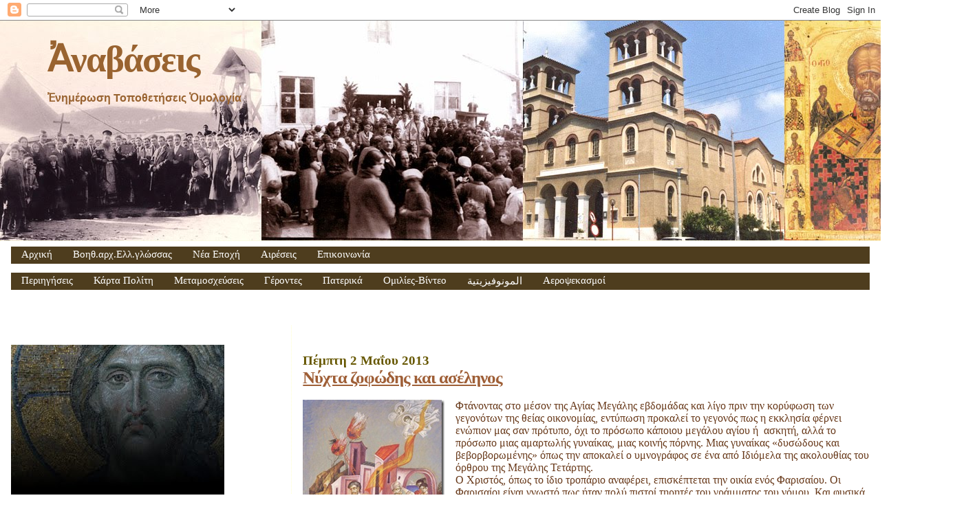

--- FILE ---
content_type: text/html; charset=UTF-8
request_url: https://anavaseis.blogspot.com/2013/05/blog-post_5238.html
body_size: 70122
content:
<!DOCTYPE html>
<html dir='ltr' xmlns='http://www.w3.org/1999/xhtml' xmlns:b='http://www.google.com/2005/gml/b' xmlns:data='http://www.google.com/2005/gml/data' xmlns:expr='http://www.google.com/2005/gml/expr'>
<head>
<link href='https://www.blogger.com/static/v1/widgets/55013136-widget_css_bundle.css' rel='stylesheet' type='text/css'/>
<meta content='text/html; charset=UTF-8' http-equiv='Content-Type'/>
<meta content='blogger' name='generator'/>
<link href='https://anavaseis.blogspot.com/favicon.ico' rel='icon' type='image/x-icon'/>
<link href='http://anavaseis.blogspot.com/2013/05/blog-post_5238.html' rel='canonical'/>
<link rel="alternate" type="application/atom+xml" title="Ἀναβάσεις - Atom" href="https://anavaseis.blogspot.com/feeds/posts/default" />
<link rel="alternate" type="application/rss+xml" title="Ἀναβάσεις - RSS" href="https://anavaseis.blogspot.com/feeds/posts/default?alt=rss" />
<link rel="service.post" type="application/atom+xml" title="Ἀναβάσεις - Atom" href="https://www.blogger.com/feeds/117728811679627521/posts/default" />

<link rel="alternate" type="application/atom+xml" title="Ἀναβάσεις - Atom" href="https://anavaseis.blogspot.com/feeds/6837921003189338788/comments/default" />
<!--Can't find substitution for tag [blog.ieCssRetrofitLinks]-->
<link href='https://blogger.googleusercontent.com/img/b/R29vZ2xl/AVvXsEh7cJ3hLUDfQKJxzsr-tKForIoIGbqOII5QKnZ2AknbKx-OCxglRsyDMwfBbZBG-hYw8qn4XWjXGzaP9a3MAhAYd3ysjjI8J4aRtbhyphenhyphenkBfCJAS5rnhuR3IUhthiDHtnPfD6wPO2DjQT2x0/s1600/%CE%B1%CE%BC%CE%B1%CF%81%CF%84%CF%89%CE%BB%CE%B7+%CF%80%CE%BF%CE%B4%CE%B9%CE%B1+%CE%BA%CF%85%CF%81%CE%B9%CE%BF%CF%85.png' rel='image_src'/>
<meta content='http://anavaseis.blogspot.com/2013/05/blog-post_5238.html' property='og:url'/>
<meta content='Νύχτα ζοφώδης και ασέληνος' property='og:title'/>
<meta content='   Φτάνοντας στο μέσον της Αγίας Μεγάλης εβδομάδας και λίγο πριν την κορύφωση των γεγονότων της θείας οικονομίας, εντύπωση προκαλεί το γεγον...' property='og:description'/>
<meta content='https://blogger.googleusercontent.com/img/b/R29vZ2xl/AVvXsEh7cJ3hLUDfQKJxzsr-tKForIoIGbqOII5QKnZ2AknbKx-OCxglRsyDMwfBbZBG-hYw8qn4XWjXGzaP9a3MAhAYd3ysjjI8J4aRtbhyphenhyphenkBfCJAS5rnhuR3IUhthiDHtnPfD6wPO2DjQT2x0/w1200-h630-p-k-no-nu/%CE%B1%CE%BC%CE%B1%CF%81%CF%84%CF%89%CE%BB%CE%B7+%CF%80%CE%BF%CE%B4%CE%B9%CE%B1+%CE%BA%CF%85%CF%81%CE%B9%CE%BF%CF%85.png' property='og:image'/>
<title>Ἀναβάσεις: Νύχτα ζοφώδης και ασέληνος</title>
<style id='page-skin-1' type='text/css'><!--
/*
* Blogger Template Style
*
* Sand Dollar
* by Jason Sutter
* Updated by Blogger Team
*/
/* Variable definitions
====================
<Variable name="textcolor" description="Text Color"
type="color" default="#000">
<Variable name="bgcolor" description="Page Background Color"
type="color" default="#f6f6f6">
<Variable name="pagetitlecolor" description="Blog Title Color"
type="color" default="#F5DEB3">
<Variable name="pagetitlebgcolor" description="Blog Title Background Color"
type="color" default="#DE7008">
<Variable name="descriptionColor" description="Blog Description Color"
type="color" default="#9E5205" />
<Variable name="descbgcolor" description="Description Background Color"
type="color" default="#F5E39e">
<Variable name="titlecolor" description="Post Title Color"
type="color" default="#9E5205">
<Variable name="datecolor" description="Date Header Color"
type="color" default="#777777">
<Variable name="footercolor" description="Post Footer Color"
type="color" default="#444444">
<Variable name="linkcolor" description="Link Color"
type="color" default="#DE7008">
<Variable name="footerlinkcolor" description="Post Footer Link Color"
type="color" default="#968a0a">
<Variable name="visitedlinkcolor" description="Visited Link Color"
type="color" default="#DE7008">
<Variable name="sidebarcolor" description="Sidebar Title Color"
type="color" default="#B8A80D">
<Variable name="sidebarlinkcolor" description="Sidebar Link Color"
type="color" default="#999999">
<Variable name="bordercolor" description="Border Color"
type="color" default="#e0ad12">
<Variable name="bodyfont" description="Text Font"
type="font"
default="normal normal 100% 'Trebuchet MS',Trebuchet,Verdana,Sans-Serif">
<Variable name="headerfont" description="Sidebar Title Font"
type="font"
default="normal bold 150% Verdana,Sans-serif">
<Variable name="dateHeaderFont" description="Date Header Font"
type="font"
default="normal bold 105% 'Trebuchet MS',Trebuchet,Verdana,Sans-serif">
<Variable name="pagetitlefont" description="Blog Title Font"
type="font" default="normal bold 300% Verdana,Sans-Serif">
<Variable name="titlefont" description="Post Title Font"
type="font" default="normal bold 160% Verdana,Sans-Serif">
<Variable name="startSide" description="Start side in blog language"
type="automatic" default="left">
<Variable name="endSide" description="End side in blog language"
type="automatic" default="right">
*/
body {
margin:0px;
padding:0px;
background:#ffffff;
color:#68391a;
font-size: small;
}
#outer-wrapper {
font:normal normal 16px 'Times New Roman', Times, FreeSerif, serif;
}
a {
color:#996330;
}
a:hover {
color:#9f5f37;
}
a img {
border-width: 0;
}
#content-wrapper {
padding-top: 0;
padding-right: 1em;
padding-bottom: 0;
padding-left: 1em;
}
@media all  {
div#main {
float:right;
width:66%;
padding-top:30px;
padding-right:0;
padding-bottom:10px;
padding-left:1em;
border-left:dotted 1px #ffffcc;
word-wrap: break-word; /* fix for long text breaking sidebar float in IE */
overflow: hidden;     /* fix for long non-text content breaking IE sidebar float */
}
div#sidebar {
margin-top:20px;
margin-right:0px;
margin-bottom:0px;
margin-left:0;
padding:0px;
text-align:left;
float: left;
width: 31%;
word-wrap: break-word; /* fix for long text breaking sidebar float in IE */
overflow: hidden;     /* fix for long non-text content breaking IE sidebar float */
}
}
@media handheld  {
div#main {
float:none;
width:90%;
}
div#sidebar {
padding-top:30px;
padding-right:7%;
padding-bottom:10px;
padding-left:3%;
}
}
#header {
padding-top:0px;
padding-right:0px;
padding-bottom:0px;
padding-left:0px;
margin-top:0px;
margin-right:0px;
margin-bottom:0px;
margin-left:0px;
border-bottom:dotted 1px #ffffcc;
background:#f6f6f6;
}
h1 a:link  {
text-decoration:none;
color:#996330
}
h1 a:visited  {
text-decoration:none;
color:#996330
}
h1,h2,h3 {
margin: 0;
}
h1 {
padding-top:25px;
padding-right:0px;
padding-bottom:10px;
padding-left:5%;
color:#996330;
background:#ffffcc;
font:normal bold 330% Times, serif;
letter-spacing:-2px;
}
h3.post-title {
color:#9f5f37;
font:normal bold 156% 'Times New Roman', Times, FreeSerif, serif;
letter-spacing:-1px;
}
h3.post-title a,
h3.post-title a:visited {
color: #9f5f37;
}
h2.date-header  {
margin-top:10px;
margin-right:0px;
margin-bottom:0px;
margin-left:0px;
color:#665700;
font: normal bold 116% Times, serif;
}
h4 {
color:#aa0033;
}
#sidebar h2 {
color:#968a0a;
margin:0px;
padding:0px;
font:normal bold 138% 'Times New Roman', Times, FreeSerif, serif;
}
#sidebar .widget {
margin-top:0px;
margin-right:0px;
margin-bottom:33px;
margin-left:0px;
padding-top:0px;
padding-right:0px;
padding-bottom:0px;
padding-left:0px;
font-size:95%;
}
#sidebar ul {
list-style-type:none;
padding-left: 0;
margin-top: 0;
}
#sidebar li {
margin-top:0px;
margin-right:0px;
margin-bottom:0px;
margin-left:0px;
padding-top:0px;
padding-right:0px;
padding-bottom:0px;
padding-left:0px;
list-style-type:none;
font-size:95%;
}
.description {
padding:0px;
margin-top:7px;
margin-right:12%;
margin-bottom:7px;
margin-left:5%;
color:#996330;
background:transparent;
font:bold 100% Verdana,Sans-Serif;
}
.post {
margin-top:0px;
margin-right:0px;
margin-bottom:30px;
margin-left:0px;
}
.post strong {
color:#68391a;
font-weight:bold;
}
pre,code {
color:#999999;
}
strike {
color:#999999;
}
.post-footer  {
padding:0px;
margin:0px;
color:#444444;
font-size:80%;
}
.post-footer a {
border:none;
color:#968a0a;
text-decoration:none;
}
.post-footer a:hover {
text-decoration:underline;
}
#comments {
padding:0px;
font-size:95%;
font-weight:normal;
}
.comment-author {
margin-top: 10px;
}
.comment-body {
font-size:100%;
font-weight:normal;
color:black;
}
.comment-footer {
padding-bottom:20px;
color:#444444;
font-size:80%;
font-weight:normal;
display:inline;
margin-right:10px
}
.deleted-comment  {
font-style:italic;
color:gray;
}
.comment-link  {
margin-left:.6em;
}
.profile-textblock {
clear: both;
margin-left: 0;
}
.profile-img {
float: left;
margin-top: 0;
margin-right: 5px;
margin-bottom: 5px;
margin-left: 0;
border: 2px solid #ffffcc;
}
#sidebar a:link  {
color:#999999;
text-decoration:none;
}
#sidebar a:active  {
color:#ff0000;
text-decoration:none;
}
#sidebar a:visited  {
color:sidebarlinkcolor;
text-decoration:none;
}
#sidebar a:hover {
color:#968a0a;
text-decoration:none;
}
.feed-links {
clear: both;
line-height: 2.5em;
}
#blog-pager-newer-link {
float: left;
}
#blog-pager-older-link {
float: right;
}
#blog-pager {
text-align: center;
}
.clear {
clear: both;
}
.widget-content {
margin-top: 0.5em;
}
/** Tweaks for layout editor preview */
body#layout #outer-wrapper {
margin-top: 0;
}
body#layout #main,
body#layout #sidebar {
margin-top: 10px;
padding-top: 0;
}#NavbarMenu {background: #4E3D1E;width: 100%;height: 25px;font-size: 12px;font-family: Arial, Tahoma, Verdana;color: #684913;font-weight: bold;padding: 0;vertical-align:middle;margin-bottom:5px;}
#nav {margin: 0;padding: 0;vertical-align:middle;}
#nav ul {float: left;list-style: none;margin: 0;padding: 0;}
#nav li {list-style: none;margin: 0;padding: 0;}
.current_page_item {background:#dee5e5;color:#2299ff;border-bottom:1px solid #dee5e5;}
#nav li a, #nav li a:link, #nav li a:visited {color: #FFF;display: block;font-size: 15px; font-family: Georgia, Times New Roman;font-weight: normal;text-transform: none;margin: 0; padding: 3px 15px 3px;text-decoration: none; }
#nav li a:hover {background: #F5EEE2;color: #523F10;margin: 0;padding: auto 15px auto; text-decoration: none;vertical-align:middle;border-bottom:1px solid #dee5e5;}
#nav li a:active {background: #dee5e5; color: #2299ff;margin: 0;padding:auto 15px auto; text-decoration: none;border-bottom:1px solid #dee5e5;}
#nav li li a, #nav li li a:link, #nav li li a:visited {background:#555; width: 150px; color: #FFF; font-size: 14px; font-family: Georgia, Times New Roman; font-weight: normal; text-transform: none; float: none; margin: 0; padding: 7px 10px; border-bottom: 1px solid #FFF; border-left: 1px solid #FFF; border-right: 1px solid #FFF;}
#nav li li a:hover, #nav li li a:active {background: #777; color: #FFF; padding: 7px 10px; }
#nav li {float: left; padding: 0;}
#nav li ul {z-index: 9999; position: absolute; left: -999em; height: auto; width: 170px; margin: 0;padding: 0;}
#nav li ul a {width: 140px;}
#nav li ul ul { margin: -32px 0 0 171px;}
#nav li:hover ul ul, #nav li:hover ul ul ul, #nav li.sfhover ul ul, #nav li.sfhover ul ul ul {left: -999em;}
#nav li:hover ul, #nav li li:hover ul, #nav li li li:hover ul, #nav li.sfhover ul, #nav li li.sfhover ul, #nav li li li.sfhover ul {left: auto;}
#nav li:hover, #nav li.sfhover {position: static;}

--></style>
<base target='_blank'/>
<link href='http://www.ianos.net/ftp/ananaseis_32x32ico.ico' rel='SHORTCUT ICON'/>
<!--Light Box Code Starts Bloggerplugins.ORG-->
<style>


#lightbox{    position: absolute;    left: 0; width: 100%; z-index: 100; text-align: center; line-height: 0;}
#lightbox img{ width: auto; height: auto;}
#lightbox a img{ border: none; }

#outerImageContainer{ position: relative; background-color: #fff; width: 250px; height: 250px; margin: 0 auto; }


#imageContainer{ padding: 10px; }

#loading{ position: absolute; top: 40%; left: 0%; height: 25%; width: 100%; text-align: center; line-height: 0; }
#hoverNav{ position: absolute; top: 0; left: 0; height: 100%; width: 100%; z-index: 10; }


#imageContainer>#hoverNav{ left: 0;}
#hoverNav a{ outline: none;}

#prevLink, #nextLink{ width: 49%; height: 100%; background-image: url([data-uri]); /* Trick IE into showing hover */ display: block; }


#prevLink { left: 0; float: left;}
#nextLink { right: 0; float: right;}
#prevLink:hover, #prevLink:visited:hover { background: url(https://blogger.googleusercontent.com/img/b/R29vZ2xl/AVvXsEj8Nv6FuHpzl1yY1VNgZ5jyjBAYaqjfETdz-RZDFZhWNmyiKUASGOOZqkaawdHrwUqbX1fo5Y9YVdQBpKOrYpYv17ocfVdjjRBdL0tQjNGWRkXkINvCEgv9R_Z3xODhD1byxfLEWW2b6vo/) left 15% no-repeat; }


#nextLink:hover, #nextLink:visited:hover { background: url(https://blogger.googleusercontent.com/img/b/R29vZ2xl/AVvXsEhbR9TjMdXWRmVGGKdqpiVWcWlch4ctxA-83gse_BG3bNw5oAFotoN72FDZn5_2D8X735BjVn9TOamcBCHcwful9K4-Q9yq3zTm7LwnlQAP-y5F4ib4EKLOQg2Px_ybTlWrFo9-dJSamRE/) right 15% no-repeat; }



#imageDataContainer{ font: 10px Verdana, Helvetica, sans-serif; background-color: #fff; margin: 0 auto; line-height: 1.4em; overflow: auto; width: 100%    ; }

#imageData{    padding:0 10px; color: #666; }
#imageData #imageDetails{ width: 70%; float: left; text-align: left; } 


#imageData #caption{ font-weight: bold;    }
#imageData #numberDisplay{ display: block; clear: left; padding-bottom: 1.0em;    }         
#imageData #bottomNavClose{ width: 66px; float: right;  padding-bottom: 0.7em; outline: none;}      



#overlay{ position: absolute; top: 0; left: 0; z-index: 90; width: 100%; height: 500px; background-color: #000; }
round-color: #000; }
lute; top: 0; left: 0; z-index: 90; width: 100%; height: 500px; background-color: #000; }


round-color: #000; }
</style>
<script src="//ajax.googleapis.com/ajax/libs/prototype/1.7.0.0/prototype.js" type="text/javascript"></script>
<script src="//ajax.googleapis.com/ajax/libs/scriptaculous/1.8.3/scriptaculous.js" type="text/javascript"></script>
<script src="//blogergadgets.googlecode.com/files/lightbox.js" type="text/javascript"></script>
<!--Light Box Code Ends Bloggerplugins.ORG-->
<link href='https://www.blogger.com/dyn-css/authorization.css?targetBlogID=117728811679627521&amp;zx=b01df820-6d3d-4b8c-8e9e-d3415f751406' media='none' onload='if(media!=&#39;all&#39;)media=&#39;all&#39;' rel='stylesheet'/><noscript><link href='https://www.blogger.com/dyn-css/authorization.css?targetBlogID=117728811679627521&amp;zx=b01df820-6d3d-4b8c-8e9e-d3415f751406' rel='stylesheet'/></noscript>
<meta name='google-adsense-platform-account' content='ca-host-pub-1556223355139109'/>
<meta name='google-adsense-platform-domain' content='blogspot.com'/>

</head>
<body>
<div class='navbar section' id='navbar'><div class='widget Navbar' data-version='1' id='Navbar1'><script type="text/javascript">
    function setAttributeOnload(object, attribute, val) {
      if(window.addEventListener) {
        window.addEventListener('load',
          function(){ object[attribute] = val; }, false);
      } else {
        window.attachEvent('onload', function(){ object[attribute] = val; });
      }
    }
  </script>
<div id="navbar-iframe-container"></div>
<script type="text/javascript" src="https://apis.google.com/js/platform.js"></script>
<script type="text/javascript">
      gapi.load("gapi.iframes:gapi.iframes.style.bubble", function() {
        if (gapi.iframes && gapi.iframes.getContext) {
          gapi.iframes.getContext().openChild({
              url: 'https://www.blogger.com/navbar/117728811679627521?po\x3d6837921003189338788\x26origin\x3dhttps://anavaseis.blogspot.com',
              where: document.getElementById("navbar-iframe-container"),
              id: "navbar-iframe"
          });
        }
      });
    </script><script type="text/javascript">
(function() {
var script = document.createElement('script');
script.type = 'text/javascript';
script.src = '//pagead2.googlesyndication.com/pagead/js/google_top_exp.js';
var head = document.getElementsByTagName('head')[0];
if (head) {
head.appendChild(script);
}})();
</script>
</div></div>
<div id='outer-wrapper'><div id='wrap2'>
<!-- skip links for text browsers -->
<span id='skiplinks' style='display:none;'>
<a href='#main'>skip to main </a> |
      <a href='#sidebar'>skip to sidebar</a>
</span>
<div id='header-wrapper'>
<div class='header section' id='header'><div class='widget Header' data-version='1' id='Header1'>
<div id='header-inner' style='background-image: url("https://blogger.googleusercontent.com/img/b/R29vZ2xl/AVvXsEihVPUmvKWjrwt_mJkvLtOejvhk1MW4V3ouSUGlUxJP2PCgVIuRbEgudi1ZhB5aZ4CtOEB_UJtPSDf_HdyaPWP7hvWoI0w09ZNmDNZyAk7C9EMZiukG_9ExP69PqeYLd5TOQmq483WXsawq/s1600-r/Mpara_anavaseis9.jpeg"); background-position: left; width: 1388px; min-height: 320px; _height: 320px; background-repeat: no-repeat; '>
<div class='titlewrapper' style='background: transparent'>
<h1 class='title' style='background: transparent; border-width: 0px'>
<a href='https://anavaseis.blogspot.com/'>
Ἀναβάσεις
</a>
</h1>
</div>
<div class='descriptionwrapper'>
<p class='description'><span>Ἐνημέρωση Τοποθετήσεις Ὁμολογία</span></p>
</div>
</div>
</div></div>
</div>
<div id='content-wrapper'>
<div id='crosscol-wrapper' style='text-align:center'>
<div class='crosscol section' id='crosscol'><div class='widget HTML' data-version='1' id='HTML19'>
<div class='widget-content'>
<div id="NavbarMenu">
<ul id="nav">
<li><a href="http://anavaseis.blogspot.com">Αρχική</a></li>
<li>
<a>Βοηθ.αρχ.Ελλ.γλώσσας</a>
<ul>
<li>
<a href='http://anavaseis.blogspot.com/2010/04/blog-post_1252.html#more'>Πολυτονικό Πληκτρολόγιο</a>
</li>
<li>
<a href=http://users.uoa.gr/~nektar/history/language/grammar_greek_language_ancient.htm>Γραμματική της αρχαίας Ελληνικής</a>
</li>
</ul></li>
<li><a>Νέα Εποχή</a><ul>
<li><a href='http://anavaseis.blogspot.com/search/label/%ce%9d%ce%ad%ce%b1%20%ce%95%cf%80%ce%bf%cf%87%ce%ae'>Άρθρα</a></li>
</ul></li>
<li><a href='http://anavaseis.blogspot.gr/search/label/%CE%91%CE%B9%CF%81%CE%AD%CF%83%CE%B5%CE%B9%CF%82'>Αιρέσεις</a></li>
<li><a>Επικοινωνία</a>
<ul>
<li>
<a>anavaseis@gmail.com</a>
</li></ul>
</li>
</ul></div>
</div>
<div class='clear'></div>
</div><div class='widget HTML' data-version='1' id='HTML10'>
<div class='widget-content'>
<div id="NavbarMenu">
<ul id="nav">
<li>
<a>Περιηγήσεις</a>
<ul>
<li>
<a href='http://www.360tr.com/34_istanbul/ayasofya/english/'>Ηλ.περιήγηση στην Αγία Σοφία</a>
</li>
<li>
<a href='http://www.athosmemory.com/flash/simonopetra.swf'>Ηλ.περιήγηση στην Ι. Μονή Σίμωνος Πέτρα</a></li>
<li>
<a href='http://www.arkeo3d.com/byzantium1200/contents.html'>Ψηφιακή Κωνσταντινούπολη του 1200 μ.Χ.</a>
</li>
<li><a href='http://www.360tr.com/kudus/kiyamet_eng/index.html'>Ο Πανάγιος Τάφος τρισδιάστατα</a></li>

<li><a href='http://www.skiti-agiou-andrea.com/gr_360.htm'>Σκήτη Αγίου Ανδρέα</a></li>
</ul>
</li>
<li>
<a>Κάρτα Πολίτη</a>
<ul>
<li>
<a href='http://anavaseis.blogspot.com/search/label/%ce%9a%ce%ac%cf%81%cf%84%ce%b1%20%ce%a0%ce%bf%ce%bb%ce%af%cf%84%ce%b7'>Άρθρα</a>
</li>
<li><a href='http://anavaseis.blogspot.com/search/label/%ce%97%20%ce%95%cf%85%ce%b8%cf%8d%ce%bd%ce%b7%20%cf%84%ce%b7%cf%82%20%ce%b5%cf%80%ce%b9%ce%bb%ce%bf%ce%b3%ce%ae%cf%82%20%ce%bc%ce%b1%cf%82
'>Η Ευθύνη της επιλογής μας </a></li>
</ul></li>
<li>
<a>Μεταμοσχεύσεις</a>
<ul>
<li>
<a href='http://anavaseis.blogspot.com/search/label/%ce%9c%ce%b5%cf%84%ce%b1%ce%bc%ce%bf%cf%83%cf%87%ce%b5%cf%8d%cf%83%ce%b5%ce%b9%cf%82'>Άρθρα</a>
</li></ul></li>
<li>
<a>Γέροντες</a>
<ul>
<li>
<a href='
http://anavaseis.blogspot.com/search/label/%ce%b3%ce%ad%cf%81%ce%bf%ce%bd%cf%84%ce%b1%cf%82%20%ce%a0%ce%b1%ce%90%cf%83%ce%b9%ce%bf%cf%82
'>Γέροντας Παΐσιος</a>
<ul>
<li><a href='http://anavaseis.blogspot.com/search/label/%ce%9b%cf%8c%ce%b3%ce%bf%ce%b9%20%ce%91%ce%84
'>Λόγοι Α'</a></li>
<li><a href='http://anavaseis.blogspot.com/search/label/%ce%9b%cf%8c%ce%b3%ce%bf%ce%b9%20%ce%92%ce%84'>Λόγοι Β'</a></li>
<li><a href='http://anavaseis.blogspot.com/search/label/%ce%9b%cf%8c%ce%b3%ce%bf%ce%b9%20%ce%93%ce%84'>Λόγοι Γ'</a></li>
<li><a href='http://anavaseis.blogspot.com/search/label/%ce%9b%cf%8c%ce%b3%ce%bf%ce%b9%20%ce%94%ce%84'>Λόγοι Δ&#900;</a></li>
</ul>
</li>
<li>
<a href='http://anavaseis.blogspot.com/search/label/%ce%93%ce%ad%cf%81%ce%bf%ce%bd%cf%84%ce%b1%cf%82%20%20%ce%a0%ce%bf%cf%81%cf%86%cf%8d%cf%81%ce%b9%ce%bf%cf%82'>Γέρoντας Πορφύριος</a>
<ul>
<li><a href='http://anavaseis.blogspot.com/search/label/%ce%92%ce%af%ce%bf%cf%82%20%ce%ba%ce%b1%ce%b9%20%ce%9b%cf%8c%ce%b3%ce%bf%ce%b9'>Βίος και Λόγοι</a></li>
</ul>
</li>
<li><a href='
http://anavaseis.blogspot.com/search/label/%ce%a0%ce%b1%cf%84%cf%81%ce%b9%ce%ba%ce%b1%ce%af%20%ce%9d%ce%bf%cf%85%ce%b8%ce%b5%cf%83%ce%af%ce%b1%ce%b9%20%ce%93%ce%ad%cf%81%ce%bf%ce%bd%cf%84%ce%bf%cf%82%20%ce%95%cf%86%cf%81%ce%b1%ce%af%ce%bc%20%ce%a6%ce%b9%ce%bb%ce%bf%ce%b8%ce%b5%ce%90%cf%84%ce%b7'>Γέροντας Εφραίμ Φιλοθεΐτης</a>
<ul>
<li><a href='
http://anavaseis.blogspot.com/search/label/%ce%a0%ce%b1%cf%84%cf%81%ce%b9%ce%ba%ce%b1%ce%af%20%ce%9d%ce%bf%cf%85%ce%b8%ce%b5%cf%83%ce%af%ce%b1%ce%b9%20%ce%93%ce%ad%cf%81%ce%bf%ce%bd%cf%84%ce%bf%cf%82%20%ce%95%cf%86%cf%81%ce%b1%ce%af%ce%bc%20%ce%a6%ce%b9%ce%bb%ce%bf%ce%b8%ce%b5%ce%90%cf%84%ce%b7'>Πατρικαί Νουθεσίαι</a></li>
</ul>
</li>
<li><a href='http://anavaseis.blogspot.com/search/label/%ce%b3%ce%ad%cf%81%cf%89%ce%bd%20%ce%99%cf%89%cf%83%ce%ae%cf%86%20%ce%92%ce%b1%cf%84%ce%bf%cf%80%ce%b1%ce%b9%ce%b4%ce%b9%ce%bd%cf%8c%cf%82'>Γέροντας Ιωσήφ Βατοπαιδινός</a>
<ul><li><a href='http://anavaseis.blogspot.com/search/label/%ce%92%ce%b1%cf%84%ce%bf%cf%80%ce%b1%ce%b9%ce%b4%ce%b9%ce%bd%ce%ad%cf%82%20%ce%ba%ce%b1%cf%84%ce%b7%cf%87%ce%ae%cf%83%ce%b5%ce%b9%cf%82'>Βατοπαιδινές Κατηχήσεις</a>
</li>
</ul>
</li>
<li><a href='http://anavaseis.blogspot.com/search/label/%ce%a3%cf%84%ce%ac%cf%81%ce%b5%cf%84%cf%82%20%ce%a3%ce%ac%ce%b2%ce%b2%ce%b1%cf%82%20%ce%9f%20%ce%a0%ce%b1%cf%81%ce%b7%ce%b3%ce%bf%cf%81%ce%b7%cf%84%ce%ae%cf%82'>Στάρετς Σάββας ο Παρηγορητής</a></li>
<li><a href='
http://anavaseis.blogspot.com/search/label/%ce%93%ce%ad%cf%81%ce%bf%ce%bd%cf%84%ce%b1%cf%82%20%ce%95%cf%86%cf%81%ce%b1%ce%af%ce%bc%20%ce%9a%ce%b1%cf%84%ce%bf%cf%85%ce%bd%ce%b1%ce%ba%ce%b9%cf%8e%cf%84%ce%b7%cf%82'>Γέροντας Εφραίμ Κατουνακιώτης</a></li>
<li><a href='http://anavaseis.blogspot.com/search/label/%ce%b3%ce%ad%cf%81%ce%bf%ce%bd%cf%84%ce%b1%cf%82%20%ce%99%ce%ac%ce%ba%cf%89%ce%b2%ce%bf%cf%82%20%ce%a4%cf%83%ce%b1%ce%bb%ce%af%ce%ba%ce%b7%cf%82'>Γέροντας Ιάκωβος Τσαλίκης</a></li>
<li><a href='http://anavaseis.blogspot.com/search/label/%CE%93%CE%AD%CF%81%CE%BF%CE%BD%CF%84%CE%B1%CF%82%20%CE%9A%CE%BB%CE%B5%CF%8C%CF%80%CE%B1%20%CE%97%CE%BB%CE%AF%CE%B5'>Γέροντας Κλεόπα Ηλίε </a></li>
</ul>
</li>
<li>
<a>Πατερικά</a>
<ul>
<li><a href='http://anavaseis.blogspot.com/search/label/%ce%86%ce%b3%ce%b9%ce%bf%cf%82%20%ce%99%cf%89%ce%ac%ce%bd%ce%bd%ce%b7%cf%82%20%ce%a7%cf%81%cf%85%cf%83%cf%8c%cf%83%cf%84%ce%bf%ce%bc%ce%bf%cf%82'>Άγιος Ιωάννης Χρυσόστομος</a></li>
<li><a href='http://anavaseis.blogspot.com/search/label/%ce%9c%ce%ad%ce%b3%ce%b1%cf%82%20%ce%92%ce%b1%cf%83%ce%af%ce%bb%ce%b5%ce%b9%ce%bf%cf%82'>Μέγας Βασίλειος</a></li>
<li><a href='http://anavaseis.blogspot.com/search/label/%ce%86%ce%b3%ce%b9%ce%bf%cf%82%20%ce%93%cf%81%ce%b7%ce%b3%cf%8c%cf%81%ce%b9%ce%bf%cf%82%20%ce%a0%ce%b1%ce%bb%ce%b1%ce%bc%ce%ac%cf%82'>Άγιος Γρηγόριος Παλαμάς</a></li>
<li><a href='http://anavaseis.blogspot.com/search/label/%ce%91%ce%b2%ce%b2%ce%ac%cf%82%20%ce%99%cf%83%ce%b1%ce%ac%ce%ba%20%ce%bf%20%ce%a3%cf%8d%cf%81%ce%bf%cf%82'>Αββάς Ισαάκ ο Σύρος</a></li>
<li><a href='http://anavaseis.blogspot.com/search/label/%ce%91%ce%b3%ce%b9%ce%bf%cf%82%20%ce%a3%cf%85%ce%bc%ce%b5%cf%8e%ce%bd%20%ce%bf%20%ce%9d%ce%ad%ce%bf%cf%82%20%ce%98%ce%b5%ce%bf%ce%bb%cf%8c%ce%b3%ce%bf%cf%82'>Άγιος Συμεών ο Νέος Θεολόγος</a></li>
<li><a href='http://anavaseis.blogspot.com/search/label/%ce%86%ce%b3%ce%b9%ce%bf%cf%82%20%ce%99%cf%89%ce%ac%ce%bd%ce%bd%ce%b7%cf%82%20%ce%94%ce%b1%ce%bc%ce%b1%cf%83%ce%ba%ce%b7%ce%bd%cf%8c%cf%82'>Άγιος Ιωάννης Δαμασκηνός</a></li>
<li><a href='
http://anavaseis.blogspot.com/search/label/%ce%86%ce%b3%ce%b9%ce%bf%cf%82%20%ce%93%cf%81%ce%b7%ce%b3%cf%8c%cf%81%ce%b9%ce%bf%cf%82%20%ce%98%ce%b5%ce%bf%ce%bb%cf%8c%ce%b3%ce%bf%cf%82'>Άγιος Γρηγόριος Θεολόγος</a></li>
<li><a href='http://anavaseis.blogspot.com/search/label/%ce%86%ce%b3%ce%b9%ce%bf%cf%82%20%ce%95%cf%86%cf%81%ce%b1%ce%af%ce%bc%20%ce%bf%20%ce%a3%cf%8d%cf%81%ce%bf%cf%82'>Άγιος Εφραίμ ο Σύρος</a></li>
<li><a href='http://anavaseis.blogspot.com/search/label/%ce%86%ce%b3%ce%b9%ce%bf%cf%82%20%ce%9d%ce%b9%ce%ba%cf%8c%ce%b4%ce%b7%ce%bc%ce%bf%cf%82%20%ce%91%ce%b3%ce%b9%ce%bf%cf%81%ce%b5%ce%af%cf%84%ce%b7%cf%82'>Άγιος Νικόδημος Αγιορείτης</a></li>
<li><a href='http://anavaseis.blogspot.com/search/label/%ce%86%ce%b3%ce%b9%ce%bf%cf%82%20%ce%99%cf%89%ce%ac%ce%bd%ce%bd%ce%b7%cf%82%20%cf%84%ce%b7%cf%82%20%ce%9a%cf%81%ce%bf%ce%bd%cf%83%cf%84%ce%ac%ce%bd%ce%b4%ce%b7%cf%82'>Άγιος Ιωάννης της Κρονστάνδης</a></li>
</ul>
</li>
<li>
<a>Ομιλίες-Βίντεο</a>
<ul>
<li>
<a href=http://anavaseis.blogspot.com/search/label/%ce%91%cf%81%cf%87%ce%b5%ce%af%ce%b1-%ce%bf%ce%bc%ce%b9%ce%bb%ce%af%ce%b5%cf%82-%ce%92%ce%af%ce%bd%cf%84%ce%b5%ce%bf>Άρθρα</a>
</li>
<li><a href='http://anavaseis.blogspot.com/search/label/%ce%a8%cf%85%cf%87%ce%bf%cf%86%ce%b5%ce%bb%ce%b5%ce%af%cf%82%20%ce%99%cf%83%cf%84%ce%bf%cf%81%ce%af%ce%b5%cf%82%20%ce%ba%ce%b1%ce%b9%20%ce%a0%ce%b1%cf%81%ce%b1%ce%b2%ce%bf%ce%bb%ce%ad%cf%82'>Ψυχοφελείς Ιστορίες & Παραβολές</a></li>
<li>
<a href=http://anavaseis.blogspot.com/search/label/%cf%80.%ce%a3%ce%ac%ce%b2%ce%b2%ce%b1%cf%82%20%ce%91%ce%b3%ce%b9%ce%bf%cf%81%ce%b5%ce%af%cf%84%ce%b7%cf%82>π.Σάββας Αγιορείτης</a></li>
<li><a href=http://anavaseis.blogspot.com/search/label/%cf%80.%ce%a3%cf%84%ce%ad%cf%86%ce%b1%ce%bd%ce%bf%cf%82%20%ce%91%ce%bd%ce%b1%ce%b3%ce%bd%cf%89%cf%83%cf%84%cf%8c%cf%80%ce%bf%cf%85%ce%bb%ce%bf%cf%82>π. Στέφανος Αναγνωστόπουλος</a></li>
<li><a href=http://anavaseis.blogspot.com/search/label/%cf%80.%ce%91%ce%b8%ce%b1%ce%bd%ce%ac%cf%83%ce%b9%ce%bf%cf%82%20%ce%9c%cf%85%cf%84%ce%b9%ce%bb%ce%b7%ce%bd%ce%b1%ce%af%ce%bf%cf%82>π.Αθανάσιος Μυτιληναίος</a>
<ul>
<li>
<a href='http://anavaseis.blogspot.com/search/label/%ce%91%cf%80%ce%bf%ce%ba%ce%ac%ce%bb%cf%85%cf%88%ce%b7%20-%20%cf%80.%ce%9c%cf%85%cf%84%ce%b9%ce%bb%ce%b7%ce%bd%ce%b1%ce%af%ce%bf%cf%82
'>Ιερά Αποκάλυψη</a></li>
<li><a href='http://anavaseis.blogspot.com/search/label/%ce%a0%cf%81.%ce%99%cf%89%ce%bd%ce%ac%cf%82%20-%cf%80.%20%ce%9c%cf%85%cf%84%ce%b9%ce%bb%ce%b7%ce%bd%ce%b1%ce%af%ce%bf%cf%82'>Πρ. Ιωνάς</a></li>
<li><a href='http://anavaseis.blogspot.com/search/label/%cf%80.%20%ce%9c%cf%85%cf%84%ce%b9%ce%bb%ce%b7%ce%bd%ce%b1%ce%af%ce%bf%cf%82%20-%20%ce%9c%ce%b1%ce%ba%ce%b1%cf%81%ce%b9%cf%83%ce%bc%ce%bf%ce%af'>Μακαρισμοί</a></li>
<li><a href='http://anavaseis.blogspot.com/search/label/%ce%a0%cf%81%ce%bf%cf%86%ce%ae%cf%84%ce%b7%cf%82%20%ce%99%ce%b5%ce%b6%ce%b5%ce%ba%ce%b9%ce%ae%ce%bb-%cf%80.%20%ce%9c%cf%85%cf%84%ce%b9%ce%bb%ce%b7%ce%bd%ce%b1%ce%af%ce%bf%cf%82'>Ιεζεκιήλ</a></li>
<li><a href='http://anavaseis.blogspot.com/search/label/%cf%80.%20%ce%9c%cf%85%cf%84%ce%b9%ce%bb%ce%b7%ce%bd%ce%b1%ce%af%ce%bf%cf%82%20-%20%ce%a8%ce%b1%ce%bb%ce%bc%ce%bf%ce%af'>Ανάλυση Ψαλμών</a></li>
<li><a href='http://anavaseis.blogspot.com/search/label/%cf%80.%ce%9c%cf%85%cf%84%ce%b9%ce%bb%ce%b7%ce%bd%ce%b1%ce%af%ce%bf%cf%82%20-%ce%94%ce%b1%ce%bd%ce%b9%ce%ae%ce%bb'>Προφ. Δανιήλ</a></li>
<li><a href='http://anavaseis.blogspot.com/search/label/%CF%80.%CE%9C%CF%85%CF%84%CE%B9%CE%BB%CE%B7%CE%BD%CE%B1%CE%AF%CE%BF%CF%82%20-%CE%93%CE%AD%CE%BD%CE%B5%CF%83%CE%B7'>Γένεση</a></li>
</ul></li>
<li><a href=http://anavaseis.blogspot.com/search/label/%ce%94%ce%b7%ce%bc%ce%ae%cf%84%cf%81%ce%b9%ce%bf%cf%82%20%ce%a0%ce%b1%ce%bd%ce%b1%ce%b3%cf%8c%cf%80%ce%bf%cf%85%ce%bb%ce%bf%cf%82>Δημήτριος Παναγόπουλος</a></li>
<li><a href='http://anavaseis.blogspot.com/search/label/%cf%80%20%ce%98%ce%b5%cf%8c%ce%b4%cf%89%cf%81%ce%bf%cf%82%20%ce%96%ce%ae%cf%83%ce%b7%cf%82'>π. Θεόδωρος Ζήσης</a></li>
<li><a href='http://anavaseis.blogspot.com/search/label/%CE%A0.%CE%9A%CE%B1%CF%88%CE%AC%CE%BD%CE%B7%CF%82-%CE%9F%CE%BC%CE%B9%CE%BB%CE%AF%CE%B5%CF%82'>π.Γεώργιος Καψάνης</a></li>
<li><a href='http://anavaseis.blogspot.com/search/label/%CE%9C%CE%B7%CF%84%CF%81%CE%BF%CF%80%CE%BF%CE%BB%CE%AF%CF%84%CE%B7%CF%82%20%CE%9B%CE%B5%CE%BC%CE%B5%CF%83%CE%BF%CF%8D%20%CE%91%CE%B8%CE%B1%CE%BD%CE%AC%CF%83%CE%B9%CE%BF%CF%82'>Μητροπολίτης Λεμεσού Αθανάσιος</a></li>
<li><a href='http://anavaseis.blogspot.com/search/label/%CE%91%CF%81%CF%87.%20%CE%91%CF%81%CF%83%CE%AD%CE%BD%CE%B9%CE%BF%CF%82%20%CE%9A%CE%B1%CF%84%CE%B5%CF%81%CE%AD%CE%BB%CE%BF%CF%82'>Ἀρχ. Ἀρσένιος Κατερέλος</a></li>
</ul></li>
<li><a>المونوفيزيتية </a>
<ul>
<li><a>Μονοφυσιτισμός</a></li>
<li><a href='http://anavaseis.blogspot.gr/search/label/%CE%9C%CE%BF%CE%BD%CE%BF%CF%86%CF%85%CF%83%CE%B9%CF%84%CE%B9%CF%83%CE%BC%CF%8C%CF%82'>Σελίδα 1</a></li>
<li><a href=' http://anavaseis.blogspot.gr/search/label/%CE%9C%CE%BF%CE%BD%CE%BF%CF%86%CF%85%CF%83%CE%B9%CF%84%CE%B9%CF%83%CE%BC%CF%8C%CF%82?updated-max=2012-09-11T17:14:00%2B03:00&max-results=20&start=20&by-date=false'>Σελίδα 2 </a></li>
</ul></li>
<li>
<a>Αεροψεκασμοί</a>
<ul>
<li><a href=http://anavaseis.blogspot.com/search/label/%ce%91%ce%b5%cf%81%ce%bf%cf%88%ce%b5%ce%ba%ce%b1%cf%83%ce%bc%ce%bf%ce%af>Αεροψεκασμοί</a>
</li>
</ul></li>
</ul></div>
</div>
<div class='clear'></div>
</div><div class='widget Text' data-version='1' id='Text3'>
<div class='widget-content'>
<marquee direction="left" behavior="scroll"   style="color: rgb(153, 102, 51); width: 960px; height: 35px;font-family:Times;font-size:14pt;" scrollamount="2"> <span style="font-weight: bold;"><i>          </i></span></marquee>
</div>
<div class='clear'></div>
</div></div>
</div>
<div id='main-wrapper'>
<div class='main section' id='main'><div class='widget Blog' data-version='1' id='Blog1'>
<div class='blog-posts hfeed'>

          <div class="date-outer">
        
<h2 class='date-header'><span>Πέμπτη 2 Μαΐου 2013</span></h2>

          <div class="date-posts">
        
<div class='post-outer'>
<div class='post hentry'>
<a name='6837921003189338788'></a>
<h3 class='post-title entry-title'>
<a href='https://anavaseis.blogspot.com/2013/05/blog-post_5238.html'>Νύχτα ζοφώδης και ασέληνος</a>
</h3>
<div class='post-header-line-1'></div>
<div class='post-body entry-content'>
<br />
<div class="separator" style="clear: both; text-align: center;">
<a href="https://blogger.googleusercontent.com/img/b/R29vZ2xl/AVvXsEh7cJ3hLUDfQKJxzsr-tKForIoIGbqOII5QKnZ2AknbKx-OCxglRsyDMwfBbZBG-hYw8qn4XWjXGzaP9a3MAhAYd3ysjjI8J4aRtbhyphenhyphenkBfCJAS5rnhuR3IUhthiDHtnPfD6wPO2DjQT2x0/s1600/%CE%B1%CE%BC%CE%B1%CF%81%CF%84%CF%89%CE%BB%CE%B7+%CF%80%CE%BF%CE%B4%CE%B9%CE%B1+%CE%BA%CF%85%CF%81%CE%B9%CE%BF%CF%85.png" imageanchor="1" style="clear: left; float: left; margin-bottom: 1em; margin-right: 1em;"><img border="0" src="https://blogger.googleusercontent.com/img/b/R29vZ2xl/AVvXsEh7cJ3hLUDfQKJxzsr-tKForIoIGbqOII5QKnZ2AknbKx-OCxglRsyDMwfBbZBG-hYw8qn4XWjXGzaP9a3MAhAYd3ysjjI8J4aRtbhyphenhyphenkBfCJAS5rnhuR3IUhthiDHtnPfD6wPO2DjQT2x0/s1600/%CE%B1%CE%BC%CE%B1%CF%81%CF%84%CF%89%CE%BB%CE%B7+%CF%80%CE%BF%CE%B4%CE%B9%CE%B1+%CE%BA%CF%85%CF%81%CE%B9%CE%BF%CF%85.png" /></a></div>
Φτάνοντας στο μέσον της Αγίας Μεγάλης εβδομάδας και λίγο πριν την κορύφωση των γεγονότων της θείας οικονομίας, εντύπωση προκαλεί το γεγονός πως η εκκλησία φέρνει ενώπιον μας σαν πρότυπο, όχι το πρόσωπο κάποιου μεγάλου αγίου ή&nbsp; ασκητή, αλλά το πρόσωπο μιας αμαρτωλής γυναίκας, μιας κοινής πόρνης. Μιας γυναίκας &#171;δυσώδους και βεβορβορωμένης&#187; όπως την αποκαλεί ο υμνογράφος σε ένα από Ιδιόμελα της ακολουθίας του όρθρου της Μεγάλης Τετάρτης.<br />
Ο Χριστός, όπως το ίδιο τροπάριο αναφέρει, επισκέπτεται την οικία ενός Φαρισαίου. Οι Φαρισαίοι είναι γνωστό πως ήταν πολύ πιστοί τηρητές του γράμματος του νόμου. Και φυσικά στο σπίτι ενός τέτοιου ανθρώπου δεν είχε καμιά θέση μια αμαρτωλή γυναίκα. Κι όμως η γυναίκα αυτή ξεπερνώντας αυτό το γεγονός, παίρνει το θάρρος να μπει στο σπίτι αυτό, προκειμένου να συναντήσει τον Χριστό. Ας φανταστούμε για λίγο την σκηνή. Η γυναίκα αυτή είναι σίγουρα κάποια εντυπωσιακή και περιποιημένη παρουσία. Στολισμένη με όμορφα ρούχα και κοσμήματα και με τα μαλλιά της πλεγμένα περίτεχνα. Όμως μπροστά στον Χριστό τίποτα από όλα αυτά δεν φαίνεται να έχει πια σημασία για εκείνη. Γονατίζει μπροστά Του και χύνει στα πόδια Του πολύτιμο μύρο σκουπίζοντας τα με τα μαλλιά της και χύνοντας πικρά δάκρυα για τις αμαρτίες της.&nbsp; Γιατί άραγε; <br />
<a name="more"></a>Τι είναι αυτό που την σπρώχνει να τολμήσει κάτι τέτοιο; Τι είναι αυτό που την κάνει να αποποιείται την μέχρι τώρα ζωή της και να την αποθέτει μαζί με τα δάκρυα της στα πόδια Του;&nbsp; Την απάντηση μας την δίνει το πρώτο ιδιόμελο των Αίνων, στον πρώτο του κιόλας στίχο. &#171;Σε τον της Παρθένου Υιόν, πόρνη επιγνούσα Θεόν, έλεγεν εν κλαυθμώ δυσωπούσα, ως δακρύων άξια πράξασα. Διάλυσον το χρέος, ως καγώ τους πλοκάμους&#187;. Η γυναίκα αυτή συνειδητοποιεί κάτι πολύ σημαντικό. Κάτι που πολλοί από εμάς ίσως δεν συνειδητοποιούμε σε όλο του το βάθος. Ο Χριστός, ο Υιός της Παρθένου είναι ο θεός. Ο αληθινός θεός. Και αυτό που μας χωρίζει από Εκείνον είναι ένα και μοναδικό πράγμα. Η αμαρτία. &#171;Διάλυσον το χρέος, ως καγω τους πλοκάμους&#187;.&nbsp; Η γυναίκα αυτή συνειδητοποιεί πως η αμαρτία δεν είναι μια προσωπική υπόθεση. Οι άνθρωποι,&nbsp; σύμφωνα με το ιερό λόγιο, είναι &#171;κτισθέντες επ έργοις αγαθοίς&#187;, δημιουργήθηκαν δηλαδή από τον θεό για να πράττουν το καλό, το αγαθό.&nbsp; Και το αγαθό, δεν είναι τίποτα άλλο από το θέλημα του θεού. Κι εμείς οφείλουμε υπακοή σε αυτό. Υπακοή, όχι βαρυγκομώντας. Αλλά με χαρά, με αγάπη για τον Χριστό. Για Εκείνον που υπακούοντας στο θέλημα του Πατρός Του και από την άπειρη αγάπη Του για εμάς, έφτασε μέχρι τον σταυρό για να μας σώσει. Όταν ένας άντρας είναι ερωτευμένος με μια γυναίκα, και εκείνη του ζητήσει κάτι, εκείνος σπεύδει να το πραγματοποιήσει. Και κάνει αυτό που του ζητά με καλή διάθεση γιατί το κίνητρο του είναι η αγάπη, αλλά και η εμπιστοσύνη που έχει στην αγαπημένη του γυναίκα. Άραγε, δεν πρέπει με την ίδια και περισσότερη αγάπη και εμπιστοσύνη να σπεύδουμε να πραγματοποιήσουμε το θέλημα του θεού; Δεν είναι τυχαίο πως η πρώτη και μεγαλύτερη εντολή, όπως ο ίδιος ο Χριστός είπε είναι το &#171;Αγαπήσεις Κύριον τον Θεό σου εξ όλης της ψυχής <br />σου, εξ όλης της καρδίας σου, εξ όλης της ισχύος σου και εξ όλης της διανοίας σου&nbsp; και τον πλησίον σου ως εαυτόν&#187;. Η αγάπη, είναι αυτό που μας φέρνει σε επαφή με τον θεό και τους συνανθρώπους μας. Και η αμαρτία, που δεν είναι τίποτα άλλο από την ανυπακοή στο θέλημα του θεού, είναι αυτή που μας χωρίζει από Εκείνον αλλά και από τους γύρω μας. Η αμαρτία, δεν κάνει κακό μόνο σε εμάς αλλά και στους γύρω μας. Μια αμαρτωλή ψυχή, δηλαδή μια ψυχή που δεν υπακούει στο θέλημα του θεού, είναι μια ταραγμένη ψυχή. Και αυτή της την ταραχή την σκορπά και στους γύρω της. Και δεν μπορεί τίποτα καλό να τους προσφέρει, ούτε να τους βοηθήσει με την προσευχή της όταν εκείνη το χρειάζονται. Για αυτό και ακούμε συχνά για ασκητές που έζησαν μακριά από τους ανθρώπους, στην έρημο και εκεί προσεύχονταν για τις αμαρτίες τους αλλά και τις αμαρτίες όλου του κόσμου. Και απορούμε ίσως πως γίνεται να συμβαίνει κάτι τέτοιο όταν αυτοί οι άνθρωποι δεν είχαν καμιά επαφή με τον κόσμο. Κι όμως, αυτοί οι άνθρωποι είχαν ακριβώς αυτή την συναίσθηση. Πως δεν ήταν οφειλέτες στον θεό μόνο για τις δικές τους αμαρτίες αλλά και για τις αμαρτίες όλων των άλλων συνανθρώπων τους.&nbsp; Η αμαρτωλή αυτή γυναίκα το συνειδητοποιεί αυτό και συγκλονίζεται. &#171;Νύξ μοι υπάρχει, οίστρος ακολασίας, ζοφώδης τε και ασέληνος έρως της αμαρτίας&#187; ακούμε στο τροπάριο της ποιήτριας οσίας Κασσιανής (την οποία λανθασμένα συγχέουμε με την εν λόγω πόρνη), νύχτα κατασκότεινη και δίχως φεγγάρι, η μανία της ασωτείας κι ο έρωτας της αμαρτίας. Αυτό ακριβώς είναι η αμαρτία. Σκοτάδι απόλυτο χωρίς ίχνος φωτός, χωρίς καμιά παρηγοριά. Και η γυναίκα αυτή παίρνει απόφαση να βγει οριστικά από αυτό το απόλυτο σκοτάδι.<br />Γι αυτό σπεύδει στον μόνο που μπορεί να της δώσει συγχώρεση. Στον μόνο που μπορεί να διαγράψει το χρέος της αμαρτίας της και να την καταστήσει πάλι ολοκάθαρη. Κι αυτή της η πράξη είναι, που από το τελευταίο σκαλοπάτι της ανθρώπινης αξιοπρέπειας κι από την περιφρόνηση που ο κόσμος έως τότε της επιφύλασσε την έφερε στο σημείο να την θυμόμαστε ως σήμερα 2000 χρόνια μετά σαν ένα απαράμιλλο&nbsp; παράδειγμα ολοκληρωτικής μετάνοιας. <br />Είθε να λάβουμε κι εμείς την σταθερή απόφαση της υπακοής στο θέλημα του θεού και να πετάξουμε με αποφασιστικότητα από επάνω μας το βάρος της αμαρτίας που μας χωρίζει από τον θεό και τους ανθρώπους.<br /><br />
<br />
<i>Σταυρούλα - Αναβάσεις</i>
<div style='clear: both;'></div>
</div>
<div class='post-footer'>
<div class='post-footer-line post-footer-line-1'><span class='post-author vcard'>
Αναρτήθηκε από
<span class='fn'>byzantio</span>
</span>
<span class='post-timestamp'>
στις
<a class='timestamp-link' href='https://anavaseis.blogspot.com/2013/05/blog-post_5238.html' rel='bookmark' title='permanent link'><abbr class='published' title='2013-05-02T17:28:00+03:00'>17:28</abbr></a>
</span>
<span class='post-comment-link'>
</span>
<span class='post-icons'>
<span class='item-action'>
<a href='https://www.blogger.com/email-post/117728811679627521/6837921003189338788' title='Αποστολή ανάρτησης'>
<img alt="" class="icon-action" height="13" src="//www.blogger.com/img/icon18_email.gif" width="18">
</a>
</span>
<span class='item-control blog-admin pid-1156555107'>
<a href='https://www.blogger.com/post-edit.g?blogID=117728811679627521&postID=6837921003189338788&from=pencil' title='Επεξεργασία ανάρτησης'>
<img alt='' class='icon-action' height='18' src='https://resources.blogblog.com/img/icon18_edit_allbkg.gif' width='18'/>
</a>
</span>
</span>
</div>
<div class='post-footer-line post-footer-line-2'><span class='post-labels'>
Ετικέτες
<a href='https://anavaseis.blogspot.com/search/label/%CE%9C%CE%B5%CE%B3%CE%AC%CE%BB%CE%B7%20%CE%A4%CE%B5%CF%84%CE%AC%CF%81%CF%84%CE%B7' rel='tag'>Μεγάλη Τετάρτη</a>
</span>
</div>
<div class='post-footer-line post-footer-line-3'><span class='post-location'>
</span>
</div>
</div>
</div>
<div class='comments' id='comments'>
<a name='comments'></a>
<h4>Δεν υπάρχουν σχόλια:</h4>
<div id='Blog1_comments-block-wrapper'>
<dl class='avatar-comment-indent' id='comments-block'>
</dl>
</div>
<p class='comment-footer'>
<div class='comment-form'>
<a name='comment-form'></a>
<h4 id='comment-post-message'>Δημοσίευση σχολίου</h4>
<p>Για να σχολιάσετε (με ευπρέπεια) πρέπει να συνδεθείτε με τον λογαριασμό google ή wordpress που διαθέτετε. Αν δεν διαθέτετε πρέπει να δημιουργήσετε έναν λογαριασμό στο @gmail ή στο @wordpress. Μπορείτε βεβαίως πάντα να στέλνετε e-mail στο anavaseis@gmail.com<br />Ευχαριστούμε.</p>
<a href='https://www.blogger.com/comment/frame/117728811679627521?po=6837921003189338788&hl=el&saa=85391&origin=https://anavaseis.blogspot.com' id='comment-editor-src'></a>
<iframe allowtransparency='true' class='blogger-iframe-colorize blogger-comment-from-post' frameborder='0' height='410px' id='comment-editor' name='comment-editor' src='' width='100%'></iframe>
<script src='https://www.blogger.com/static/v1/jsbin/1345082660-comment_from_post_iframe.js' type='text/javascript'></script>
<script type='text/javascript'>
      BLOG_CMT_createIframe('https://www.blogger.com/rpc_relay.html');
    </script>
</div>
</p>
</div>
</div>

        </div></div>
      
</div>
<div class='blog-pager' id='blog-pager'>
<span id='blog-pager-newer-link'>
<a class='blog-pager-newer-link' href='https://anavaseis.blogspot.com/2013/05/30-4.html' id='Blog1_blog-pager-newer-link' title='Νεότερη ανάρτηση'>Νεότερη ανάρτηση</a>
</span>
<span id='blog-pager-older-link'>
<a class='blog-pager-older-link' href='https://anavaseis.blogspot.com/2013/05/blog-post_5849.html' id='Blog1_blog-pager-older-link' title='Παλαιότερη Ανάρτηση'>Παλαιότερη Ανάρτηση</a>
</span>
<a class='home-link' href='https://anavaseis.blogspot.com/'>Αρχική σελίδα</a>
</div>
<div class='clear'></div>
<div class='post-feeds'>
<div class='feed-links'>
Εγγραφή σε:
<a class='feed-link' href='https://anavaseis.blogspot.com/feeds/6837921003189338788/comments/default' target='_blank' type='application/atom+xml'>Σχόλια ανάρτησης (Atom)</a>
</div>
</div>
</div><div class='widget Stats' data-version='1' id='Stats1'>
<h2>Συνολικές προβολές σελίδας</h2>
<div class='widget-content'>
<div id='Stats1_content' style='display: none;'>
<span class='counter-wrapper graph-counter-wrapper' id='Stats1_totalCount'>
</span>
<div class='clear'></div>
</div>
</div>
</div><div class='widget BlogArchive' data-version='1' id='BlogArchive1'>
<h2>Αρχειοθήκη ιστολογίου</h2>
<div class='widget-content'>
<div id='ArchiveList'>
<div id='BlogArchive1_ArchiveList'>
<ul class='hierarchy'>
<li class='archivedate expanded'>
<a class='toggle' href='javascript:void(0)'>
<span class='zippy toggle-open'>

        &#9660;&#160;
      
</span>
</a>
<a class='post-count-link' href='https://anavaseis.blogspot.com/2013/'>
2013
</a>
<span class='post-count' dir='ltr'>(3547)</span>
<ul class='hierarchy'>
<li class='archivedate collapsed'>
<a class='toggle' href='javascript:void(0)'>
<span class='zippy'>

        &#9658;&#160;
      
</span>
</a>
<a class='post-count-link' href='https://anavaseis.blogspot.com/2013/12/'>
Δεκεμβρίου
</a>
<span class='post-count' dir='ltr'>(75)</span>
</li>
</ul>
<ul class='hierarchy'>
<li class='archivedate collapsed'>
<a class='toggle' href='javascript:void(0)'>
<span class='zippy'>

        &#9658;&#160;
      
</span>
</a>
<a class='post-count-link' href='https://anavaseis.blogspot.com/2013/11/'>
Νοεμβρίου
</a>
<span class='post-count' dir='ltr'>(315)</span>
</li>
</ul>
<ul class='hierarchy'>
<li class='archivedate collapsed'>
<a class='toggle' href='javascript:void(0)'>
<span class='zippy'>

        &#9658;&#160;
      
</span>
</a>
<a class='post-count-link' href='https://anavaseis.blogspot.com/2013/10/'>
Οκτωβρίου
</a>
<span class='post-count' dir='ltr'>(323)</span>
</li>
</ul>
<ul class='hierarchy'>
<li class='archivedate collapsed'>
<a class='toggle' href='javascript:void(0)'>
<span class='zippy'>

        &#9658;&#160;
      
</span>
</a>
<a class='post-count-link' href='https://anavaseis.blogspot.com/2013/09/'>
Σεπτεμβρίου
</a>
<span class='post-count' dir='ltr'>(314)</span>
</li>
</ul>
<ul class='hierarchy'>
<li class='archivedate collapsed'>
<a class='toggle' href='javascript:void(0)'>
<span class='zippy'>

        &#9658;&#160;
      
</span>
</a>
<a class='post-count-link' href='https://anavaseis.blogspot.com/2013/08/'>
Αυγούστου
</a>
<span class='post-count' dir='ltr'>(235)</span>
</li>
</ul>
<ul class='hierarchy'>
<li class='archivedate collapsed'>
<a class='toggle' href='javascript:void(0)'>
<span class='zippy'>

        &#9658;&#160;
      
</span>
</a>
<a class='post-count-link' href='https://anavaseis.blogspot.com/2013/07/'>
Ιουλίου
</a>
<span class='post-count' dir='ltr'>(268)</span>
</li>
</ul>
<ul class='hierarchy'>
<li class='archivedate collapsed'>
<a class='toggle' href='javascript:void(0)'>
<span class='zippy'>

        &#9658;&#160;
      
</span>
</a>
<a class='post-count-link' href='https://anavaseis.blogspot.com/2013/06/'>
Ιουνίου
</a>
<span class='post-count' dir='ltr'>(330)</span>
</li>
</ul>
<ul class='hierarchy'>
<li class='archivedate expanded'>
<a class='toggle' href='javascript:void(0)'>
<span class='zippy toggle-open'>

        &#9660;&#160;
      
</span>
</a>
<a class='post-count-link' href='https://anavaseis.blogspot.com/2013/05/'>
Μαΐου
</a>
<span class='post-count' dir='ltr'>(319)</span>
<ul class='posts'>
<li><a href='https://anavaseis.blogspot.com/2013/05/3152013.html'>Δελτίο Τύπου Μητροπόλεως Θεσσαλονίκης για το Φεστι...</a></li>
<li><a href='https://anavaseis.blogspot.com/2013/05/15-25.html'>Συνεχίζεται ακάθεκτη η πνευματική πτώση του ελληνι...</a></li>
<li><a href='https://anavaseis.blogspot.com/2013/05/blog-post_6810.html'>Μοναχὸς Τρύφων ἐρημήτης τῆς Καψάλας. Μέρος Β&#39;. Ρου...</a></li>
<li><a href='https://anavaseis.blogspot.com/2013/05/blog-post_4218.html'>Απαραίτητες διευκρινίσεις για την υπεύθυνη δήλωση ...</a></li>
<li><a href='https://anavaseis.blogspot.com/2013/05/blog-post_8542.html'>Δωρεά οργάνων. Η Εκκλησία ήπιε το αμίλητο νερό;  Ν...</a></li>
<li><a href='https://anavaseis.blogspot.com/2013/05/blog-post_4597.html'>Ἀκολουθοῦντες τὸν δρόμον τοῦ Θεοῦ. Πρεσβ. Διονύσιο...</a></li>
<li><a href='https://anavaseis.blogspot.com/2013/05/blog-post_5140.html'>Λόγοι περὶ πραότητος</a></li>
<li><a href='https://anavaseis.blogspot.com/2013/05/blog-post_8953.html'>Ποῖος εὐθύνεται διὰ τὴν ἰσλαμοποίησιν τῆς Εὐρώπης;</a></li>
<li><a href='https://anavaseis.blogspot.com/2013/05/blog-post_4607.html'>Αἱ οἰκογένειαι εἰς τὴν Ἑλλάδα δοκιμάζονται ἐνῶ οἱ ...</a></li>
<li><a href='https://anavaseis.blogspot.com/2013/05/blog-post_8433.html'>Δρομολογοῦν τὴν σίγησιν τῆς καμπάνας!</a></li>
<li><a href='https://anavaseis.blogspot.com/2013/05/blog-post_3730.html'>Τὸ Κεντρικὸν Ἰσραηλιτικὸν Συμβούλιον καὶ ὁ ἀντιρατ...</a></li>
<li><a href='https://anavaseis.blogspot.com/2013/05/blog-post_31.html'>Πῶς εἶναι δυνατόν νά περάσουν χίλια χρόνια σάν μία...</a></li>
<li><a href='https://anavaseis.blogspot.com/2013/05/31.html'>Ηχητικό Αγιολόγιο 31 Μαίου</a></li>
<li><a href='https://anavaseis.blogspot.com/2013/05/31_1421.html'>31 Μαΐου Συναξαριστής</a></li>
<li><a href='https://anavaseis.blogspot.com/2013/05/20_30.html'>Πατερικά φύλλα. Περιστατικά ἀπό τήν ζωή φυλακισμέν...</a></li>
<li><a href='https://anavaseis.blogspot.com/2013/05/blog-post_6383.html'>Φοιτητικὴ σταυροφορία διὰ τὸν Χριστὸν. Πρωτ. Βασίλ...</a></li>
<li><a href='https://anavaseis.blogspot.com/2013/05/blog-post_8629.html'>Συνοδοιπορία ἀγάπης. Πρωτοπρ.Διονύσιος Τάτσης</a></li>
<li><a href='https://anavaseis.blogspot.com/2013/05/blog-post_2110.html'>Αντιρατσιστικό Νομοσχέδιο ή επίσημος διωγμός κατά ...</a></li>
<li><a href='https://anavaseis.blogspot.com/2013/05/1913-1988_30.html'>Γέρων Ἀνδρέας Γρηγοριάτης (+1913-1988). Μέρος Ε&#39;</a></li>
<li><a href='https://anavaseis.blogspot.com/2013/05/blog-post_6672.html'>Πῶς θεραπεύθηκε ὁ Δόκιμος Κωνσταντῖνος. Μέρος Β&#39;. ...</a></li>
<li><a href='https://anavaseis.blogspot.com/2013/05/blog-post_30.html'>Τι μας ετοιμάζουν οι &quot;άθεοι&quot; &quot;αντιρατσιστές&quot;; Διωγ...</a></li>
<li><a href='https://anavaseis.blogspot.com/2013/05/30.html'>Ηχητικό Αγιολόγιο 30 Μαίου</a></li>
<li><a href='https://anavaseis.blogspot.com/2013/05/30_8160.html'>30 Μαΐου Συναξαριστής</a></li>
<li><a href='https://anavaseis.blogspot.com/2013/05/blog-post_9396.html'>Παρουσίαση του παιδικού διηγήματος του Πρωτ. Νικόλ...</a></li>
<li><a href='https://anavaseis.blogspot.com/2013/05/blog-post_7410.html'>Πως κτυπούν τις καμπάνες οι μοναχοί του Αγίου Όρους</a></li>
<li><a href='https://anavaseis.blogspot.com/2013/05/blog-post_96.html'>Δυσκολίες. Μέρος Θ&#39;. Μητροπολίτου Κυροβογκράντ καί...</a></li>
<li><a href='https://anavaseis.blogspot.com/2013/05/blog-post_1811.html'>Ο εμφύλιος της Συρίας απειλεί με εμφύλιο και την ....</a></li>
<li><a href='https://anavaseis.blogspot.com/2013/05/blog-post_8384.html'>Η Άλωση της εθνικής μας ταυτότητας. Κωνσταντίνος Χ...</a></li>
<li><a href='https://anavaseis.blogspot.com/2013/05/blog-post_2308.html'>Οἱ Μάρτυρες τοῦ Ἰεχωβὰ δὲν ἐορτάζουν τὴν Ἀνάσταση ...</a></li>
<li><a href='https://anavaseis.blogspot.com/2013/05/blog-post_29.html'>Ὁ Χριστιανός δέν ζεῖ γιά τόν ἑαυτό του ἀλλά γιά τό...</a></li>
<li><a href='https://anavaseis.blogspot.com/2013/05/29.html'>Ηχητικό Αγιολόγιο 29 Μαίου</a></li>
<li><a href='https://anavaseis.blogspot.com/2013/05/29_2109.html'>29 Μαΐου Συναξαριστής</a></li>
<li><a href='https://anavaseis.blogspot.com/2013/05/1453.html'>Από το 1453 μέχρι σήμερα ο αγώνας για ελευθερία</a></li>
<li><a href='https://anavaseis.blogspot.com/2013/05/blog-post_6579.html'>Ο ερημίτης παπά-Τύχων. Μέρος Γ&#39;. Τελευταῖο. Από τη...</a></li>
<li><a href='https://anavaseis.blogspot.com/2013/05/blog-post_2309.html'>Δυσκολίες. Μέρος Η&#39;. Μητροπολίτου Κυροβογκράντ καί...</a></li>
<li><a href='https://anavaseis.blogspot.com/2013/05/blog-post_7132.html'>Η γενοκτονία και ο διωγμός των Χριστιανών στη Συρί...</a></li>
<li><a href='https://anavaseis.blogspot.com/2013/05/e-e.html'>Η ΕE αποφάσισε την προώθηση όπλων στους μισθοφόρου...</a></li>
<li><a href='https://anavaseis.blogspot.com/2013/05/blog-post_209.html'>Όταν οι άνθρωποι ξαναγίνονται .... άνθρωποι!</a></li>
<li><a href='https://anavaseis.blogspot.com/2013/05/1_28.html'>1ο Βραβείο στο Φεστιβάλ Καννών για ομοφυλοφιλική-λ...</a></li>
<li><a href='https://anavaseis.blogspot.com/2013/05/blog-post_688.html'>Τούρκος ιστορικός παραδέχεται την Ποντιακή Γενοκτο...</a></li>
<li><a href='https://anavaseis.blogspot.com/2013/05/blog-post_9809.html'>&#171;Σύμφωνα μὲ τὰ γεγονότα ποὺ βιώνουμε σήμερα, μπορο...</a></li>
<li><a href='https://anavaseis.blogspot.com/2013/05/blog-post_28.html'>Ανέλαβε εργολαβία εναντίον της Γενοκτονίας των Πον...</a></li>
<li><a href='https://anavaseis.blogspot.com/2013/05/blog-post_3656.html'>Κούβα: &#8220;Η Ορθοδοξία μας κάνει να νιώθουμε Έλληνες!...</a></li>
<li><a href='https://anavaseis.blogspot.com/2013/05/28.html'>Ηχητικό Αγιολόγιο 28 Μαίου</a></li>
<li><a href='https://anavaseis.blogspot.com/2013/05/28_1947.html'>28 Μαΐου Συναξαριστής</a></li>
<li><a href='https://anavaseis.blogspot.com/2013/05/blog-post_5328.html'>Φύγε!  Θα εκτελεστώ εγώ στην θέση σου. (Ρώσοι Νεομ...</a></li>
<li><a href='https://anavaseis.blogspot.com/2013/05/blog-post_9813.html'>Δυσκολίες. Μέρος Ζ&#39;. Μητροπολίτου Κυροβογκράντ καί...</a></li>
<li><a href='https://anavaseis.blogspot.com/2013/05/blog-post_3404.html'>Πάγκαλες χαιρεκακίες. Δημήτρης Νατσιός</a></li>
<li><a href='https://anavaseis.blogspot.com/2013/05/315.html'>Ιερό προσκύνημα Τιμίας Κάρας Οσίου Δαβίδ εν Ευβοία...</a></li>
<li><a href='https://anavaseis.blogspot.com/2013/05/blog-post_9654.html'>Δήλωση-ντροπή του Ελληνικού Υπουργείου Εξωτερικών ...</a></li>
<li><a href='https://anavaseis.blogspot.com/2013/05/hanif.html'>Νέα αἱρετική ὁμάδα: Η Θρησκεία του Hanif του Προφή...</a></li>
<li><a href='https://anavaseis.blogspot.com/2013/05/blog-post_4639.html'>Η μετάνοια του εξωμότου Επισκόπου. Πειρατές σεβάστ...</a></li>
<li><a href='https://anavaseis.blogspot.com/2013/05/1913-1988_27.html'>Γέρων Ἀνδρέας Γρηγοριάτης (+1913-1988). Μέρος Δ&#39;</a></li>
<li><a href='https://anavaseis.blogspot.com/2013/05/blog-post_9334.html'>Παράδεισος, ἡ ἀγάπη γιά τούς ἄλλους. Γέροντος Πορφ...</a></li>
<li><a href='https://anavaseis.blogspot.com/2013/05/blog-post_27.html'>Συνταγές θεραπευτικές.Π. Σάββας ο πνευματικός. Σύγ...</a></li>
<li><a href='https://anavaseis.blogspot.com/2013/05/27_27.html'>Ηχητικό Αγιολόγιο 27 Μαίου</a></li>
<li><a href='https://anavaseis.blogspot.com/2013/05/27_8961.html'>27 Μαΐου Συναξαριστής</a></li>
<li><a href='https://anavaseis.blogspot.com/2013/05/blog-post_240.html'>Οἱ  πάπαι ἔχουν ἀποκηρύξει τόν Ἄγ. Γεώργιον τόν Τρ...</a></li>
<li><a href='https://anavaseis.blogspot.com/2013/05/blog-post_880.html'>Μια ημερίδα Μνήμης και Ελπίδας Κωνσταντίνος Χολέβα...</a></li>
<li><a href='https://anavaseis.blogspot.com/2013/05/blog-post_6951.html'>Μοναχὸς Τρύφων ἐρημήτης τῆς Καψάλας. Μέρος Α&#39;. Ρου...</a></li>
<li><a href='https://anavaseis.blogspot.com/2013/05/1913-1988_26.html'>Γέρων Ἀνδρέας Γρηγοριάτης (+1913-1988). Μέρος Γ&#39;</a></li>
<li><a href='https://anavaseis.blogspot.com/2013/05/blog-post_5690.html'>Η ανακάλυψις της Εγκλείστρας από τον Άγ. Νεόφυτο τ...</a></li>
<li><a href='https://anavaseis.blogspot.com/2013/05/560-1453-2013.html'>Μνημόσυνο &#8211; Ἐκδήλωση  για τὴν Ἁλώσῃ τῆς Πόλης  560...</a></li>
<li><a href='https://anavaseis.blogspot.com/2013/05/blog-post_26.html'>Καταθέστε, εκτυπώστε και μοιράστε και σε άλλους τη...</a></li>
<li><a href='https://anavaseis.blogspot.com/2013/05/26.html'>Ηχητικό Αγιολόγιο 26 Μαίου</a></li>
<li><a href='https://anavaseis.blogspot.com/2013/05/26_5394.html'>26 Μαΐου Συναξαριστής</a></li>
<li><a href='https://anavaseis.blogspot.com/2013/05/blog-post_4841.html'>Η θέση του θαύματος η άρνηση του και η εκμετάλλευσ...</a></li>
<li><a href='https://anavaseis.blogspot.com/2013/05/blog-post_7661.html'>Κυριακή τοῦ Παραλύτου</a></li>
<li><a href='https://anavaseis.blogspot.com/2013/05/blog-post_8874.html'>Τό Εὐαγγέλιο τῆς Κυριακῆς. Κατά Ἰωάννην Εὐαγγέλιο....</a></li>
<li><a href='https://anavaseis.blogspot.com/2013/05/32-42.html'>Ὁ Ἀπόστολος τῆς Κυριακῆς. Πράξεις τῶν Ἀποστόλων Θ&#180;...</a></li>
<li><a href='https://anavaseis.blogspot.com/2013/05/blog-post_9764.html'>Οἱ πλούσιοι εἶναι κολασμένοι; Μιχαὴλ Ε. Μιχαηλίδη</a></li>
<li><a href='https://anavaseis.blogspot.com/2013/05/multitasking_25.html'>Ζωή&#8230; MULTITASKING; Μέρος Β. Τελευταῖο. Νεανικά ζητ...</a></li>
<li><a href='https://anavaseis.blogspot.com/2013/05/blog-post_25.html'>Ὁ πνευματικός πόλεμος εἰς τήν ζωήν τοῦ χριστιανοῦ....</a></li>
<li><a href='https://anavaseis.blogspot.com/2013/05/25.html'>Ηχητικό Αγιολόγιο 25 Μαίου</a></li>
<li><a href='https://anavaseis.blogspot.com/2013/05/25_1712.html'>25 Μαΐου Συναξαριστής</a></li>
<li><a href='https://anavaseis.blogspot.com/2013/05/blog-post_8521.html'>Οἱ  μάρτυρες τοῦ ἰεχωβᾶ καί ἡ Ἀνάστασις τοῦ Χριστο...</a></li>
<li><a href='https://anavaseis.blogspot.com/2013/05/blog-post_6236.html'>Πρακτικές συμβουλές για μια Ορθόδοξη Βάπτιση</a></li>
<li><a href='https://anavaseis.blogspot.com/2013/05/blog-post_6103.html'>Ιερωμένος του Ισλάμ εξαίρει το &quot;θάρρος&quot;  του ισλαμ...</a></li>
<li><a href='https://anavaseis.blogspot.com/2013/05/blog-post_5065.html'>Ὁ Ὀρθόδοξος ἱερὸς κλῆρος δεν καθεύδει για τὸ ἀντι-...</a></li>
<li><a href='https://anavaseis.blogspot.com/2013/05/blog-post_4489.html'>Ἱστορία γιά τόν φόβο τοῦ Θεοῦ. Μέρος Γ&#39;. Ἐκλεκτές ...</a></li>
<li><a href='https://anavaseis.blogspot.com/2013/05/1913-1988_24.html'>Γέρων Ἀνδρέας Γρηγοριάτης (+1913-1988). Μέρος Β&#39;</a></li>
<li><a href='https://anavaseis.blogspot.com/2013/05/blog-post_9426.html'>Η &quot;ειρηνική&quot; ένταξη (πυρπόλυση ονομάζεται), των ισ...</a></li>
<li><a href='https://anavaseis.blogspot.com/2013/05/blog-post_248.html'>Φανατικοὶ ἰσλαμισταὶ εἰς τὴν Συρίαν σχεδιάζουν νὰ ...</a></li>
<li><a href='https://anavaseis.blogspot.com/2013/05/blog-post_8652.html'>&#171;Συνοδοιπορία ἀγάπης&#187;. Πρωτοπρ. Διονυσίου Τάτση</a></li>
<li><a href='https://anavaseis.blogspot.com/2013/05/blog-post_5612.html'>Καὶ ὅμως! Ἡ Ῥωμανία ζεῖ. Πρωτοπρ. Γεωργίου Δ. Μετα...</a></li>
<li><a href='https://anavaseis.blogspot.com/2013/05/blog-post_24.html'>Σαρανταλείτουργο Πεντηκοστής στον Ι. Ναό Αγ. Νικολ...</a></li>
<li><a href='https://anavaseis.blogspot.com/2013/05/24_24.html'>Ηχητικό Αγιολόγιο 24 Μαίου</a></li>
<li><a href='https://anavaseis.blogspot.com/2013/05/24_9670.html'>24 Μαΐου Συναξαριστής</a></li>
<li><a href='https://anavaseis.blogspot.com/2013/05/1996-235-20-21.html'>Νεομάρτυρας Ευγένιος 1996 (&#8224; 23/5). Νεομάρτυρες τη...</a></li>
<li><a href='https://anavaseis.blogspot.com/2013/05/1913-1988.html'>Γέρων Ἀνδρέας Γρηγοριάτης (+1913-1988). Μέρος Α&#39;</a></li>
<li><a href='https://anavaseis.blogspot.com/2013/05/blog-post_2413.html'>Ο ερημίτης παπά-Τύχων. Μέρος Β&#39;. Από την ασκητική ...</a></li>
<li><a href='https://anavaseis.blogspot.com/2013/05/20_23.html'>Ὁ ὁμολογητής. Περιστατικά ἀπό τήν ζωή φυλακισμένων...</a></li>
<li><a href='https://anavaseis.blogspot.com/2013/05/blog-post_825.html'>Δυσκολίες. Μέρος ΣΤ&#39;. Μητροπολίτου Κυροβογκράντ κα...</a></li>
<li><a href='https://anavaseis.blogspot.com/2013/05/blog-post_23.html'>Ὁ Χριστός Μας, ἔρχεται καί μᾶς ἀποκαλύπτεται ὅταν ...</a></li>
<li><a href='https://anavaseis.blogspot.com/2013/05/23.html'>Ηχητικό Αγιολόγιο 23 Μαίου</a></li>
<li><a href='https://anavaseis.blogspot.com/2013/05/23_1346.html'>23 Μαΐου Συναξαριστής</a></li>
<li><a href='https://anavaseis.blogspot.com/2013/05/20_22.html'>Ἡ ἀντικομμουνιστική νεολαία. Περιστατικά ἀπό τήν ζ...</a></li>
<li><a href='https://anavaseis.blogspot.com/2013/05/blog-post_514.html'>Ὄχι στὸν πέλεκυ ἀφαιρέσεως   Ἐλευθεριῶν τῶν Ἑλλήνω...</a></li>
<li><a href='https://anavaseis.blogspot.com/2013/05/blog-post_3679.html'>Ο ερημίτης παπά-Τύχων. Μέρος Α&#39;</a></li>
<li><a href='https://anavaseis.blogspot.com/2013/05/blog-post_1869.html'>Μοναχός π. Φανούριος. Ἐρημίτης τῆς Καψάλας. Ρουμάν...</a></li>
</ul>
</li>
</ul>
<ul class='hierarchy'>
<li class='archivedate collapsed'>
<a class='toggle' href='javascript:void(0)'>
<span class='zippy'>

        &#9658;&#160;
      
</span>
</a>
<a class='post-count-link' href='https://anavaseis.blogspot.com/2013/04/'>
Απριλίου
</a>
<span class='post-count' dir='ltr'>(348)</span>
</li>
</ul>
<ul class='hierarchy'>
<li class='archivedate collapsed'>
<a class='toggle' href='javascript:void(0)'>
<span class='zippy'>

        &#9658;&#160;
      
</span>
</a>
<a class='post-count-link' href='https://anavaseis.blogspot.com/2013/03/'>
Μαρτίου
</a>
<span class='post-count' dir='ltr'>(348)</span>
</li>
</ul>
<ul class='hierarchy'>
<li class='archivedate collapsed'>
<a class='toggle' href='javascript:void(0)'>
<span class='zippy'>

        &#9658;&#160;
      
</span>
</a>
<a class='post-count-link' href='https://anavaseis.blogspot.com/2013/02/'>
Φεβρουαρίου
</a>
<span class='post-count' dir='ltr'>(315)</span>
</li>
</ul>
<ul class='hierarchy'>
<li class='archivedate collapsed'>
<a class='toggle' href='javascript:void(0)'>
<span class='zippy'>

        &#9658;&#160;
      
</span>
</a>
<a class='post-count-link' href='https://anavaseis.blogspot.com/2013/01/'>
Ιανουαρίου
</a>
<span class='post-count' dir='ltr'>(357)</span>
</li>
</ul>
</li>
</ul>
<ul class='hierarchy'>
<li class='archivedate collapsed'>
<a class='toggle' href='javascript:void(0)'>
<span class='zippy'>

        &#9658;&#160;
      
</span>
</a>
<a class='post-count-link' href='https://anavaseis.blogspot.com/2012/'>
2012
</a>
<span class='post-count' dir='ltr'>(4154)</span>
<ul class='hierarchy'>
<li class='archivedate collapsed'>
<a class='toggle' href='javascript:void(0)'>
<span class='zippy'>

        &#9658;&#160;
      
</span>
</a>
<a class='post-count-link' href='https://anavaseis.blogspot.com/2012/12/'>
Δεκεμβρίου
</a>
<span class='post-count' dir='ltr'>(363)</span>
</li>
</ul>
<ul class='hierarchy'>
<li class='archivedate collapsed'>
<a class='toggle' href='javascript:void(0)'>
<span class='zippy'>

        &#9658;&#160;
      
</span>
</a>
<a class='post-count-link' href='https://anavaseis.blogspot.com/2012/11/'>
Νοεμβρίου
</a>
<span class='post-count' dir='ltr'>(346)</span>
</li>
</ul>
<ul class='hierarchy'>
<li class='archivedate collapsed'>
<a class='toggle' href='javascript:void(0)'>
<span class='zippy'>

        &#9658;&#160;
      
</span>
</a>
<a class='post-count-link' href='https://anavaseis.blogspot.com/2012/10/'>
Οκτωβρίου
</a>
<span class='post-count' dir='ltr'>(356)</span>
</li>
</ul>
<ul class='hierarchy'>
<li class='archivedate collapsed'>
<a class='toggle' href='javascript:void(0)'>
<span class='zippy'>

        &#9658;&#160;
      
</span>
</a>
<a class='post-count-link' href='https://anavaseis.blogspot.com/2012/09/'>
Σεπτεμβρίου
</a>
<span class='post-count' dir='ltr'>(327)</span>
</li>
</ul>
<ul class='hierarchy'>
<li class='archivedate collapsed'>
<a class='toggle' href='javascript:void(0)'>
<span class='zippy'>

        &#9658;&#160;
      
</span>
</a>
<a class='post-count-link' href='https://anavaseis.blogspot.com/2012/08/'>
Αυγούστου
</a>
<span class='post-count' dir='ltr'>(333)</span>
</li>
</ul>
<ul class='hierarchy'>
<li class='archivedate collapsed'>
<a class='toggle' href='javascript:void(0)'>
<span class='zippy'>

        &#9658;&#160;
      
</span>
</a>
<a class='post-count-link' href='https://anavaseis.blogspot.com/2012/07/'>
Ιουλίου
</a>
<span class='post-count' dir='ltr'>(315)</span>
</li>
</ul>
<ul class='hierarchy'>
<li class='archivedate collapsed'>
<a class='toggle' href='javascript:void(0)'>
<span class='zippy'>

        &#9658;&#160;
      
</span>
</a>
<a class='post-count-link' href='https://anavaseis.blogspot.com/2012/06/'>
Ιουνίου
</a>
<span class='post-count' dir='ltr'>(316)</span>
</li>
</ul>
<ul class='hierarchy'>
<li class='archivedate collapsed'>
<a class='toggle' href='javascript:void(0)'>
<span class='zippy'>

        &#9658;&#160;
      
</span>
</a>
<a class='post-count-link' href='https://anavaseis.blogspot.com/2012/05/'>
Μαΐου
</a>
<span class='post-count' dir='ltr'>(375)</span>
</li>
</ul>
<ul class='hierarchy'>
<li class='archivedate collapsed'>
<a class='toggle' href='javascript:void(0)'>
<span class='zippy'>

        &#9658;&#160;
      
</span>
</a>
<a class='post-count-link' href='https://anavaseis.blogspot.com/2012/04/'>
Απριλίου
</a>
<span class='post-count' dir='ltr'>(368)</span>
</li>
</ul>
<ul class='hierarchy'>
<li class='archivedate collapsed'>
<a class='toggle' href='javascript:void(0)'>
<span class='zippy'>

        &#9658;&#160;
      
</span>
</a>
<a class='post-count-link' href='https://anavaseis.blogspot.com/2012/03/'>
Μαρτίου
</a>
<span class='post-count' dir='ltr'>(361)</span>
</li>
</ul>
<ul class='hierarchy'>
<li class='archivedate collapsed'>
<a class='toggle' href='javascript:void(0)'>
<span class='zippy'>

        &#9658;&#160;
      
</span>
</a>
<a class='post-count-link' href='https://anavaseis.blogspot.com/2012/02/'>
Φεβρουαρίου
</a>
<span class='post-count' dir='ltr'>(346)</span>
</li>
</ul>
<ul class='hierarchy'>
<li class='archivedate collapsed'>
<a class='toggle' href='javascript:void(0)'>
<span class='zippy'>

        &#9658;&#160;
      
</span>
</a>
<a class='post-count-link' href='https://anavaseis.blogspot.com/2012/01/'>
Ιανουαρίου
</a>
<span class='post-count' dir='ltr'>(348)</span>
</li>
</ul>
</li>
</ul>
<ul class='hierarchy'>
<li class='archivedate collapsed'>
<a class='toggle' href='javascript:void(0)'>
<span class='zippy'>

        &#9658;&#160;
      
</span>
</a>
<a class='post-count-link' href='https://anavaseis.blogspot.com/2011/'>
2011
</a>
<span class='post-count' dir='ltr'>(3478)</span>
<ul class='hierarchy'>
<li class='archivedate collapsed'>
<a class='toggle' href='javascript:void(0)'>
<span class='zippy'>

        &#9658;&#160;
      
</span>
</a>
<a class='post-count-link' href='https://anavaseis.blogspot.com/2011/12/'>
Δεκεμβρίου
</a>
<span class='post-count' dir='ltr'>(370)</span>
</li>
</ul>
<ul class='hierarchy'>
<li class='archivedate collapsed'>
<a class='toggle' href='javascript:void(0)'>
<span class='zippy'>

        &#9658;&#160;
      
</span>
</a>
<a class='post-count-link' href='https://anavaseis.blogspot.com/2011/11/'>
Νοεμβρίου
</a>
<span class='post-count' dir='ltr'>(315)</span>
</li>
</ul>
<ul class='hierarchy'>
<li class='archivedate collapsed'>
<a class='toggle' href='javascript:void(0)'>
<span class='zippy'>

        &#9658;&#160;
      
</span>
</a>
<a class='post-count-link' href='https://anavaseis.blogspot.com/2011/10/'>
Οκτωβρίου
</a>
<span class='post-count' dir='ltr'>(386)</span>
</li>
</ul>
<ul class='hierarchy'>
<li class='archivedate collapsed'>
<a class='toggle' href='javascript:void(0)'>
<span class='zippy'>

        &#9658;&#160;
      
</span>
</a>
<a class='post-count-link' href='https://anavaseis.blogspot.com/2011/09/'>
Σεπτεμβρίου
</a>
<span class='post-count' dir='ltr'>(259)</span>
</li>
</ul>
<ul class='hierarchy'>
<li class='archivedate collapsed'>
<a class='toggle' href='javascript:void(0)'>
<span class='zippy'>

        &#9658;&#160;
      
</span>
</a>
<a class='post-count-link' href='https://anavaseis.blogspot.com/2011/08/'>
Αυγούστου
</a>
<span class='post-count' dir='ltr'>(235)</span>
</li>
</ul>
<ul class='hierarchy'>
<li class='archivedate collapsed'>
<a class='toggle' href='javascript:void(0)'>
<span class='zippy'>

        &#9658;&#160;
      
</span>
</a>
<a class='post-count-link' href='https://anavaseis.blogspot.com/2011/07/'>
Ιουλίου
</a>
<span class='post-count' dir='ltr'>(235)</span>
</li>
</ul>
<ul class='hierarchy'>
<li class='archivedate collapsed'>
<a class='toggle' href='javascript:void(0)'>
<span class='zippy'>

        &#9658;&#160;
      
</span>
</a>
<a class='post-count-link' href='https://anavaseis.blogspot.com/2011/06/'>
Ιουνίου
</a>
<span class='post-count' dir='ltr'>(229)</span>
</li>
</ul>
<ul class='hierarchy'>
<li class='archivedate collapsed'>
<a class='toggle' href='javascript:void(0)'>
<span class='zippy'>

        &#9658;&#160;
      
</span>
</a>
<a class='post-count-link' href='https://anavaseis.blogspot.com/2011/05/'>
Μαΐου
</a>
<span class='post-count' dir='ltr'>(254)</span>
</li>
</ul>
<ul class='hierarchy'>
<li class='archivedate collapsed'>
<a class='toggle' href='javascript:void(0)'>
<span class='zippy'>

        &#9658;&#160;
      
</span>
</a>
<a class='post-count-link' href='https://anavaseis.blogspot.com/2011/04/'>
Απριλίου
</a>
<span class='post-count' dir='ltr'>(268)</span>
</li>
</ul>
<ul class='hierarchy'>
<li class='archivedate collapsed'>
<a class='toggle' href='javascript:void(0)'>
<span class='zippy'>

        &#9658;&#160;
      
</span>
</a>
<a class='post-count-link' href='https://anavaseis.blogspot.com/2011/03/'>
Μαρτίου
</a>
<span class='post-count' dir='ltr'>(321)</span>
</li>
</ul>
<ul class='hierarchy'>
<li class='archivedate collapsed'>
<a class='toggle' href='javascript:void(0)'>
<span class='zippy'>

        &#9658;&#160;
      
</span>
</a>
<a class='post-count-link' href='https://anavaseis.blogspot.com/2011/02/'>
Φεβρουαρίου
</a>
<span class='post-count' dir='ltr'>(256)</span>
</li>
</ul>
<ul class='hierarchy'>
<li class='archivedate collapsed'>
<a class='toggle' href='javascript:void(0)'>
<span class='zippy'>

        &#9658;&#160;
      
</span>
</a>
<a class='post-count-link' href='https://anavaseis.blogspot.com/2011/01/'>
Ιανουαρίου
</a>
<span class='post-count' dir='ltr'>(350)</span>
</li>
</ul>
</li>
</ul>
<ul class='hierarchy'>
<li class='archivedate collapsed'>
<a class='toggle' href='javascript:void(0)'>
<span class='zippy'>

        &#9658;&#160;
      
</span>
</a>
<a class='post-count-link' href='https://anavaseis.blogspot.com/2010/'>
2010
</a>
<span class='post-count' dir='ltr'>(2873)</span>
<ul class='hierarchy'>
<li class='archivedate collapsed'>
<a class='toggle' href='javascript:void(0)'>
<span class='zippy'>

        &#9658;&#160;
      
</span>
</a>
<a class='post-count-link' href='https://anavaseis.blogspot.com/2010/12/'>
Δεκεμβρίου
</a>
<span class='post-count' dir='ltr'>(308)</span>
</li>
</ul>
<ul class='hierarchy'>
<li class='archivedate collapsed'>
<a class='toggle' href='javascript:void(0)'>
<span class='zippy'>

        &#9658;&#160;
      
</span>
</a>
<a class='post-count-link' href='https://anavaseis.blogspot.com/2010/11/'>
Νοεμβρίου
</a>
<span class='post-count' dir='ltr'>(310)</span>
</li>
</ul>
<ul class='hierarchy'>
<li class='archivedate collapsed'>
<a class='toggle' href='javascript:void(0)'>
<span class='zippy'>

        &#9658;&#160;
      
</span>
</a>
<a class='post-count-link' href='https://anavaseis.blogspot.com/2010/10/'>
Οκτωβρίου
</a>
<span class='post-count' dir='ltr'>(317)</span>
</li>
</ul>
<ul class='hierarchy'>
<li class='archivedate collapsed'>
<a class='toggle' href='javascript:void(0)'>
<span class='zippy'>

        &#9658;&#160;
      
</span>
</a>
<a class='post-count-link' href='https://anavaseis.blogspot.com/2010/09/'>
Σεπτεμβρίου
</a>
<span class='post-count' dir='ltr'>(225)</span>
</li>
</ul>
<ul class='hierarchy'>
<li class='archivedate collapsed'>
<a class='toggle' href='javascript:void(0)'>
<span class='zippy'>

        &#9658;&#160;
      
</span>
</a>
<a class='post-count-link' href='https://anavaseis.blogspot.com/2010/08/'>
Αυγούστου
</a>
<span class='post-count' dir='ltr'>(238)</span>
</li>
</ul>
<ul class='hierarchy'>
<li class='archivedate collapsed'>
<a class='toggle' href='javascript:void(0)'>
<span class='zippy'>

        &#9658;&#160;
      
</span>
</a>
<a class='post-count-link' href='https://anavaseis.blogspot.com/2010/07/'>
Ιουλίου
</a>
<span class='post-count' dir='ltr'>(182)</span>
</li>
</ul>
<ul class='hierarchy'>
<li class='archivedate collapsed'>
<a class='toggle' href='javascript:void(0)'>
<span class='zippy'>

        &#9658;&#160;
      
</span>
</a>
<a class='post-count-link' href='https://anavaseis.blogspot.com/2010/06/'>
Ιουνίου
</a>
<span class='post-count' dir='ltr'>(274)</span>
</li>
</ul>
<ul class='hierarchy'>
<li class='archivedate collapsed'>
<a class='toggle' href='javascript:void(0)'>
<span class='zippy'>

        &#9658;&#160;
      
</span>
</a>
<a class='post-count-link' href='https://anavaseis.blogspot.com/2010/05/'>
Μαΐου
</a>
<span class='post-count' dir='ltr'>(298)</span>
</li>
</ul>
<ul class='hierarchy'>
<li class='archivedate collapsed'>
<a class='toggle' href='javascript:void(0)'>
<span class='zippy'>

        &#9658;&#160;
      
</span>
</a>
<a class='post-count-link' href='https://anavaseis.blogspot.com/2010/04/'>
Απριλίου
</a>
<span class='post-count' dir='ltr'>(191)</span>
</li>
</ul>
<ul class='hierarchy'>
<li class='archivedate collapsed'>
<a class='toggle' href='javascript:void(0)'>
<span class='zippy'>

        &#9658;&#160;
      
</span>
</a>
<a class='post-count-link' href='https://anavaseis.blogspot.com/2010/03/'>
Μαρτίου
</a>
<span class='post-count' dir='ltr'>(147)</span>
</li>
</ul>
<ul class='hierarchy'>
<li class='archivedate collapsed'>
<a class='toggle' href='javascript:void(0)'>
<span class='zippy'>

        &#9658;&#160;
      
</span>
</a>
<a class='post-count-link' href='https://anavaseis.blogspot.com/2010/02/'>
Φεβρουαρίου
</a>
<span class='post-count' dir='ltr'>(186)</span>
</li>
</ul>
<ul class='hierarchy'>
<li class='archivedate collapsed'>
<a class='toggle' href='javascript:void(0)'>
<span class='zippy'>

        &#9658;&#160;
      
</span>
</a>
<a class='post-count-link' href='https://anavaseis.blogspot.com/2010/01/'>
Ιανουαρίου
</a>
<span class='post-count' dir='ltr'>(197)</span>
</li>
</ul>
</li>
</ul>
<ul class='hierarchy'>
<li class='archivedate collapsed'>
<a class='toggle' href='javascript:void(0)'>
<span class='zippy'>

        &#9658;&#160;
      
</span>
</a>
<a class='post-count-link' href='https://anavaseis.blogspot.com/2009/'>
2009
</a>
<span class='post-count' dir='ltr'>(88)</span>
<ul class='hierarchy'>
<li class='archivedate collapsed'>
<a class='toggle' href='javascript:void(0)'>
<span class='zippy'>

        &#9658;&#160;
      
</span>
</a>
<a class='post-count-link' href='https://anavaseis.blogspot.com/2009/12/'>
Δεκεμβρίου
</a>
<span class='post-count' dir='ltr'>(79)</span>
</li>
</ul>
<ul class='hierarchy'>
<li class='archivedate collapsed'>
<a class='toggle' href='javascript:void(0)'>
<span class='zippy'>

        &#9658;&#160;
      
</span>
</a>
<a class='post-count-link' href='https://anavaseis.blogspot.com/2009/11/'>
Νοεμβρίου
</a>
<span class='post-count' dir='ltr'>(9)</span>
</li>
</ul>
</li>
</ul>
</div>
</div>
<div class='clear'></div>
</div>
</div></div>
</div>
<div id='sidebar-wrapper'>
<div class='sidebar section' id='sidebar'><div class='widget Image' data-version='1' id='Image15'>
<div class='widget-content'>
<img alt='' height='233' id='Image15_img' src='https://blogger.googleusercontent.com/img/b/R29vZ2xl/AVvXsEhGNm3zwWsZCZ2ywXiLjgO3lXioGVRqdE1fjgP9xhq25Wecb15gKmsoBVU1LOWmL-GK1epF3J6KuoPvXhb5494tOaIGcUJQa3W36WDmMcYvLWyW9EkpZd6yOhaQg5Ow9ut8WtyQMycMAUQ/s1600/mosaiko+xristosX310.jpg' width='310'/>
<br/>
</div>
<div class='clear'></div>
</div><div class='widget BlogSearch' data-version='1' id='BlogSearch1'>
<h2 class='title'>Αναζητήστε δημοσιευμένα θέματα στις Άναβάσεις</h2>
<div class='widget-content'>
<div id='BlogSearch1_form'>
<form action='https://anavaseis.blogspot.com/search' class='gsc-search-box' target='_top'>
<table cellpadding='0' cellspacing='0' class='gsc-search-box'>
<tbody>
<tr>
<td class='gsc-input'>
<input autocomplete='off' class='gsc-input' name='q' size='10' title='search' type='text' value=''/>
</td>
<td class='gsc-search-button'>
<input class='gsc-search-button' title='search' type='submit' value='Αναζήτηση'/>
</td>
</tr>
</tbody>
</table>
</form>
</div>
</div>
<div class='clear'></div>
</div><div class='widget HTML' data-version='1' id='HTML2'>
<h2 class='title'>Πόσοι μας διαβάζουν αυτή την στιγμή</h2>
<div class='widget-content'>
<script src="//widgets.amung.us/small.js" type="text/javascript"></script><script type="text/javascript">WAU_small('z43i48kc2i5z')</script>
</div>
<div class='clear'></div>
</div><div class='widget Image' data-version='1' id='Image24'>
<div class='widget-content'>
<img alt='' height='330' id='Image24_img' src='https://blogger.googleusercontent.com/img/b/R29vZ2xl/AVvXsEhBd_MmRkTnMvfYt0F3akWMFfCGpPPnUcs8z73er55Urhrk3EQkkgU-cvDylUJ-igsE-lE6sa7xnuMVhqK8u4jhaoqFj7y5c72H4OyE1JY5cThHvMtToBsIqRvBAeb4ueHXFndstHZVwBiZ/s1600/%25CF%2580%25CE%25B1%25CE%25B9%25CF%2583%25CE%25B9%25CE%25BF%25CF%2582+%25CE%25BB%25CE%25B9%25CE%25B1%25CE%25BA%25CE%25B1%25CE%25B4%25CE%25B1+%25CE%25B8%25CE%25B5%25CE%25B9%25CE%25BA%25CE%25B7320.jpg' width='320'/>
<br/>
</div>
<div class='clear'></div>
</div><div class='widget Followers' data-version='1' id='Followers1'>
<h2 class='title'>Αναγνώστες</h2>
<div class='widget-content'>
<div id='Followers1-wrapper'>
<div style='margin-right:2px;'>
<div><script type="text/javascript" src="https://apis.google.com/js/platform.js"></script>
<div id="followers-iframe-container"></div>
<script type="text/javascript">
    window.followersIframe = null;
    function followersIframeOpen(url) {
      gapi.load("gapi.iframes", function() {
        if (gapi.iframes && gapi.iframes.getContext) {
          window.followersIframe = gapi.iframes.getContext().openChild({
            url: url,
            where: document.getElementById("followers-iframe-container"),
            messageHandlersFilter: gapi.iframes.CROSS_ORIGIN_IFRAMES_FILTER,
            messageHandlers: {
              '_ready': function(obj) {
                window.followersIframe.getIframeEl().height = obj.height;
              },
              'reset': function() {
                window.followersIframe.close();
                followersIframeOpen("https://www.blogger.com/followers/frame/117728811679627521?colors\x3dCgt0cmFuc3BhcmVudBILdHJhbnNwYXJlbnQaByM2ODM5MWEiByM5OTk5OTkqByNmZmZmZmYyByM5ZjVmMzc6ByM2ODM5MWFCByM5OTk5OTlKByMwMDAwMDBSByM5OTk5OTlaC3RyYW5zcGFyZW50\x26pageSize\x3d21\x26hl\x3del\x26origin\x3dhttps://anavaseis.blogspot.com");
              },
              'open': function(url) {
                window.followersIframe.close();
                followersIframeOpen(url);
              }
            }
          });
        }
      });
    }
    followersIframeOpen("https://www.blogger.com/followers/frame/117728811679627521?colors\x3dCgt0cmFuc3BhcmVudBILdHJhbnNwYXJlbnQaByM2ODM5MWEiByM5OTk5OTkqByNmZmZmZmYyByM5ZjVmMzc6ByM2ODM5MWFCByM5OTk5OTlKByMwMDAwMDBSByM5OTk5OTlaC3RyYW5zcGFyZW50\x26pageSize\x3d21\x26hl\x3del\x26origin\x3dhttps://anavaseis.blogspot.com");
  </script></div>
</div>
</div>
<div class='clear'></div>
</div>
</div><div class='widget PopularPosts' data-version='1' id='PopularPosts1'>
<h2>Δημοφιλείς αναρτήσεις τελευταίων 7 ημερών</h2>
<div class='widget-content popular-posts'>
<ul>
<li>
<div class='item-content'>
<div class='item-thumbnail'>
<a href='https://anavaseis.blogspot.com/2010/12/blog-post_807.html' target='_blank'>
<img alt='' border='0' src='https://blogger.googleusercontent.com/img/b/R29vZ2xl/AVvXsEglfDBDNDKsajWOMCYnY3vks0S-PHrkTB6VvB2It6v_scBrxCJGye6x0lJo_ObTrdavIaZMet9WcGYi9cwAwu4zWN7dq_5C7bCmIl5XpxUNFfahi7fx3BvEaTI6yhKilkagJi8KldbLUBA/w72-h72-p-k-no-nu/%25CE%25BA%25CE%25B1%25CE%25BB%25CE%25B1%25CE%25BD%25CF%2584%25CE%25B1.jpg'/>
</a>
</div>
<div class='item-title'><a href='https://anavaseis.blogspot.com/2010/12/blog-post_807.html'>Άλλοτε και τώρα...Χριστουγεννιάτικη ιστορία! Γαλάτεια Γρηγοριάδου Σουρέλη</a></div>
<div class='item-snippet'>   Σαν ήμουνα παιδί ονειρευόμουνα, ξύπνια και κοιμισμένη, τα Χριστούγεννα και την Πρωτοχρονιά, ολόκληρη η χρονιά, νόμιζε κανένας είχε συμπτυ...</div>
</div>
<div style='clear: both;'></div>
</li>
<li>
<div class='item-content'>
<div class='item-thumbnail'>
<a href='https://anavaseis.blogspot.com/2013/09/blog-post_7959.html' target='_blank'>
<img alt='' border='0' src='https://blogger.googleusercontent.com/img/b/R29vZ2xl/AVvXsEhB6EdvPGLT67zpiZfkik6CxGKE-iW_rO7mpBWvm9WEJhQdbzehsvaxHsIMnNLBC4t0lCa1izRnklpOMmMGyxs9cTUpsDN4O5sVdpUxd_vzFdXOUPBSs0RjY3MdZ0CrTUN0VgViwRYAfJFt/w72-h72-p-k-no-nu/%CF%85%CF%88%CF%89%CF%83%CE%B7+%CF%84%CE%B9%CE%BC%CE%B9%CE%BF%CF%85+%CF%83%CF%84%CE%B1%CF%85%CF%81%CE%BF%CF%854.jpg'/>
</a>
</div>
<div class='item-title'><a href='https://anavaseis.blogspot.com/2013/09/blog-post_7959.html'>Ερμηνεία εις τον Κανόνα της Υψώσεως του τιμίου Σταυρού. Οσίου πατρός ημών Νικοδήμου του Αγιορείτου</a></div>
<div class='item-snippet'>  Ερμηνεία εις τον Κανόνα της Υψώσεως του τιμίου Σταυρού       Ε ρ μ η ν ε ί α &#160;&#160;&#160; ε ι ς &#160;&#160;&#160;&#160; τ ο ν &#160;&#160;&#160;&#160; Κ α ν ό ν α   ΤΗΣ ΥΨΩΣΕΩΣ ΤΟΥ ΣΤΑΥΡ...</div>
</div>
<div style='clear: both;'></div>
</li>
<li>
<div class='item-content'>
<div class='item-thumbnail'>
<a href='https://anavaseis.blogspot.com/2013/09/blog-post_2352.html' target='_blank'>
<img alt='' border='0' src='https://blogger.googleusercontent.com/img/b/R29vZ2xl/AVvXsEgwEFSFkxYXn7fQ_-LFnyRp86CrXe8ibnkLs6iIa1HbMwZUJN3vxrXjEdKoMc_qcoQs_-nvKhR4aQ8vHtp5gzSZ3ReF1jIVpFG3WospbsJk0ox88_2LVXAdggGf6QxzFmUANB34GjgJ3VVa/w72-h72-p-k-no-nu/naupaktou-ierotheos.jpg'/>
</a>
</div>
<div class='item-title'><a href='https://anavaseis.blogspot.com/2013/09/blog-post_2352.html'> Ὄχι εἰς τήν κατάργησιν τοῦ ράσου, ναί εἰς τήν θυσιαστικήν καί ἀσκητικήν ζωήν. Μητροπολίτης Ναυπάκτου Ιερόθεος</a></div>
<div class='item-snippet'>   Ὁ Μητροπολίτης Ναυπάκτου καί Ἁγίου Βλασίου Ἱερόθεος ὑπογραμμίζει   &#160;Ὄχι εἰς τήν κατάργησιν τοῦ ράσου, ναί εἰς τήν θυσιαστικήν καί ἀσκητικ...</div>
</div>
<div style='clear: both;'></div>
</li>
<li>
<div class='item-content'>
<div class='item-thumbnail'>
<a href='https://anavaseis.blogspot.com/2013/12/blog-post_2369.html' target='_blank'>
<img alt='' border='0' src='https://blogger.googleusercontent.com/img/b/R29vZ2xl/AVvXsEhf1_winnzqJikUmWtvepa3oSTpmxqB_1Ccm4U5DrqVVzpe2JSbSvRsBFiaXQanesK7vnp1vp3t2mdKBWuxKdqU-f_MJKpRZq0JBGmV7qIZxkLImq1wclu52RdFzrsrIwkQ4K_mDKthnubi/w72-h72-p-k-no-nu/Mpara_anavaseis9.jpeg'/>
</a>
</div>
<div class='item-title'><a href='https://anavaseis.blogspot.com/2013/12/blog-post_2369.html'>Αναστολή λειτουργίας των "Αναβάσεων" </a></div>
<div class='item-snippet'>      Το Ορθόδοξο ιστολόγιο &quot; Αναβάσεις&quot; &#160; μετά την πλέον των τεσσάρων χρόνων καθημερινής παρουσία του στο διαδίκτυο αναστέλλει τη...</div>
</div>
<div style='clear: both;'></div>
</li>
<li>
<div class='item-content'>
<div class='item-thumbnail'>
<a href='https://anavaseis.blogspot.com/2011/01/blog-post_6959.html' target='_blank'>
<img alt='' border='0' src='https://blogger.googleusercontent.com/img/b/R29vZ2xl/AVvXsEhJK7RpqcsE-iMCeW4nXLo0oN_POvFHHLmikc-d_QhBhITHODFyoVJczvQo4bmeI_0ZGaZnQYr79S8_Ebpzv6B12KYSU_9Lz12MvHNHmXvFBRl-LsUyhiaj4cM1VzTLuS09-I2qQziSjmM/w72-h72-p-k-no-nu/%25CF%2580%25CE%25B1%25CF%2580%25CE%25B1%25CE%25B4%25CE%25B9%25CE%25B1%25CE%25BC%25CE%25B1%25CE%25BD%25CF%2584%25CE%25B7%25CF%2582+%25CF%2587%25CF%2581%25CE%25B9%25CF%2583%25CF%2584%25CE%25BF%25CF%2585%25CE%25B3%25CE%25B5%25CE%25BD%25CE%25BD%25CE%25B9%25CE%25B1%25CF%2584%25CE%25B9%25CE%25BA%25CE%25B1+%25CE%25B4%25CE%25B9%25CE%25B7%25CE%25B3%25CE%25B7%25CE%25BC%25CE%25B1%25CF%2584%25CE%25B1%25CE%25A7800.jpg'/>
</a>
</div>
<div class='item-title'><a href='https://anavaseis.blogspot.com/2011/01/blog-post_6959.html'>&#171;Άνθος του Γιαλού&#187;.  Χριστουγεννιάτικα Διηγήματα (για παιδιά και νέους). Αλέξανδρος Παπαδιαμάντης</a></div>
<div class='item-snippet'>    Για πολλές νύχτες στη σειρά έβλεπε ο Μάνος του Κορωνίου, εκεί που έδενε  τη βάρκα του κάθε βράδυ, κοντά στα Κοτρόνια του ανατολικού γιαλ...</div>
</div>
<div style='clear: both;'></div>
</li>
<li>
<div class='item-content'>
<div class='item-thumbnail'>
<a href='https://anavaseis.blogspot.com/2012/11/blog-post_2807.html' target='_blank'>
<img alt='' border='0' src='https://blogger.googleusercontent.com/img/b/R29vZ2xl/AVvXsEgP8HGaYqyBiJvajGU7r8agujJPlakjsDTSwOM6xrQDjf8W5vvZUBt9Ok00DxOE0slvYv0mA-lePUHpj8UjUrqKMzsefsXgbNk5PcL7dKfHkwRZ36OkvgNBnrwDOmn5AS0V2rhfk-VsSmQx/w72-h72-p-k-no-nu/%CE%B5%CF%81%CE%BC%CE%B7%CE%BD%CE%B5%CE%B9%CE%B1+%CE%B3%CF%81%CE%B1%CF%86%CF%89%CE%BD.jpg'/>
</a>
</div>
<div class='item-title'><a href='https://anavaseis.blogspot.com/2012/11/blog-post_2807.html'>Λάθη στη μετάφραση του Βάμβα. Χρήστος Σαλταούρας</a></div>
<div class='item-snippet'>   Λάθη στη μετάφραση του Βάμβα   Χρήστος Σαλταούρας   Ο Νεόφυτος Βάμβας  (1770-1855), Ορθόδοξος Αρχιμανδρίτης και Πρύτανης του Πανεπιστημίο...</div>
</div>
<div style='clear: both;'></div>
</li>
<li>
<div class='item-content'>
<div class='item-thumbnail'>
<a href='https://anavaseis.blogspot.com/2013/07/blog-post_27.html' target='_blank'>
<img alt='' border='0' src='https://blogger.googleusercontent.com/img/b/R29vZ2xl/AVvXsEilUxZ6j6NzxqdDNDvfM0pkm6G3bloRgVyVAFDUv51q1WUpLW0qMRJGaV8I9hxDcE8d9Q1wkxVM5RVW7kymTUS1fLBODwnPBNRoXaInq-2ki-Bk49GS0AWKzEoxWCgIB4g1VIikJ7nr66eO/w72-h72-p-k-no-nu/%CE%B5%CF%85%CE%B1%CE%B3%CE%B3%CE%B5%CE%BB%CE%B9%CE%BF.JPG'/>
</a>
</div>
<div class='item-title'><a href='https://anavaseis.blogspot.com/2013/07/blog-post_27.html'>Τό Εὐαγγέλιο τῆς Κυριακῆς. Κατά Ματθαίον Εὐαγγέλιο. Κυριακή Ε' Ματθαίου</a></div>
<div class='item-snippet'>    &#160; Κυριακή Ε&#900; Ματθαίου &#160;Τό Εὐαγγέλιο τῆς Κυριακής καί ἡ ἀπόδοσή του&#160; στήν νεοελληνική. Κατά Ματθαίον Εὐαγγέλιο η&#900;28-θ&#900;1     Τῷ καιρῶ ἐκεί...</div>
</div>
<div style='clear: both;'></div>
</li>
<li>
<div class='item-content'>
<div class='item-thumbnail'>
<a href='https://anavaseis.blogspot.com/2013/12/blog-post_8173.html' target='_blank'>
<img alt='' border='0' src='https://blogger.googleusercontent.com/img/b/R29vZ2xl/AVvXsEgJQyv-e7jNjiLRR9MVvcHIxh8w2vyt-Z50kjMFqB1XLDvGk5111kE_8MEIatR9DhMj93rNgPYjGO_d-hkIbq_7NBXATGnCFhxVFZkyf2FGs55qwY4NnGIv7aW4Rl2EHUDzqjvaUwCNmc9q/w72-h72-p-k-no-nu/%CE%B7%CE%B3%CE%BF%CF%85%CE%BC%CE%B5%CE%BD%CE%B7+%CE%B1%CE%B3%CE%B9%CE%B1%CF%82+%CE%B8%CE%B5%CE%BA%CE%BB%CE%B1%CF%82+%CE%BF%CF%81%CF%86%CE%B1%CE%BD%CE%B1.jpg'/>
</a>
</div>
<div class='item-title'><a href='https://anavaseis.blogspot.com/2013/12/blog-post_8173.html'>Δεκάδες ορφανά από την Μααλούλα στα χέρια των τρομοκρατών</a></div>
<div class='item-snippet'>  Δεκάδες ορφανά στα χέρια των τρομοκρατών   Βρυξέλλες Πορφύρης Δ. /Σταφυλά Π .     Φώτο αρχείου   Η λιβανέζικη εφημερίδα The Daily Star 05....</div>
</div>
<div style='clear: both;'></div>
</li>
<li>
<div class='item-content'>
<div class='item-thumbnail'>
<a href='https://anavaseis.blogspot.com/2010/02/blog-post_6875.html' target='_blank'>
<img alt='' border='0' src='https://blogger.googleusercontent.com/img/b/R29vZ2xl/AVvXsEhEEL06HvRmC7dO75JDpq1izoGFQWveh9In0R0JFz1gV1aRZAY8B_fwZmKEftCeCyBuMH8ZiKf3hQnyBwafvpSCOq4M0Yr9nggvmEy7aVlp9MynRAu0IoViTLr04QK5Wn7UtKtMALxPKWfg/w72-h72-p-k-no-nu/Patriarxis_Eirinaios2b.jpg'/>
</a>
</div>
<div class='item-title'><a href='https://anavaseis.blogspot.com/2010/02/blog-post_6875.html'>Πατριάρχης Ιεροσολύμων Ειρηναίος ο Α' σήμερα. Συνθήκες διαβίωσης.</a></div>
<div class='item-snippet'>                                        ΘΕΜΑ: Η ΥΠΟΘΕΣΗ ΤΟΥ ΠΑΤΡΙΑΡΧΗ ΙΕΡΟΣΟΛΥΜΩΝ ΕΙΡΗΝΑΙΟΥ Α&#900;      ΕΙΣΑΓΩΓΗ: ΣΥΝΑΝΤΗΣΗ ΜΕ ΤΟΝ ΠΑΤΡΙΑ...</div>
</div>
<div style='clear: both;'></div>
</li>
<li>
<div class='item-content'>
<div class='item-thumbnail'>
<a href='https://anavaseis.blogspot.com/2012/03/blog-post_173.html' target='_blank'>
<img alt='' border='0' src='https://blogger.googleusercontent.com/img/b/R29vZ2xl/AVvXsEh8pxvXkstEH45C60VADd3n0d448lYqxaJUTBiMo1h4rfuJLQ-xJLLDl3W7kZ8Ik48nBofDO-_73dqHYgGkKNagwa9LyDPwhyDDVmB3sUG6SCINoolNPeM7o9V5wmXWENBg60j4u3vv0Jn1/w72-h72-p-k-no-nu/%CE%86%CE%B3%CE%B9%CE%BF%CF%82-%CE%93%CE%B5%CF%81%CE%AC%CF%83%CE%B9%CE%BC%CE%BF%CF%82-%CE%BF-%CE%99%CE%BF%CF%81%CE%B4%CE%B1%CE%BD%CE%AF%CF%84%CE%B7%CF%822.jpg'/>
</a>
</div>
<div class='item-title'><a href='https://anavaseis.blogspot.com/2012/03/blog-post_173.html'>Ο Άγιος Γεράσιμος ο Ιορδανίτης και το Λιοντάρι</a></div>
<div class='item-snippet'>    Ο Άγιος Γεράσιμος και το Λιοντάρι   Σε τέτοια πνευματικά ύψη είχε φτάσει ο Άγιος Γεράσιμος, ώστε και αυτά τα άγρια θηρία ακόμη τον σέβον...</div>
</div>
<div style='clear: both;'></div>
</li>
</ul>
<div class='clear'></div>
</div>
</div><div class='widget HTML' data-version='1' id='HTML3'>
<h2 class='title'>Τότε που η παιδεία ήταν Παιδεία. Το παλιό, καλό Αναγνωστικό της Α&#900; Δημοτικού</h2>
<div class='widget-content'>
<iframe width="320" height="240" src="//www.youtube.com/embed/lMrtrGMiUos?rel=0" frameborder="0" allowfullscreen></iframe>
</div>
<div class='clear'></div>
</div><div class='widget HTML' data-version='1' id='HTML31'>
<h2 class='title'>Γέρων Παΐσιος Αγιορείτης. Ψάλλει στην αγρυπνία κοιμήσεως της Θεοτόκου στην Παναγούδα (1)</h2>
<div class='widget-content'>
<embed type="application/x-shockwave-flash" wmode="transparent" src="//www.google.com/reader/ui/3523697345-audio-player.swf?audioUrl=http://www.ianos.net/ftp/paisios_1.mp3" height="27" width="320"></embed>
<br />
<object data="http://anavaseis.wordpress.com/wp-content/plugins/audio-player/player.swf" height="24" id="audioplayer1" type="application/x-shockwave- flash" width="250"><param value="//anavaseis.wordpress.com/wp-content/plugins/audio-player/player.swf" name="movie">
<param value="&amp;bg=0xf8f8f8&amp;leftbg=0xeeeeee&amp;lefticon=0x666666&amp;rightbg=0xcccccc&amp;rightbghover=0x999999&amp;righticon=0x666666&amp;righticonhover=0xffffff&amp;text=0x666666&amp;slider=0x666666&amp;track=0x#fd7828&amp;border=0x666666&amp;loader=0x9FFFB8&amp;soundFile=http://www.ianos.net/ftp/paisios_1.mp3" name="FlashVars" /></object>
</div>
<div class='clear'></div>
</div><div class='widget HTML' data-version='1' id='HTML34'>
<h2 class='title'>Γέρων Παΐσιος Αγιορείτης. Ψάλλει στην αγρυπνία κοιμήσεως της Θεοτόκου στην Παναγούδα (2)</h2>
<div class='widget-content'>
<embed type="application/x-shockwave-flash" wmode="transparent" src="//www.google.com/reader/ui/3523697345-audio-player.swf?audioUrl=http://www.ianos.net/ftp/paisios_2.mp3" height="27" width="320"></embed>
<br />
<object data="http://anavaseis.wordpress.com/wp-content/plugins/audio-player/player.swf" height="24" id="audioplayer1" type="application/x-shockwave- flash" width="250"><param value="//anavaseis.wordpress.com/wp-content/plugins/audio-player/player.swf" name="movie">
<param value="&amp;bg=0xf8f8f8&amp;leftbg=0xeeeeee&amp;lefticon=0x666666&amp;rightbg=0xcccccc&amp;rightbghover=0x999999&amp;righticon=0x666666&amp;righticonhover=0xffffff&amp;text=0x666666&amp;slider=0x666666&amp;track=0x#fd7828&amp;border=0x666666&amp;loader=0x9FFFB8&amp;soundFile=http://www.ianos.net/ftp/paisios_2.mp3" name="FlashVars" /></object>
</div>
<div class='clear'></div>
</div><div class='widget HTML' data-version='1' id='HTML23'>
<h2 class='title'>Γέροντας Πορφύριος. Συμπεριφορά γονέων προς παιδιά</h2>
<div class='widget-content'>
<object width="320" height="265"><param name="movie" value="//www.youtube.com/v/os0PINVG0Bg&amp;hl=el_GR&amp;fs=1&amp;rel=0"><param name="allowFullScreen" value="true" /><param name="allowscriptaccess" value="always" /><embed src="//www.youtube.com/v/os0PINVG0Bg&amp;hl=el_GR&amp;fs=1&amp;rel=0" type="application/x-shockwave-flash" allowscriptaccess="always" allowfullscreen="true" width="320" height="265"></embed></object>
</div>
<div class='clear'></div>
</div><div class='widget Image' data-version='1' id='Image14'>
<h2>Αγία Γραφή</h2>
<div class='widget-content'>
<a href='http://www.apostoliki-diakonia.gr/bible/bible.asp'>
<img alt='Αγία Γραφή' height='200' id='Image14_img' src='https://blogger.googleusercontent.com/img/b/R29vZ2xl/AVvXsEjWyZkYACuM1hqyVSKsDmh8Moeo1hVldE58H95SWKL_ziqsDaHCJe1mUQ9ToIyuG1LPWhUfrj5AgmfYpeJY9iRMTszN4r-syO13MyY-636Yc7LB_tywkpCWPoLHlUbdB3DUWevZiFVjPugQ/s1600-r/3a.jpg' width='281'/>
</a>
<br/>
<span class='caption'><b>Πατήστε στην εικόνα για να διαβάσετε</B></span>
</div>
<div class='clear'></div>
</div><div class='widget Image' data-version='1' id='Image2'>
<h2>Ασκητικοί Λόγοι Αββά Ισαάκ του Σύρου</h2>
<div class='widget-content'>
<a href='http://isaakosyros.blogspot.com/'>
<img alt='Ασκητικοί Λόγοι Αββά Ισαάκ του Σύρου' height='221' id='Image2_img' src='//3.bp.blogspot.com/_JG5rKj2NkHw/S25a1hXoQzI/AAAAAAAAALA/5Frc4nfUQXA/S1600-R/abbas+isaak280x221.jpg' width='280'/>
</a>
<br/>
</div>
<div class='clear'></div>
</div><div class='widget Image' data-version='1' id='Image8'>
<div class='widget-content'>
<img alt='' height='315' id='Image8_img' src='https://blogger.googleusercontent.com/img/b/R29vZ2xl/AVvXsEhxT-t0OfFrTiJFOZp05kC-kpeLrZ1ueReLsUQMC6XR8jrvOWRM_PZxDwrT4cMap99tduszAZWhqlmptw4yOP-gCWP8u0tfSG1FOq3x4YuH44vm8RZuSXH9Wqt0R_CwAAm1fbceWn04C6sw/s1600-r/arxaia_ellinika_paisios_370.jpg' width='370'/>
<br/>
</div>
<div class='clear'></div>
</div><div class='widget Image' data-version='1' id='Image11'>
<h2>Σύνθημα: &#171;Κλεῖστε τήν τηλεόραση!&#187;</h2>
<div class='widget-content'>
<a href='http://anavaseis.blogspot.com/2010/01/blog-post_09.html'>
<img alt='Σύνθημα: «Κλεῖστε τήν τηλεόραση!»' height='297' id='Image11_img' src='//2.bp.blogspot.com/_gckoY4wjGCc/S-EQhTV9ZLI/AAAAAAAAC9k/HeIPWvVfUa8/S1600-R/%CF%80%CE%B5%CF%84%CE%B1%CE%BE%CF%84%CE%B5+%CF%84%CE%B7%CE%BD+tv.gif' width='200'/>
</a>
<br/>
<span class='caption'>Πατήστε στην εικόνα για να διαβάσετε</span>
</div>
<div class='clear'></div>
</div><div class='widget BlogList' data-version='1' id='BlogList5'>
<h2 class='title'>Μητροπόλεις. (Πατήστε "Εμφάνιση όλων" για τα υπόλοιπα)</h2>
<div class='widget-content'>
<div class='blog-list-container' id='BlogList5_container'>
<ul id='BlogList5_blogs'>
<li style='display: block;'>
<div class='blog-icon'>
<img data-lateloadsrc='https://lh3.googleusercontent.com/blogger_img_proxy/AEn0k_tesnkLqwBVHduiNrb98yvkKwwvLTtnO8lyRl0Q4y7kmRIQKxubhqgUKoTAdahUxFIoSGINUgD6-gCIXz1ja4EfT-s=s16-w16-h16' height='16' width='16'/>
</div>
<div class='blog-content'>
<div class='blog-title'>
<a href='http://www.im-ka.gr/' target='_blank'>
Μητρόπολη  Καλαβρύτων και  Αιγιαλείας</a>
</div>
<div class='item-content'>
</div>
</div>
<div style='clear: both;'></div>
</li>
<li style='display: block;'>
<div class='blog-icon'>
<img data-lateloadsrc='https://lh3.googleusercontent.com/blogger_img_proxy/AEn0k_uGIUMJE-ONE2HLb5twT06oB4OgDzN9tvhhPZKjSjhhmQZQI0DNL8xE5r3RgkGM6S0y5ALrJ4WZ2Qk4D2UQx-M2CogsyuuM6D8XiWWrtpqXqJDXyJpXPkzf9juUQBmdWmrSDKffwtrYPA=s16-w16-h16' height='16' width='16'/>
</div>
<div class='blog-content'>
<div class='blog-title'>
<a href='http://www.imgortmeg.gr/index.php?option=com_content&view=frontpage' target='_blank'>
Ιερά Μητρόπολις Γόρτυνος και Μεγαλοπόλεως</a>
</div>
<div class='item-content'>
</div>
</div>
<div style='clear: both;'></div>
</li>
<li style='display: block;'>
<div class='blog-icon'>
<img data-lateloadsrc='https://lh3.googleusercontent.com/blogger_img_proxy/AEn0k_uPtlrB1Gc2tDc50ZZJOuog-Ys8SKInrA7PyFBVEsYeqYutNPZkl4Il4KidvpXiLZTxdeGW-rL5w_A0eOErYaAqawrf=s16-w16-h16' height='16' width='16'/>
</div>
<div class='blog-content'>
<div class='blog-title'>
<a href='http://www.imsamou.gr/samos.xml' target='_blank'>
Μητρόπολη Σάμου, Ικαρίας και Κορσεών</a>
</div>
<div class='item-content'>
</div>
</div>
<div style='clear: both;'></div>
</li>
<li style='display: block;'>
<div class='blog-icon'>
<img data-lateloadsrc='https://lh3.googleusercontent.com/blogger_img_proxy/AEn0k_tjlR2EvOqdw6feGvxOjKL4y2bZ3V2RvBlMr2Iywg5oWcq6-ricp0CpYv7wVHerprEaTuw2ayHFgLr5iYgBuoNtjICZ=s16-w16-h16' height='16' width='16'/>
</div>
<div class='blog-content'>
<div class='blog-title'>
<a href='http://www.imalex.gr/' target='_blank'>
Μητρόπολη  Αλεξανδρουπόλεως Τραϊανουπόλεως και Σαμοθράκης</a>
</div>
<div class='item-content'>
</div>
</div>
<div style='clear: both;'></div>
</li>
<li style='display: block;'>
<div class='blog-icon'>
<img data-lateloadsrc='https://lh3.googleusercontent.com/blogger_img_proxy/AEn0k_slmJPC9zt4zBQPsNVULP8AcOy20-HLH6T86OYMHS0tyXjcFk8tXx4NddgjnGSnZ2lIV36SsFfcKa7c8_JMzhhCAMa88pAhTOP9Wy4=s16-w16-h16' height='16' width='16'/>
</div>
<div class='blog-content'>
<div class='blog-title'>
<a href='http://www.i-m-paronaxias.gr/' target='_blank'>
Ιερά Μητρόπολις Παροναξίας</a>
</div>
<div class='item-content'>
</div>
</div>
<div style='clear: both;'></div>
</li>
<li style='display: none;'>
<div class='blog-icon'>
<img data-lateloadsrc='https://lh3.googleusercontent.com/blogger_img_proxy/AEn0k_tWCe6KxIwLC8gFL_bgW51ZD7OUUNLMeS2a9P-4VMuGrJLaxvLdRH77nCcHcAebdfH6iX_5IGppV29fdJFff6vr=s16-w16-h16' height='16' width='16'/>
</div>
<div class='blog-content'>
<div class='blog-title'>
<a href='http://www.imp.gr/Home.htm' target='_blank'>
Ιερά Μητρόπολη Πειραιώς</a>
</div>
<div class='item-content'>
</div>
</div>
<div style='clear: both;'></div>
</li>
<li style='display: none;'>
<div class='blog-icon'>
<img data-lateloadsrc='https://lh3.googleusercontent.com/blogger_img_proxy/AEn0k_tsQiu5KGyf4CIT0nV104LU_Yip1XTm1JKnUaP570gEjLwjPZOJkwGuqFtkUlhpqklq5zdKIyjNkyGhobEuMBMA=s16-w16-h16' height='16' width='16'/>
</div>
<div class='blog-content'>
<div class='blog-title'>
<a href='http://www.imd.gr/' target='_blank'>
Ιερά Μητρόπολη Δημητριάδος και Αλμυρού</a>
</div>
<div class='item-content'>
</div>
</div>
<div style='clear: both;'></div>
</li>
<li style='display: none;'>
<div class='blog-icon'>
<img data-lateloadsrc='https://lh3.googleusercontent.com/blogger_img_proxy/AEn0k_sqjPqvyrK4N3xFi4NmzW3qtVwlDfXPaREPU5515whGrnqzGql9YUhjf897zkfGPQG5vFy-zSf2D1lniFRM_gsGrs4=s16-w16-h16' height='16' width='16'/>
</div>
<div class='blog-content'>
<div class='blog-title'>
<a href='http://www.immyt.gr/' target='_blank'>
Μητρόπολη Μυτιλήνης Ερεσσού και Πλωμαρίου</a>
</div>
<div class='item-content'>
</div>
</div>
<div style='clear: both;'></div>
</li>
<li style='display: none;'>
<div class='blog-icon'>
<img data-lateloadsrc='https://lh3.googleusercontent.com/blogger_img_proxy/AEn0k_s63kYzHLxzVeRxdB_yADBxkiWqgROUpiJlaEesqClolrW4Y0jt1iXug1DxWMZ0lHweT6ohwnTuBy7wcBCU6b7qCxbudSxgwg=s16-w16-h16' height='16' width='16'/>
</div>
<div class='blog-content'>
<div class='blog-title'>
<a href='http://www.i-m-patron.gr/' target='_blank'>
Μητρόπολη  Πατρών</a>
</div>
<div class='item-content'>
</div>
</div>
<div style='clear: both;'></div>
</li>
<li style='display: none;'>
<div class='blog-icon'>
<img data-lateloadsrc='https://lh3.googleusercontent.com/blogger_img_proxy/AEn0k_ufa1FziGZg9cbDpV3_oGmKb9n1OmYusrYbdnp3CtfnvJZxDU-0KnPZ-yV8BAlzK9-rU5kmYjU1HQ6waCgu2rffV0sP-A=s16-w16-h16' height='16' width='16'/>
</div>
<div class='blog-content'>
<div class='blog-title'>
<a href='http://www.imhydra.gr/' target='_blank'>
Μητρόπολη  Ύδρας, Αιγίνης, Ερμιονίδος, Τροιζηνίας και των Σπετσών</a>
</div>
<div class='item-content'>
</div>
</div>
<div style='clear: both;'></div>
</li>
<li style='display: none;'>
<div class='blog-icon'>
<img data-lateloadsrc='https://lh3.googleusercontent.com/blogger_img_proxy/AEn0k_tw4EC3xYSWcQFC3WyA6kekg_T1TKyYCMn7dnCrGWgoPxPm_cgF66CPhgByUX9tRQ2VnBmmsFzayq3PpalFoQoM69J7=s16-w16-h16' height='16' width='16'/>
</div>
<div class='blog-content'>
<div class='blog-title'>
<a href='http://www.imzante.gr/' target='_blank'>
Μητρόπολη  Ζακύνθου και Στροφάδων</a>
</div>
<div class='item-content'>
</div>
</div>
<div style='clear: both;'></div>
</li>
<li style='display: none;'>
<div class='blog-icon'>
<img data-lateloadsrc='https://lh3.googleusercontent.com/blogger_img_proxy/AEn0k_ssed6lrS37tquK0UrhvNI8lmH4SyqasRsXKZ3llkMD4GfRiVRNtNzEI00ve3kslCmHpsRqPzoYZSC0iu5WL4_Os4o=s16-w16-h16' height='16' width='16'/>
</div>
<div class='blog-content'>
<div class='blog-title'>
<a href='http://www.imkby.gr/greek/' target='_blank'>
Ιερά Μητρόπολη Καισαριανής,Βύρωνα και Υμηττού</a>
</div>
<div class='item-content'>
</div>
</div>
<div style='clear: both;'></div>
</li>
<li style='display: none;'>
<div class='blog-icon'>
<img data-lateloadsrc='https://lh3.googleusercontent.com/blogger_img_proxy/AEn0k_vOL57PK4tqNG1Nn1J4X8ILGbApdn83PZOZ2aCzHygrowNeHbUGGanRTg8TpFZc3iqzRIyATUw1tvG_TL6r4f9FZWGX7isERKFR5hXcLw=s16-w16-h16' height='16' width='16'/>
</div>
<div class='blog-content'>
<div class='blog-title'>
<a href='http://www.orthodoxnigeria.org/Website_Gr/MainPage_GR.html' target='_blank'>
Ιερά Μητρόπολη Νιγηρίας.</a>
</div>
<div class='item-content'>
</div>
</div>
<div style='clear: both;'></div>
</li>
<li style='display: none;'>
<div class='blog-icon'>
<img data-lateloadsrc='https://lh3.googleusercontent.com/blogger_img_proxy/AEn0k_umV-2qfZm43ukBkTf3kH09bWYlwSv9pLfqTuq4Qene-OpQ-9RZ7YJ89jGWtA3_pkxiB0M4Z4ytkFdXKnFv8nQS=s16-w16-h16' height='16' width='16'/>
</div>
<div class='blog-content'>
<div class='blog-title'>
<a href='http://www.imth.gr/' target='_blank'>
Μητρόπολη  Θεσσαλονίκης</a>
</div>
<div class='item-content'>
</div>
</div>
<div style='clear: both;'></div>
</li>
<li style='display: none;'>
<div class='blog-icon'>
<img data-lateloadsrc='https://lh3.googleusercontent.com/blogger_img_proxy/AEn0k_sSX2084IeIBqtYhrYvMeHDzrsht_1gbziUI57fovZs7A1yoy1S94ZY-99dzPiV-2En77W2WVxAnI4LEI1DvXb5tdZ8ZQ=s16-w16-h16' height='16' width='16'/>
</div>
<div class='blog-content'>
<div class='blog-title'>
<a href='http://www.imcorfu.gr/' target='_blank'>
Ιερά Μητρόπολις Κερκύρας Παξών και Διαποντίων Νήσων</a>
</div>
<div class='item-content'>
</div>
</div>
<div style='clear: both;'></div>
</li>
<li style='display: none;'>
<div class='blog-icon'>
<img data-lateloadsrc='https://lh3.googleusercontent.com/blogger_img_proxy/AEn0k_vvnPSOERBiqVbb_8gyJFj5avFYL4qjAGLhdbKg-V6T92upCGkDjvzgfWJCFEVfPQFU1rWRFXvuBxfGOcxxEl-886j-hjM=s16-w16-h16' height='16' width='16'/>
</div>
<div class='blog-content'>
<div class='blog-title'>
<a href='http://users.otenet.gr/~imargol1/' target='_blank'>
Μητρόπολη  Αργολίδος</a>
</div>
<div class='item-content'>
</div>
</div>
<div style='clear: both;'></div>
</li>
<li style='display: none;'>
<div class='blog-icon'>
<img data-lateloadsrc='https://lh3.googleusercontent.com/blogger_img_proxy/AEn0k_ucB4r_d8a_Ws620QuaRIvXc4S0wtBmci6za2hi9WvKDshY56XPIUeDMRPiF-4ExdRf87vYTtQXS6QbeJj4ButTjTHWfmM=s16-w16-h16' height='16' width='16'/>
</div>
<div class='blog-content'>
<div class='blog-title'>
<a href='http://www.im-syrou.gr/' target='_blank'>
Μητρόπολη Σύρου, Τήνου, Μήλου, Κέας, Άνδρου και Μυκόνου</a>
</div>
<div class='item-content'>
</div>
</div>
<div style='clear: both;'></div>
</li>
<li style='display: none;'>
<div class='blog-icon'>
<img data-lateloadsrc='https://lh3.googleusercontent.com/blogger_img_proxy/AEn0k_ubYkNlEldyC94Mj0CpKKZFALQo6J20s68Y62TpuM5Cu9Qd_EOvHH9amlcxcc91izBm_4_4051RTQFqF-qQmb-93w=s16-w16-h16' height='16' width='16'/>
</div>
<div class='blog-content'>
<div class='blog-title'>
<a href='http://www.imka.gr/rss.xml' target='_blank'>
Ιερά Μητρόπολις Κυδωνίας και Αποκορώνου</a>
</div>
<div class='item-content'>
</div>
</div>
<div style='clear: both;'></div>
</li>
<li style='display: none;'>
<div class='blog-icon'>
<img data-lateloadsrc='https://lh3.googleusercontent.com/blogger_img_proxy/AEn0k_tFGAdXo60UoxQm-eR8eG_WISi4x7gAxSeP7v_On01oQTlg1F4-gWBCaxTW28A8Kratva3nH08PES0XJHCdgiod_92DIw=s16-w16-h16' height='16' width='16'/>
</div>
<div class='blog-content'>
<div class='blog-title'>
<a href='http://www.im-leka.gr/' target='_blank'>
Μητρόπολη  Λέρου, Καλύμνου και Αστυπάλαιας</a>
</div>
<div class='item-content'>
</div>
</div>
<div style='clear: both;'></div>
</li>
<li style='display: none;'>
<div class='blog-icon'>
<img data-lateloadsrc='https://lh3.googleusercontent.com/blogger_img_proxy/AEn0k_t-Zpi3e7lZEer60Tg0zrn4PSEYwrshjYH_kI2-GLLjW0AhvmWUccKol60qfpCu1PK1KKJFkDlZLu36WTqS41R8njZgs1BA=s16-w16-h16' height='16' width='16'/>
</div>
<div class='blog-content'>
<div class='blog-title'>
<a href='http://www.imlarisis.gr/' target='_blank'>
Μητρόπολη Λαρίσης και Τυρνάβου</a>
</div>
<div class='item-content'>
</div>
</div>
<div style='clear: both;'></div>
</li>
<li style='display: none;'>
<div class='blog-icon'>
<img data-lateloadsrc='https://lh3.googleusercontent.com/blogger_img_proxy/AEn0k_uip7dtwicdoX9krHpwCpudFsEaNK2GwXZb-1Iy3kfdfcFS6k1T0dQ5xZxASkXXEjtcpU_Qh2W3xO2SFJ2xO79N=s16-w16-h16' height='16' width='16'/>
</div>
<div class='blog-content'>
<div class='blog-title'>
<a href='http://www.imml.gr/' target='_blank'>
Μητρόπολη  Μεσογαίας</a>
</div>
<div class='item-content'>
</div>
</div>
<div style='clear: both;'></div>
</li>
<li style='display: none;'>
<div class='blog-icon'>
<img data-lateloadsrc='https://lh3.googleusercontent.com/blogger_img_proxy/AEn0k_ub9Wv3RvzwRm2rjLDV3X8Eg_QBmEDRZo4chodaXOCI3qZKELXcl6dpwTiMiYeq8YGVc_lfJ_UfzoZuGll6yvYBiA=s16-w16-h16' height='16' width='16'/>
</div>
<div class='blog-content'>
<div class='blog-title'>
<a href='http://www.imsn.gr/' target='_blank'>
Μητρόπολη Σερρών και Νιγρίτης</a>
</div>
<div class='item-content'>
</div>
</div>
<div style='clear: both;'></div>
</li>
<li style='display: none;'>
<div class='blog-icon'>
<img data-lateloadsrc='https://lh3.googleusercontent.com/blogger_img_proxy/AEn0k_ssed6lrS37tquK0UrhvNI8lmH4SyqasRsXKZ3llkMD4GfRiVRNtNzEI00ve3kslCmHpsRqPzoYZSC0iu5WL4_Os4o=s16-w16-h16' height='16' width='16'/>
</div>
<div class='blog-content'>
<div class='blog-title'>
<a href='http://www.imkby.gr/' target='_blank'>
Μητρόπολη Καισαριανής, Βύρωνος και  Υμηττού</a>
</div>
<div class='item-content'>
</div>
</div>
<div style='clear: both;'></div>
</li>
<li style='display: none;'>
<div class='blog-icon'>
<img data-lateloadsrc='https://lh3.googleusercontent.com/blogger_img_proxy/AEn0k_v_ZbKaZz3Ehc0GHkmotEZwqul7pP5Y-GDBkQABJ250dy5eDXTGm2s7M4_Skf8DooKMV8xuT25mpXiKLHpBecmm=s16-w16-h16' height='16' width='16'/>
</div>
<div class='blog-content'>
<div class='blog-title'>
<a href='http://www.imr.gr/' target='_blank'>
Μητρόπολη  Ρόδου</a>
</div>
<div class='item-content'>
</div>
</div>
<div style='clear: both;'></div>
</li>
<li style='display: none;'>
<div class='blog-icon'>
<img data-lateloadsrc='https://lh3.googleusercontent.com/blogger_img_proxy/AEn0k_sPd34CtJlvaojAsiCAMwUEA4WMm52IeeF0Dl9FdRb5ncreKl01ecPQLy0WsCSWUbZ9bfIw3p7tSxeap-4_GvnIGp5IaEHSXnc=s16-w16-h16' height='16' width='16'/>
</div>
<div class='blog-content'>
<div class='blog-title'>
<a href='http://www.i-m-attikis.gr/' target='_blank'>
Μητρόπολη  Αττικής</a>
</div>
<div class='item-content'>
</div>
</div>
<div style='clear: both;'></div>
</li>
<li style='display: none;'>
<div class='blog-icon'>
<img data-lateloadsrc='https://lh3.googleusercontent.com/blogger_img_proxy/AEn0k_tWCe6KxIwLC8gFL_bgW51ZD7OUUNLMeS2a9P-4VMuGrJLaxvLdRH77nCcHcAebdfH6iX_5IGppV29fdJFff6vr=s16-w16-h16' height='16' width='16'/>
</div>
<div class='blog-content'>
<div class='blog-title'>
<a href='http://www.imp.gr/' target='_blank'>
Μητρόπολη  Πειραιά</a>
</div>
<div class='item-content'>
</div>
</div>
<div style='clear: both;'></div>
</li>
<li style='display: none;'>
<div class='blog-icon'>
<img data-lateloadsrc='https://lh3.googleusercontent.com/blogger_img_proxy/AEn0k_vCFqtFf6my45z3LG9IF77ikBadr1PHQ8YpxeZCcSyyQhICn6ADVcLDpDJf5kSFOZPt1lbAPWFA5BEcIVGbEhI0ISo=s16-w16-h16' height='16' width='16'/>
</div>
<div class='blog-content'>
<div class='blog-title'>
<a href='http://www.imthf.gr/' target='_blank'>
Μητρόπολη της Θεσσαλιώτιδος και Φαναριοφερσάλων</a>
</div>
<div class='item-content'>
</div>
</div>
<div style='clear: both;'></div>
</li>
<li style='display: none;'>
<div class='blog-icon'>
<img data-lateloadsrc='https://lh3.googleusercontent.com/blogger_img_proxy/AEn0k_vdoQvIT70f7keutDOh0YB8gX50cR8v6zE2qkkyTHuOTKW0Wtgb6YDwee_1xxD9Vc8OeY0nj2SzevS6vGlwKnlPCAaLm_UUnSUYkU-HhXLB0DPt04Wx1g=s16-w16-h16' height='16' width='16'/>
</div>
<div class='blog-content'>
<div class='blog-title'>
<a href='http://www.imsk.gr/index.php?format=feed&type=rss' target='_blank'>
Μητρόπολη Σερβίων και  Κοζάνης</a>
</div>
<div class='item-content'>
</div>
</div>
<div style='clear: both;'></div>
</li>
<li style='display: none;'>
<div class='blog-icon'>
<img data-lateloadsrc='https://lh3.googleusercontent.com/blogger_img_proxy/AEn0k_vE48MW-xrRxnvgYmUcD6_GeqUs-GzafiZOwF2w81GR4aFNu0rUMw2_AfvlUWOYWfRLPrAip9JO5AMn24k7dDGy=s16-w16-h16' height='16' width='16'/>
</div>
<div class='blog-content'>
<div class='blog-title'>
<a href='http://www.imk.gr/' target='_blank'>
Μητρόπολη Κεφαλλονιάς</a>
</div>
<div class='item-content'>
</div>
</div>
<div style='clear: both;'></div>
</li>
<li style='display: none;'>
<div class='blog-icon'>
<img data-lateloadsrc='https://lh3.googleusercontent.com/blogger_img_proxy/AEn0k_t4h53NY8YegrFPqkP1VROyr7Jo-E_uT8FqNsrq4E8Wk7Hiq2bMwi2A9hmqIOxz_Iz7Pp3Wq-CFBMcs_jqa0zslnNRsrYE=s16-w16-h16' height='16' width='16'/>
</div>
<div class='blog-content'>
<div class='blog-title'>
<a href='http://www.imdramas.gr/main.php' target='_blank'>
Μητρόπολη  Δράμας</a>
</div>
<div class='item-content'>
</div>
</div>
<div style='clear: both;'></div>
</li>
<li style='display: none;'>
<div class='blog-icon'>
<img data-lateloadsrc='https://lh3.googleusercontent.com/blogger_img_proxy/AEn0k_syEuaLIrNeNgekX3lYPqTKr-hG8v_cJSABc5fmp3_6zdJfasAe95K2nuTf-tZHdpjtIhR9RjTmVlUEuqYRLN541Q=s16-w16-h16' height='16' width='16'/>
</div>
<div class='blog-content'>
<div class='blog-title'>
<a href='http://www.imdos.gr/' target='_blank'>
Μητρόπολη Διδυμοτείχου Ορεστιάδος και Σουφλίου</a>
</div>
<div class='item-content'>
</div>
</div>
<div style='clear: both;'></div>
</li>
</ul>
<div class='show-option'>
<span id='BlogList5_show-n' style='display: none;'>
<a href='javascript:void(0)' onclick='return false;'>
Εμφάνιση 5
</a>
</span>
<span id='BlogList5_show-all' style='margin-left: 5px;'>
<a href='javascript:void(0)' onclick='return false;'>
Εμφάνιση  όλων
</a>
</span>
</div>
<div class='clear'></div>
</div>
</div>
</div><div class='widget BlogList' data-version='1' id='BlogList6'>
<h2 class='title'>Ιεροί Ναοί και Ενορίες.  (Πατήστε "Εμφάνιση όλων" για τα υπόλοιπα)</h2>
<div class='widget-content'>
<div class='blog-list-container' id='BlogList6_container'>
<ul id='BlogList6_blogs'>
<li style='display: block;'>
<div class='blog-icon'>
<img data-lateloadsrc='https://lh3.googleusercontent.com/blogger_img_proxy/AEn0k_sjCg14QbZAk31kuM9Ik_R49qSfRSk7E-x2gqUcENRoMzU__AevV-DA_i67H3sNGbxPw8jtkkbo3LKWxLeQxD4BaKhgcHc9x0lsujyyoTd6Dg=s16-w16-h16' height='16' width='16'/>
</div>
<div class='blog-content'>
<div class='blog-title'>
<a href='https://inpantanassis.blogspot.com/' target='_blank'>
Ι.Ν. Παντανάσσης '' To Γενέσιον της Θεοτόκου ''</a>
</div>
<div class='item-content'>
<div class='item-thumbnail'>
<a href='https://inpantanassis.blogspot.com/' target='_blank'>
<img alt='' border='0' height='72' src='https://blogger.googleusercontent.com/img/b/R29vZ2xl/AVvXsEj_sI5w14db4m8zp8w93C663Thw8-gfBfTeZjNv0k1tqJL3eDgXHrA0Pqzttn6lQ3R1fRLM0Cre6PVSxGqMZSYlCOIIC8pLxvhHzvHS3GkKdwjef6FaUgP4SlIcoif0LalJwHtlwHCpPPa4tTHrl6RNK1Bf4pl5qqHkc9nGZbjJXfLfHXtAOyeZxN9dAdk6/s72-w640-h428-c/%CE%95%CE%B2%CE%B4.%20%CE%A0%CF%81%CF%8C%CE%B3%CF%81%CE%B1%CE%BC%CE%BC%CE%B1%2053-25.jpg' width='72'/>
</a>
</div>
<span class='item-title'>
<a href='https://inpantanassis.blogspot.com/2025/12/blog-post_28.html' target='_blank'>
Ἑβδομαδιαῖον Πρόγραμμα Ἱερῶν Ἀκολουθιῶν
</a>
</span>

                      -
                    
<span class='item-snippet'>
</span>
<div class='item-time'>
Πριν από 11 ώρες
</div>
</div>
</div>
<div style='clear: both;'></div>
</li>
<li style='display: block;'>
<div class='blog-icon'>
<img data-lateloadsrc='https://lh3.googleusercontent.com/blogger_img_proxy/AEn0k_toCc8wscN9VpiJ0YVxaZLWFHeR0ujjC2RUOJU1zRhv1NUhwoh1ObX_EeorFcLWLjnBJXQLu1lVhS0WKePHZFKgpBXrBNibhvLgYXYuuxIpLn-iy1U=s16-w16-h16' height='16' width='16'/>
</div>
<div class='blog-content'>
<div class='blog-title'>
<a href='http://agiabarbarapatras.blogspot.com/' target='_blank'>
Ιερός Ναός Αγίας Βαρβάρας Πατρών</a>
</div>
<div class='item-content'>
<div class='item-thumbnail'>
<a href='http://agiabarbarapatras.blogspot.com/' target='_blank'>
<img alt='' border='0' height='72' src='https://blogger.googleusercontent.com/img/b/R29vZ2xl/AVvXsEhmRVvw7yyP2UizpXziD-ahCV2_jykM77WyIzw1ORunSWChAKYt0WX2oyMsSstj2TtGbMB6FbwdTguxs9trdLYRI7HvEouq8K68nFWKH9qX0QF_Hi40eKPmCHz3UNAYf7u4ngTXlCrSXolY90yl6-hl9F2DchuP2UP6yLNPhY_2c2mwoeSO86nA_iP_PkGO/s72-c/Duccio_di_Buoninsegna_002.jpg' width='72'/>
</a>
</div>
<span class='item-title'>
<a href='http://agiabarbarapatras.blogspot.com/2025/12/2025.html' target='_blank'>
ΧΡΙΣΤΟΥΓΕΝΝΑ 2025
</a>
</span>

                      -
                    
<span class='item-snippet'>
 &#171;Ο Πατήρ ηυδόκησεν, ο Λόγος σαρξ εγένετο και η Παρθένος έτεκεν  Θεόν 
ενανθρωπήσαντα&#187;           Ζούμε σε δύσκολες ώρες. Η καθημερινή ζωή γίνεται 
πολλές φορ...
</span>
<div class='item-time'>
Πριν από 4 ημέρες
</div>
</div>
</div>
<div style='clear: both;'></div>
</li>
<li style='display: block;'>
<div class='blog-icon'>
<img data-lateloadsrc='https://lh3.googleusercontent.com/blogger_img_proxy/AEn0k_sztYg_mr_MKwmKBGplSAh8DsBtF-zeiOle4sBwNP_xTRMs8h028Ztb5WryH1Z9BCBdf-effmynb7WDwr04hcWDqbLQRlHPHlk13FhTo1CW2H6AYw=s16-w16-h16' height='16' width='16'/>
</div>
<div class='blog-content'>
<div class='blog-title'>
<a href='http://koimisikallimasia.blogspot.com/' target='_blank'>
Ενορία Κοιμήσεως Θεοτόκου Καλλιμασίας</a>
</div>
<div class='item-content'>
<div class='item-thumbnail'>
<a href='http://koimisikallimasia.blogspot.com/' target='_blank'>
<img alt='' border='0' height='72' src='https://blogger.googleusercontent.com/img/b/R29vZ2xl/AVvXsEinn6MGLCNQc45pYhl8oKMW6a969q7q5AFfy5Fmeh8cWVmUSKlUFXzTVVrR2AMKzu5nR0UHrTSJTlLMRQsKlxC-WI_3MfymKthV7DHvW70chX7LiMHvfz_zIJxOuEmZicAKTuSDb3cmC2wFFmZRV4bBDwWBfw9LfkNq86gVxzUJZqks7gUVJyxmMk5XD9o/s72-c/%CE%95%CE%99%CE%A3%CE%9F%CE%94%CE%99%CE%91%202025%20%CE%9A%CE%91%CE%9B%CE%9B%CE%99%CE%9C%CE%91%CE%A3%CE%99%CE%91%20%CE%B4%CE%B7%CE%BC%CE%BF%CF%83%CE%AF%CE%B5%CF%85%CF%83%CE%B7.jpg' width='72'/>
</a>
</div>
<span class='item-title'>
<a href='http://koimisikallimasia.blogspot.com/2025/11/blog-post.html' target='_blank'>
Η Καλλιμασιά εορτάζει πανηγυρικά την εορτή των Εισοδίων της Υπεραγίας 
Θεοτόκου στον Ενοριακό Ναό και στο Μοναστήρι της.
</a>
</span>

                      -
                    
<span class='item-snippet'>


 

Ο Ιερός Ενοριακός Ναός Κοιμήσεως Θεοτόκου Καλλιμασιάς και η Ιερά Μονή 
Παναγίας (Κοιμήσεως Θεοτόκου) Πλακιδιωτίσσης Καλλιμασιάς εορτάζουν με 
εκκλησιαστ...
</span>
<div class='item-time'>
Πριν από 1 μήνα
</div>
</div>
</div>
<div style='clear: both;'></div>
</li>
<li style='display: block;'>
<div class='blog-icon'>
<img data-lateloadsrc='https://lh3.googleusercontent.com/blogger_img_proxy/AEn0k_vAVAXu1s0XEWaw6xWGFi2irYyZvwec535fLY4fkoBqKFUPy5jfJvQNC5z2d_XhdvwgDT3-b5gyFs2BShwH63BCFF9yzg=s16-w16-h16' height='16' width='16'/>
</div>
<div class='blog-content'>
<div class='blog-title'>
<a href='http://www.orthmad.gr' target='_blank'>
Ορθόδοξοι Ιεραπόστολοι Ι. Ναού Αγ. Ελευθερίου Αχαρνών</a>
</div>
<div class='item-content'>
<span class='item-title'>
<a href='http://www.orthmad.gr/news/%CE%93%CE%AF%CE%BD%CE%B5-%CE%91%CE%BD%CE%AC%CE%B4%CE%BF%CF%87%CE%BF%CF%82-%CF%83%CF%84%CE%B7%CE%BD-%CE%95%CF%80%CE%B9%CF%83%CE%BA%CE%BF%CF%80%CE%AE-%CE%9A%CE%B9%CF%83%CE%B1%CE%B3%CE%BA%CE%AC%CE%BD%CE%B9-%CF%83%CF%84%CE%BF-%CE%9A%CE%BF%CE%B3%CE%BA%CF%8C' target='_blank'>
Γίνε Ανάδοχος στην Επισκοπή Κισαγκάνι στο Κογκό
</a>
</span>

                      -
                    
<span class='item-snippet'>
 
Ο Ιεραπόστολος και Αρχιμανδρίτης π. Πολύκαρπος, Αγιαναννίτης, πατριαρχικός 
επίτροπος της Επισκοπής Κισαγκάνι του Πατριαρχείου Αλεξανδρείας στο Κογκό 
επιτ...
</span>
<div class='item-time'>
Πριν από 2 χρόνια
</div>
</div>
</div>
<div style='clear: both;'></div>
</li>
<li style='display: block;'>
<div class='blog-icon'>
<img data-lateloadsrc='https://lh3.googleusercontent.com/blogger_img_proxy/AEn0k_tDvRyE73n52faGrtnRhyN5cIZJwGR-zzcfvjeaj5SBP9jyBwZvLD27CLxLbf0EPY9xtq_G_2YZBG3gH16UijNZ2BI0SYUciRauJwcTBfGLsqPOy2P-b1LQNg=s16-w16-h16' height='16' width='16'/>
</div>
<div class='blog-content'>
<div class='blog-title'>
<a href='https://apfilipposgrammatikous.blogspot.com/' target='_blank'>
Ιερός Ναός  Αποστόλου Φιλίππου Γραματικούς  Αιτωλ/νίας</a>
</div>
<div class='item-content'>
<div class='item-thumbnail'>
<a href='https://apfilipposgrammatikous.blogspot.com/' target='_blank'>
<img alt='' border='0' height='72' src='https://1.bp.blogspot.com/-W0Ly8f-whLY/X2wwXcgZvlI/AAAAAAAASWM/aafRs8TsyDopugfbu-_7Ww634i4NifXEgCLcBGAsYHQ/s72-c/telos%2B%25281%2529.jpg' width='72'/>
</a>
</div>
<span class='item-title'>
<a href='https://apfilipposgrammatikous.blogspot.com/2020/09/blog-post_56.html' target='_blank'>
</a>
</span>

                      -
                    
<span class='item-snippet'>
</span>
<div class='item-time'>
Πριν από 5 χρόνια
</div>
</div>
</div>
<div style='clear: both;'></div>
</li>
<li style='display: none;'>
<div class='blog-icon'>
<img data-lateloadsrc='https://lh3.googleusercontent.com/blogger_img_proxy/AEn0k_vbgzXXwG_NImf_zRX1XGZZqJ_xlbmoqIRBwzozSKDcn-0mOJYS7XA26k-_G6kTfjNtfP81bfPTVZTVHmvWvKKTJsz1NLt4GncU8fUEfcwF=s16-w16-h16' height='16' width='16'/>
</div>
<div class='blog-content'>
<div class='blog-title'>
<a href='http://wwwtaxiarhes.blogspot.com/' target='_blank'>
Ιερός Ναός Παμμεγίστων Ταξιαρχών Μοσχάτου</a>
</div>
<div class='item-content'>
<div class='item-thumbnail'>
<a href='http://wwwtaxiarhes.blogspot.com/' target='_blank'>
<img alt='' border='0' height='72' src='https://blogger.googleusercontent.com/img/b/R29vZ2xl/AVvXsEjYNKszvoetyA2f0RI30kqB11JGzqcxz3g8I_rJ-f4TcQEG192Hngt_wVhcqE-tojZiH8_N9ZMGGACn9E1BB-YLGRIGU0bctzvNjzSSwzb5O9tH73-RokrR56pngicbojnurEgxVnPhkkw/s72-c/Prosklisi_Kollias_20X17.jpg' width='72'/>
</a>
</div>
<span class='item-title'>
<a href='http://wwwtaxiarhes.blogspot.com/2019/04/blog-post_9.html' target='_blank'>
Πρόσκληση σε βιβλιοπαρουσίαση
</a>
</span>

                      -
                    
<span class='item-snippet'>
</span>
<div class='item-time'>
Πριν από 6 χρόνια
</div>
</div>
</div>
<div style='clear: both;'></div>
</li>
<li style='display: none;'>
<div class='blog-icon'>
<img data-lateloadsrc='https://lh3.googleusercontent.com/blogger_img_proxy/AEn0k_vrnhkmepEAk-6e81CM67LVjD_MN0mHMIKcJjwts2EFIyIVdGd3W92DmzV9iJjuU2RrYKF2tvS8qFMw3nMS4aN5twGr7nCCkMklAc3i8rjbtxhGrfV1vBcf=s16-w16-h16' height='16' width='16'/>
</div>
<div class='blog-content'>
<div class='blog-title'>
<a href='http://agiosvasileiospeiraiws.blogspot.com/' target='_blank'>
Άγιος Βασίλειος Πειραιώς</a>
</div>
<div class='item-content'>
<span class='item-title'>
<a href='http://agiosvasileiospeiraiws.blogspot.com/2019/01/2019.html' target='_blank'>
ΠΡΟΓΡΑΜΜΑ ΙΑΝΟΥΑΡΙΟΥ 2019 ΣΧΟΛΗΣ ΓΟΝΕΩΝ Ι. Ν. ΑΓΙΟΥ ΒΑΣΙΛΕΙΟΥ ΠΕΙΡΑΙΩΣ
</a>
</span>

                      -
                    
<span class='item-snippet'>
 *11 Ιανουαρίου 2019*
*Θέμα:* &#171;Internet: ένα ποδήλατο χωρίς φρένα&#187;
*Εισηγήτρια:* Χαλκιά Μαρία, Πιστοποιημένη Σύμβουλος Ψηφιακού Μάρκετιγκ από 
την Google
*18...
</span>
<div class='item-time'>
Πριν από 6 χρόνια
</div>
</div>
</div>
<div style='clear: both;'></div>
</li>
<li style='display: none;'>
<div class='blog-icon'>
<img data-lateloadsrc='https://lh3.googleusercontent.com/blogger_img_proxy/AEn0k_tTAyYS03u9VFAGtQmFamD75L2Hv7u98Faa7HSp0pJYldnfu55wI1flEiqZhunfMg951CoAO7y5NZVGYq-QGhJfpYx2b4NP8aY=s16-w16-h16' height='16' width='16'/>
</div>
<div class='blog-content'>
<div class='blog-title'>
<a href='http://profilias.blog.com' target='_blank'>
Ενορία I.N.Προφήτη Ηλία Παγκρατίου</a>
</div>
<div class='item-content'>
<span class='item-title'>
<a href='http://profilias.blog.com/2015/12/07/%ce%9a%ce%b1%ce%bb%cf%8e%cf%82-%ce%ae%ce%bb%ce%b8%ce%b1%cf%84%ce%b5/' target='_blank'>
</a>
</span>

                      -
                    
<span class='item-snippet'>
&#8212;&#8212;&#8212;&#8212;&#8212;&#8212;&#8212;&#8212;&#8212;&#8212;&#8212;&#8212;&#8212;&#8212;&#8212;&#8212;&#8212;&#8212;&#8212;&#8212;&#8212;&#8212;&#8212;&#8212;&#8212;&#8212;&#8212;&#8212;&#8212;&#8212;&#8212;&#8212;&#8212;&#8212;&#8212;&#8212;&#8212;&#8212;&#8212;&#8212;&#8212;&#8212;&#8212;&#8212;&#8212;&#8212;&#8212;&#8211; 
.&#8212;&#8212;&#8212;&#8212;&#8212;&#8212;&#8212;&#8212;&#8212;&#8212;&#8212;&#8212;&#8212;&#8212;&#8212;&#8212;&#8212;&#8212;&#8212;&#8212;&#8212;&#8212;&#8212;&#8212;&#8212;&#8212;&#8212;&#8212;&#8212;&#8212;&#8212;&#8212;&#8212;&#8212;&#8212;&#8212;&#8212;&#8212;&#8212;&#8212;&#8212;&#8212;&#8212;&#8212;&#8212;&#8212;&#8212;-
</span>
<div class='item-time'>
Πριν από 10 χρόνια
</div>
</div>
</div>
<div style='clear: both;'></div>
</li>
<li style='display: none;'>
<div class='blog-icon'>
<img data-lateloadsrc='https://lh3.googleusercontent.com/blogger_img_proxy/AEn0k_uTYZXD6D4iEX3WXK5O9j8fNWD_DS6VnS88px88h_6BhKgMjfgq1nzZYzj3ffUi0ihlvXCk1AeWwf-5p0TP0Bsv9xyNEFVMd7a9n-xGlioig7c=s16-w16-h16' height='16' width='16'/>
</div>
<div class='blog-content'>
<div class='blog-title'>
<a href='http://agiosfanourios.blogspot.com/' target='_blank'>
Ιερός Ναός Αγίου Φανουρίου Δραπετσώνα</a>
</div>
<div class='item-content'>
<div class='item-thumbnail'>
<a href='http://agiosfanourios.blogspot.com/' target='_blank'>
<img alt='' border='0' height='72' src='https://img.youtube.com/vi/x-Clwxrb7_Q/default.jpg' width='72'/>
</a>
</div>
<span class='item-title'>
<a href='http://agiosfanourios.blogspot.com/2014/11/blog-post.html' target='_blank'>
Δοξαστικό ... Αγίων 'Αρχαγγέλων
</a>
</span>

                      -
                    
<span class='item-snippet'>
</span>
<div class='item-time'>
Πριν από 11 χρόνια
</div>
</div>
</div>
<div style='clear: both;'></div>
</li>
<li style='display: none;'>
<div class='blog-icon'>
<img data-lateloadsrc='https://lh3.googleusercontent.com/blogger_img_proxy/AEn0k_vAtmwAEoqVVwVCfKqa1K3K-d7gTUpRFLQFZV-Csh_5qixMPA25irNd5BTZrOaFyQ9eSZigmDhxQI8ifOQH03Bc0M35PmaW0Ay-X-6dEX9whgXp_ZuR=s16-w16-h16' height='16' width='16'/>
</div>
<div class='blog-content'>
<div class='blog-title'>
<a href='http://www.agiospanteleimonas-pefkis.gr/' target='_blank'>
Ιερός Ναός Αγίου Παντελεήμονα Πεύκης Αττικής</a>
</div>
<div class='item-content'>
<span class='item-title'>
<!--Can't find substitution for tag [item.itemTitle]-->
</span>

                      -
                    
<span class='item-snippet'>
<!--Can't find substitution for tag [item.itemSnippet]-->
</span>
<div class='item-time'>
<!--Can't find substitution for tag [item.timePeriodSinceLastUpdate]-->
</div>
</div>
</div>
<div style='clear: both;'></div>
</li>
<li style='display: none;'>
<div class='blog-icon'>
<img data-lateloadsrc='https://lh3.googleusercontent.com/blogger_img_proxy/AEn0k_tOSm5DejsH51wFJdVocxnC6oN2rE2CUejwR6hM6R37ijzxuU7JGXHkC8O5h46yyMim8iA1CSVwZYG88m8CiMqv_h3VfYydjg=s16-w16-h16' height='16' width='16'/>
</div>
<div class='blog-content'>
<div class='blog-title'>
<a href='http://www.parembasis.gr/' target='_blank'>
Εκκλησιαστική Παρέμβαση- Ναύπακτος</a>
</div>
<div class='item-content'>
<span class='item-title'>
<!--Can't find substitution for tag [item.itemTitle]-->
</span>

                      -
                    
<span class='item-snippet'>
<!--Can't find substitution for tag [item.itemSnippet]-->
</span>
<div class='item-time'>
<!--Can't find substitution for tag [item.timePeriodSinceLastUpdate]-->
</div>
</div>
</div>
<div style='clear: both;'></div>
</li>
<li style='display: none;'>
<div class='blog-icon'>
<img data-lateloadsrc='https://lh3.googleusercontent.com/blogger_img_proxy/AEn0k_v0ZbGBw_Wp8S0dtBYnqncXWXjcmUAclyG94YWkLLCGNzhbyzB0RQQENjaCRGHI-2UKKVqGJRxMbl788jKV2MjnjJrTwqo=s16-w16-h16' height='16' width='16'/>
</div>
<div class='blog-content'>
<div class='blog-title'>
<a href='http://www.agiazoni.gr/' target='_blank'>
Ιερός Ναός Αγίας Ζώνης Πατησίων</a>
</div>
<div class='item-content'>
<span class='item-title'>
<!--Can't find substitution for tag [item.itemTitle]-->
</span>

                      -
                    
<span class='item-snippet'>
<!--Can't find substitution for tag [item.itemSnippet]-->
</span>
<div class='item-time'>
<!--Can't find substitution for tag [item.timePeriodSinceLastUpdate]-->
</div>
</div>
</div>
<div style='clear: both;'></div>
</li>
<li style='display: none;'>
<div class='blog-icon'>
<img data-lateloadsrc='https://lh3.googleusercontent.com/blogger_img_proxy/AEn0k_u1qstxk4yKG5RANXISB1QK1cyzGZc8W2A-LDTAT2Foe5kmNiWMbnARzqRZ44B4cz768CW49M6GyXEZsytcMrwJpRlOM59tPV4_AfF3Toc=s16-w16-h16' height='16' width='16'/>
</div>
<div class='blog-content'>
<div class='blog-title'>
<a href='http://www.ag-nikolaos.itgo.com/' target='_blank'>
Μητροπολιτικός Ιερός Ναός Αγ. Νικολάου Βόλου</a>
</div>
<div class='item-content'>
<span class='item-title'>
<!--Can't find substitution for tag [item.itemTitle]-->
</span>

                      -
                    
<span class='item-snippet'>
<!--Can't find substitution for tag [item.itemSnippet]-->
</span>
<div class='item-time'>
<!--Can't find substitution for tag [item.timePeriodSinceLastUpdate]-->
</div>
</div>
</div>
<div style='clear: both;'></div>
</li>
<li style='display: none;'>
<div class='blog-icon'>
<img data-lateloadsrc='https://lh3.googleusercontent.com/blogger_img_proxy/AEn0k_u7jJziLXSJ7gjxZHvWbAkwmuIrNZT0j6gPxRJOciu5eliKABizTOadNQoqgwCbfjz3EA9JcBnA73ghkanqjsjBK4WAk8g80FL0BRBM=s16-w16-h16' height='16' width='16'/>
</div>
<div class='blog-content'>
<div class='blog-title'>
<a href='http://www.panagiavoitheia.gr/' target='_blank'>
Παναγία Βοήθεια - Παρεκκλήσιο Περιφεριακού Γενικού Νοσοκομείου Πατρών</a>
</div>
<div class='item-content'>
<span class='item-title'>
<!--Can't find substitution for tag [item.itemTitle]-->
</span>

                      -
                    
<span class='item-snippet'>
<!--Can't find substitution for tag [item.itemSnippet]-->
</span>
<div class='item-time'>
<!--Can't find substitution for tag [item.timePeriodSinceLastUpdate]-->
</div>
</div>
</div>
<div style='clear: both;'></div>
</li>
<li style='display: none;'>
<div class='blog-icon'>
<img data-lateloadsrc='https://lh3.googleusercontent.com/blogger_img_proxy/AEn0k_s4t5Cdf4kfQ1nhc1atfY4DS6gplPa6h6Sf50jOWuvRAwUxc4hbQ1-5ajBvPb5_l3n60rKQZzmGMTswH4X6YCqUYD6fH4xK=s16-w16-h16' height='16' width='16'/>
</div>
<div class='blog-content'>
<div class='blog-title'>
<a href='http://www.saintlucas.gr/' target='_blank'>
Ιερός Ναός Ευαγγελιστού Λουκά Πατησίων, Αθήνα</a>
</div>
<div class='item-content'>
<span class='item-title'>
<!--Can't find substitution for tag [item.itemTitle]-->
</span>

                      -
                    
<span class='item-snippet'>
<!--Can't find substitution for tag [item.itemSnippet]-->
</span>
<div class='item-time'>
<!--Can't find substitution for tag [item.timePeriodSinceLastUpdate]-->
</div>
</div>
</div>
<div style='clear: both;'></div>
</li>
<li style='display: none;'>
<div class='blog-icon'>
<img data-lateloadsrc='https://lh3.googleusercontent.com/blogger_img_proxy/AEn0k_vfZIHmOkmlxkhhToma90XFAP4NyBrwCwkWpaN9ucUtW2w15ThAD_7fmGfFwg1fmz59-51mRgPHBQeqzbeUO4maz64LmqYCNV1T9dk=s16-w16-h16' height='16' width='16'/>
</div>
<div class='blog-content'>
<div class='blog-title'>
<a href='http://www.enoriakompotiou.gr/' target='_blank'>
Ενορία Αγίου Γεωργίου Κομποτίου Άρτης</a>
</div>
<div class='item-content'>
<span class='item-title'>
<!--Can't find substitution for tag [item.itemTitle]-->
</span>

                      -
                    
<span class='item-snippet'>
<!--Can't find substitution for tag [item.itemSnippet]-->
</span>
<div class='item-time'>
<!--Can't find substitution for tag [item.timePeriodSinceLastUpdate]-->
</div>
</div>
</div>
<div style='clear: both;'></div>
</li>
<li style='display: none;'>
<div class='blog-icon'>
<img data-lateloadsrc='https://lh3.googleusercontent.com/blogger_img_proxy/AEn0k_vQuP8Qs9hLXlAp84Va-IHVDBrnx9rRv0AQy2_0vhbPNtoU6fRBTVnYZ98KcyDSYn20niYQAuYvoETP53Srst0MvkLRchxcWCM3HNgdzGzxk_o=s16-w16-h16' height='16' width='16'/>
</div>
<div class='blog-content'>
<div class='blog-title'>
<a href='http://www.siatistaagiosnikolaos.gr/' target='_blank'>
Ενορία Αγίου Νικολάου Σιάτιστας</a>
</div>
<div class='item-content'>
<span class='item-title'>
<!--Can't find substitution for tag [item.itemTitle]-->
</span>

                      -
                    
<span class='item-snippet'>
<!--Can't find substitution for tag [item.itemSnippet]-->
</span>
<div class='item-time'>
<!--Can't find substitution for tag [item.timePeriodSinceLastUpdate]-->
</div>
</div>
</div>
<div style='clear: both;'></div>
</li>
<li style='display: none;'>
<div class='blog-icon'>
<img data-lateloadsrc='https://lh3.googleusercontent.com/blogger_img_proxy/AEn0k_u_oZFVpe6tS9XRMn9buR6oYA0rqdPC3u8mHI25zCgraX1sDbqIILTT3doVu4TNW0TU7h8y2ohwGAmOgDn5it3fruZhoG2U0b0_mv2bdRMweIVVTJg=s16-w16-h16' height='16' width='16'/>
</div>
<div class='blog-content'>
<div class='blog-title'>
<a href='http://www.in-agioianargyroi-dramas.gr/' target='_blank'>
Ιερός Ναός Αγίων Αναργύρων Δράμας</a>
</div>
<div class='item-content'>
<span class='item-title'>
<!--Can't find substitution for tag [item.itemTitle]-->
</span>

                      -
                    
<span class='item-snippet'>
<!--Can't find substitution for tag [item.itemSnippet]-->
</span>
<div class='item-time'>
<!--Can't find substitution for tag [item.timePeriodSinceLastUpdate]-->
</div>
</div>
</div>
<div style='clear: both;'></div>
</li>
<li style='display: none;'>
<div class='blog-icon'>
<img data-lateloadsrc='https://lh3.googleusercontent.com/blogger_img_proxy/AEn0k_uYYs0HsG3yJWXB8HZmVNx3DAziIY68hxirpa6a5BTxHHxJSJLS_pbiW7X0HlyRQo1qxknUo-fvD6w9KMtnEeoTXhWqL2OjcD2yWQ=s16-w16-h16' height='16' width='16'/>
</div>
<div class='blog-content'>
<div class='blog-title'>
<a href='http://www.faneromenihol.gr/' target='_blank'>
Ι. Ν. Κοιμήσεως Θεοτόκου Φανερωμένης Χολαργού</a>
</div>
<div class='item-content'>
<span class='item-title'>
<!--Can't find substitution for tag [item.itemTitle]-->
</span>

                      -
                    
<span class='item-snippet'>
<!--Can't find substitution for tag [item.itemSnippet]-->
</span>
<div class='item-time'>
<!--Can't find substitution for tag [item.timePeriodSinceLastUpdate]-->
</div>
</div>
</div>
<div style='clear: both;'></div>
</li>
<li style='display: none;'>
<div class='blog-icon'>
<img data-lateloadsrc='https://lh3.googleusercontent.com/blogger_img_proxy/AEn0k_uIk_nDak6HP4ju_yeG4IRnWzptUMmAHe8wXmTsqqgp5unxxVv-9qqirl5ATEtbWozTob-gPZuCgU58af-2geKGJ-rZ6tUYkA=s16-w16-h16' height='16' width='16'/>
</div>
<div class='blog-content'>
<div class='blog-title'>
<a href='http://www.imerovigli.org/' target='_blank'>
Ιερός Ναός Εισοδίων Θεοτόκου Ημεροβιγλίου Θήρας</a>
</div>
<div class='item-content'>
<span class='item-title'>
<!--Can't find substitution for tag [item.itemTitle]-->
</span>

                      -
                    
<span class='item-snippet'>
<!--Can't find substitution for tag [item.itemSnippet]-->
</span>
<div class='item-time'>
<!--Can't find substitution for tag [item.timePeriodSinceLastUpdate]-->
</div>
</div>
</div>
<div style='clear: both;'></div>
</li>
<li style='display: none;'>
<div class='blog-icon'>
<img data-lateloadsrc='https://lh3.googleusercontent.com/blogger_img_proxy/AEn0k_vCLF8wRD9U2RFj9n-upQ81sVqkjMMpES1wyqc1Y4ucvoaepaToQplB05ngb74-9L4zCzGwnbRDdWNj5nKWYhNKEarA2A=s16-w16-h16' height='16' width='16'/>
</div>
<div class='blog-content'>
<div class='blog-title'>
<a href='http://www.pepagnh.gr/ierosnaos/' target='_blank'>
Ιερός Ναός Αγίου Λουκά Ηράκλειο Κρήτης</a>
</div>
<div class='item-content'>
<span class='item-title'>
<!--Can't find substitution for tag [item.itemTitle]-->
</span>

                      -
                    
<span class='item-snippet'>
<!--Can't find substitution for tag [item.itemSnippet]-->
</span>
<div class='item-time'>
<!--Can't find substitution for tag [item.timePeriodSinceLastUpdate]-->
</div>
</div>
</div>
<div style='clear: both;'></div>
</li>
<li style='display: none;'>
<div class='blog-icon'>
<img data-lateloadsrc='https://lh3.googleusercontent.com/blogger_img_proxy/AEn0k_vDdpTFT-AaVJa29Da8QyUoJoWY4UvolZkooIaYcVvCPMxHgjlrw9_eloXmv-7cH4uWq0HV5ZYsTkMdBVAvExfAnTnmVHKiF-rJMiwY=s16-w16-h16' height='16' width='16'/>
</div>
<div class='blog-content'>
<div class='blog-title'>
<a href='http://www.agios-gerasimos.gr/' target='_blank'>
Ιερός Ναός Αγίου Γερασίμου Άνω Ιλισίων</a>
</div>
<div class='item-content'>
<span class='item-title'>
<!--Can't find substitution for tag [item.itemTitle]-->
</span>

                      -
                    
<span class='item-snippet'>
<!--Can't find substitution for tag [item.itemSnippet]-->
</span>
<div class='item-time'>
<!--Can't find substitution for tag [item.timePeriodSinceLastUpdate]-->
</div>
</div>
</div>
<div style='clear: both;'></div>
</li>
<li style='display: none;'>
<div class='blog-icon'>
<img data-lateloadsrc='https://lh3.googleusercontent.com/blogger_img_proxy/AEn0k_uHrR0yXqQ6-65vu-4-m6cG80HmsC6-KXLewwctD3CRHSAnXuW14XgnhS2dkiD-RCdsB_pDZFExS7fkwaSzoNI0NyWN5aN7ptLMaZCH=s16-w16-h16' height='16' width='16'/>
</div>
<div class='blog-content'>
<div class='blog-title'>
<a href='http://www.ekatontapyliani.gr/' target='_blank'>
Παναγία Εκατονταπυλιανή Ιερό Προσκύνημα Πάρος</a>
</div>
<div class='item-content'>
<span class='item-title'>
<!--Can't find substitution for tag [item.itemTitle]-->
</span>

                      -
                    
<span class='item-snippet'>
<!--Can't find substitution for tag [item.itemSnippet]-->
</span>
<div class='item-time'>
<!--Can't find substitution for tag [item.timePeriodSinceLastUpdate]-->
</div>
</div>
</div>
<div style='clear: both;'></div>
</li>
<li style='display: none;'>
<div class='blog-icon'>
<img data-lateloadsrc='https://lh3.googleusercontent.com/blogger_img_proxy/AEn0k_sf8ZH3WcQhmx8LZE75NrLX_jdb3gL4i2tvpdyRef9afZCNektTSd5Xlot429m0BNXb2mYKDYwINNg4sGRN1L5sVwom9Q=s16-w16-h16' height='16' width='16'/>
</div>
<div class='blog-content'>
<div class='blog-title'>
<a href='http://www.enoriaka.gr/' target='_blank'>
Ενοριακά</a>
</div>
<div class='item-content'>
<span class='item-title'>
<!--Can't find substitution for tag [item.itemTitle]-->
</span>

                      -
                    
<span class='item-snippet'>
<!--Can't find substitution for tag [item.itemSnippet]-->
</span>
<div class='item-time'>
<!--Can't find substitution for tag [item.timePeriodSinceLastUpdate]-->
</div>
</div>
</div>
<div style='clear: both;'></div>
</li>
<li style='display: none;'>
<div class='blog-icon'>
<img data-lateloadsrc='https://lh3.googleusercontent.com/blogger_img_proxy/AEn0k_vMY86dRUbs7WvE6kkZiWR48yFGRrriVjf4r1uew9V8KWc2anhEJ00ETngHH2Jhv01PgAe9r4YCeWEX06ZzGxcUB2aBBWZp3M1soCGFNyZuXg=s16-w16-h16' height='16' width='16'/>
</div>
<div class='blog-content'>
<div class='blog-title'>
<a href='http://www.apostoliki-diakonia.gr/index_gr.asp' target='_blank'>
Αποστολική Διακονία της Εκκλησίας της Ελλάδος</a>
</div>
<div class='item-content'>
<span class='item-title'>
<!--Can't find substitution for tag [item.itemTitle]-->
</span>

                      -
                    
<span class='item-snippet'>
<!--Can't find substitution for tag [item.itemSnippet]-->
</span>
<div class='item-time'>
<!--Can't find substitution for tag [item.timePeriodSinceLastUpdate]-->
</div>
</div>
</div>
<div style='clear: both;'></div>
</li>
<li style='display: none;'>
<div class='blog-icon'>
<img data-lateloadsrc='https://lh3.googleusercontent.com/blogger_img_proxy/AEn0k_vVq25s02HF3nSm7moewzuPnj11E1wF2Ff6UNlo3rrpiSEbGlqUNxO5WexQgM6cPkAmRPzZBOIXMXGgRL71TteFAb2ImpNK0raXcWA=s16-w16-h16' height='16' width='16'/>
</div>
<div class='blog-content'>
<div class='blog-title'>
<a href='http://www.koimisifalirou.gr/' target='_blank'>
Ιερός Ναός Κονήσεως Θεοτόκου Παλαιού Φαλήρου</a>
</div>
<div class='item-content'>
<span class='item-title'>
<!--Can't find substitution for tag [item.itemTitle]-->
</span>

                      -
                    
<span class='item-snippet'>
<!--Can't find substitution for tag [item.itemSnippet]-->
</span>
<div class='item-time'>
<!--Can't find substitution for tag [item.timePeriodSinceLastUpdate]-->
</div>
</div>
</div>
<div style='clear: both;'></div>
</li>
<li style='display: none;'>
<div class='blog-icon'>
<img data-lateloadsrc='https://lh3.googleusercontent.com/blogger_img_proxy/AEn0k_uDZEfByQB8T9AYwrn-99PfX7OqH2zYm_XRhvWVPT14312c14cgp8mic6ugPM8UiMIa1_5R48Qyhm2CBCIaKa3OYwwhZe9qstnboQauCFxh=s16-w16-h16' height='16' width='16'/>
</div>
<div class='blog-content'>
<div class='blog-title'>
<a href='http://www.agiamarina-kissos.com/' target='_blank'>
Ιερός Ναός Αγίας Μαρίνας, Πήλιο Κισσός</a>
</div>
<div class='item-content'>
<span class='item-title'>
<!--Can't find substitution for tag [item.itemTitle]-->
</span>

                      -
                    
<span class='item-snippet'>
<!--Can't find substitution for tag [item.itemSnippet]-->
</span>
<div class='item-time'>
<!--Can't find substitution for tag [item.timePeriodSinceLastUpdate]-->
</div>
</div>
</div>
<div style='clear: both;'></div>
</li>
<li style='display: none;'>
<div class='blog-icon'>
<img data-lateloadsrc='https://lh3.googleusercontent.com/blogger_img_proxy/AEn0k_szIH0OweHsBWkcn3uUDF_K3rueFv8l_ihdwsi6msuheT1cPn2w0MOmY9cX7mDXXhvENhxtDct-iXmB7dkItJAeKntbhJn1qF4g=s16-w16-h16' height='16' width='16'/>
</div>
<div class='blog-content'>
<div class='blog-title'>
<a href='http://www.kathxhtiko-zp.gr/' target='_blank'>
Κέντρο Νεότητας Ιερού Ναού Ζωοδόχου Πηγής Κάτω Πατησίων</a>
</div>
<div class='item-content'>
<span class='item-title'>
<!--Can't find substitution for tag [item.itemTitle]-->
</span>

                      -
                    
<span class='item-snippet'>
<!--Can't find substitution for tag [item.itemSnippet]-->
</span>
<div class='item-time'>
<!--Can't find substitution for tag [item.timePeriodSinceLastUpdate]-->
</div>
</div>
</div>
<div style='clear: both;'></div>
</li>
<li style='display: none;'>
<div class='blog-icon'>
<img data-lateloadsrc='https://lh3.googleusercontent.com/blogger_img_proxy/AEn0k_u-Vd16yCI-5gsBg4I9MmfImzAQhGuFTBv7Ej-L8MFA1WghwDqqdOmBwqV3Zg-vVnSTmjPk2wI2Ivdn67_sDPCr7SZXlfCtmzYlw10k1a3X=s16-w16-h16' height='16' width='16'/>
</div>
<div class='blog-content'>
<div class='blog-title'>
<a href='http://www.naosanalipseos-kal.gr/' target='_blank'>
Ιερός Ναός Αναλήψεως Χριστού Καλαμάτας</a>
</div>
<div class='item-content'>
<span class='item-title'>
<!--Can't find substitution for tag [item.itemTitle]-->
</span>

                      -
                    
<span class='item-snippet'>
<!--Can't find substitution for tag [item.itemSnippet]-->
</span>
<div class='item-time'>
<!--Can't find substitution for tag [item.timePeriodSinceLastUpdate]-->
</div>
</div>
</div>
<div style='clear: both;'></div>
</li>
<li style='display: none;'>
<div class='blog-icon'>
<img data-lateloadsrc='https://lh3.googleusercontent.com/blogger_img_proxy/AEn0k_ui_DNYJBFdsplKDTJU_afkoy6hhoLat0WP6VacH4zjFVjWw7sNxxGEYg4heVg5h3Y_Ru4IeOEofLGhH5U5AOs9KC070qk=s16-w16-h16' height='16' width='16'/>
</div>
<div class='blog-content'>
<div class='blog-title'>
<a href='http://www.ecclesia.gr/' target='_blank'>
Εκκλησία της Ελλάδος</a>
</div>
<div class='item-content'>
<span class='item-title'>
<!--Can't find substitution for tag [item.itemTitle]-->
</span>

                      -
                    
<span class='item-snippet'>
<!--Can't find substitution for tag [item.itemSnippet]-->
</span>
<div class='item-time'>
<!--Can't find substitution for tag [item.timePeriodSinceLastUpdate]-->
</div>
</div>
</div>
<div style='clear: both;'></div>
</li>
<li style='display: none;'>
<div class='blog-icon'>
<img data-lateloadsrc='https://lh3.googleusercontent.com/blogger_img_proxy/AEn0k_tR7aYLgnNsVWcer4NnAblnUhL0_WMVeqrHNGcjdiBRfURFUzObe51_4MizJQAFg1QzuEwMAXNdYC8MnCaYDGCp9oJ5ErtgOqy_rxV9MYWWRwI=s16-w16-h16' height='16' width='16'/>
</div>
<div class='blog-content'>
<div class='blog-title'>
<a href='http://www.agiosgeorgios.net63.net/' target='_blank'>
Ιερός Ναός Αγίου Γεωργίου Παλαιού Ηρακλείου</a>
</div>
<div class='item-content'>
<span class='item-title'>
<!--Can't find substitution for tag [item.itemTitle]-->
</span>

                      -
                    
<span class='item-snippet'>
<!--Can't find substitution for tag [item.itemSnippet]-->
</span>
<div class='item-time'>
<!--Can't find substitution for tag [item.timePeriodSinceLastUpdate]-->
</div>
</div>
</div>
<div style='clear: both;'></div>
</li>
</ul>
<div class='show-option'>
<span id='BlogList6_show-n' style='display: none;'>
<a href='javascript:void(0)' onclick='return false;'>
Εμφάνιση 5
</a>
</span>
<span id='BlogList6_show-all' style='margin-left: 5px;'>
<a href='javascript:void(0)' onclick='return false;'>
Εμφάνιση  όλων
</a>
</span>
</div>
<div class='clear'></div>
</div>
</div>
</div><div class='widget BlogList' data-version='1' id='BlogList8'>
<h2 class='title'>Ιερές Μονές (Πατήστε "Εμφάνιση όλων" για τα υπόλοιπα)</h2>
<div class='widget-content'>
<div class='blog-list-container' id='BlogList8_container'>
<ul id='BlogList8_blogs'>
<li style='display: block;'>
<div class='blog-icon'>
<img data-lateloadsrc='https://lh3.googleusercontent.com/blogger_img_proxy/AEn0k_tBqWtWj9ZHTdn-G9wrLYTPA0DGxtpdYsIfKIJmRD7Hfo7COYUk6rmmkRY0QeFJ3_KRIPoLgRdYr9RYRe-i2-aDjIUBHYQq41DoeLU=s16-w16-h16' height='16' width='16'/>
</div>
<div class='blog-content'>
<div class='blog-title'>
<a href='http://thesvitis.blogspot.com/' target='_blank'>
Ιερά Μονή Προφήτη Ηλία Θήρας</a>
</div>
<div class='item-content'>
<div class='item-thumbnail'>
<a href='http://thesvitis.blogspot.com/' target='_blank'>
<img alt='' border='0' height='72' src='https://blogger.googleusercontent.com/img/b/R29vZ2xl/AVvXsEgiMrPUufRQQFSOcJChim_a5nnpHOONciQvvFEHW2RhpA6uvzYR87NeGiQvqO2nwLQ1heyhv1FOkycaOBHpeSbZEaQFIXbRn9_ZvNyfUBHRdJV35uoiTvbXF1qMFOA_I0B9Bt4xrUOx6yCdGG3vtHtHhsbY64r1ISWIyNLxB2xsBZyOeJEW9dUspaluLs7f/s72-w478-h683-c/1.jpg' width='72'/>
</a>
</div>
<span class='item-title'>
<a href='http://thesvitis.blogspot.com/2025/09/blog-post_24.html' target='_blank'>
ΔΡΑΣΕΙΣ ΓΡΑΦΕΙΟΥ ΝΕΟΤΗΤΑΣ ΜΗΤΡΟΠΟΛΕΩΣ ΘΗΡΑΣ
</a>
</span>

                      -
                    
<span class='item-snippet'>
</span>
<div class='item-time'>
Πριν από 3 μήνες
</div>
</div>
</div>
<div style='clear: both;'></div>
</li>
<li style='display: block;'>
<div class='blog-icon'>
<img data-lateloadsrc='https://lh3.googleusercontent.com/blogger_img_proxy/AEn0k_u5d3tTi8jU4f4GzpMXlPIuYEdwG2Y78bSLDYPz1wbzBcvRkKnpkC38_kPzwlHR7lxfkkM6GoBYTQBIX9AGxpjPTGmQSwUyoykCPCzgnuFE=s16-w16-h16' height='16' width='16'/>
</div>
<div class='blog-content'>
<div class='blog-title'>
<a href='http://kathariotisa.blogspot.com/' target='_blank'>
Ιερά Μονή Παναγίας Καθαρών Ιθάκης</a>
</div>
<div class='item-content'>
<span class='item-title'>
<a href='http://kathariotisa.blogspot.com/2017/01/anthony-bloom.html' target='_blank'>
Ἡ Βασιλεία τοῦ Θεοῦ - Anthony Bloom
</a>
</span>

                      -
                    
<span class='item-snippet'>
 


Εἰς τὸ ὄνομα τοῦ Πατρὸς καὶ τοῦ Υἱοῦ καὶ τοῦ Ἁγίου Πνεύματος.

Θὰ ἤθελα νὰ ἀρχίσω μ&#8217; ἕνα μικρὸ ἀνάγνωσμα ἀπὸ τὸ βιβλίο τῆς Ἀποκάλυψης, 
κεφάλαια 21 καὶ 2...
</span>
<div class='item-time'>
Πριν από 8 χρόνια
</div>
</div>
</div>
<div style='clear: both;'></div>
</li>
<li style='display: block;'>
<div class='blog-icon'>
<img data-lateloadsrc='https://lh3.googleusercontent.com/blogger_img_proxy/AEn0k_vbu2bnwBti4_eqP9uPWx5_0F5PahPAkiVXLITHsa81oseX9VUgI7Do2SkTr8OKFK4jdl2DSBxzq9AJmICaIuCbXmuODFPca6VE=s16-w16-h16' height='16' width='16'/>
</div>
<div class='blog-content'>
<div class='blog-title'>
<a href='http://www.agiaanastasia.gr/index.php' target='_blank'>
Ιερά Μονή Αγίας Αναστασίας Της Ρωμαίας</a>
</div>
<div class='item-content'>
<span class='item-title'>
<!--Can't find substitution for tag [item.itemTitle]-->
</span>

                      -
                    
<span class='item-snippet'>
<!--Can't find substitution for tag [item.itemSnippet]-->
</span>
<div class='item-time'>
<!--Can't find substitution for tag [item.timePeriodSinceLastUpdate]-->
</div>
</div>
</div>
<div style='clear: both;'></div>
</li>
<li style='display: block;'>
<div class='blog-icon'>
<img data-lateloadsrc='https://lh3.googleusercontent.com/blogger_img_proxy/AEn0k_vvkjBgAajys-vI6ExSZnFEGB7oubjLSKWILui7s4bDrN7FpH-Y75nGexdZEmzoiXvPZu3SFz984S2Fqy-D0ilb1BpNcW-yEAnAbsmxQ5h_A8yN=s16-w16-h16' height='16' width='16'/>
</div>
<div class='blog-content'>
<div class='blog-title'>
<a href='http://www.evagelistria-skiathos.gr/' target='_blank'>
Ιερά Μονή Ευαγγελισμού της Θεοτόκου Σκιάθου</a>
</div>
<div class='item-content'>
<span class='item-title'>
<!--Can't find substitution for tag [item.itemTitle]-->
</span>

                      -
                    
<span class='item-snippet'>
<!--Can't find substitution for tag [item.itemSnippet]-->
</span>
<div class='item-time'>
<!--Can't find substitution for tag [item.timePeriodSinceLastUpdate]-->
</div>
</div>
</div>
<div style='clear: both;'></div>
</li>
<li style='display: block;'>
<div class='blog-icon'>
<img data-lateloadsrc='https://lh3.googleusercontent.com/blogger_img_proxy/AEn0k_vV6tmuHWNY4ynoTX3ep8Qpp-rtLa5PtR-QQq1_Rtr-ZsQ36gGodXaNMHhv5nGbFU42TPz0re6zkiafzdDJHR6qmq7DimWOpXE=s16-w16-h16' height='16' width='16'/>
</div>
<div class='blog-content'>
<div class='blog-title'>
<a href='http://www.pelagia.org.gr/' target='_blank'>
Ιερά Μονή Γενεθλίου της Θεοτόκου (Πελαγίας)</a>
</div>
<div class='item-content'>
<span class='item-title'>
<!--Can't find substitution for tag [item.itemTitle]-->
</span>

                      -
                    
<span class='item-snippet'>
<!--Can't find substitution for tag [item.itemSnippet]-->
</span>
<div class='item-time'>
<!--Can't find substitution for tag [item.timePeriodSinceLastUpdate]-->
</div>
</div>
</div>
<div style='clear: both;'></div>
</li>
<li style='display: none;'>
<div class='blog-icon'>
<img data-lateloadsrc='https://lh3.googleusercontent.com/blogger_img_proxy/AEn0k_t1lxf7O8QL4wFca_U3OlzqQTVfgSyCYbpMBbJpEZswMvn55p9Ck6QTsIxpkN4vnDgCRbRhA51Ak4JxFhVoqdk4Ldn-q3w34w=s16-w16-h16' height='16' width='16'/>
</div>
<div class='blog-content'>
<div class='blog-title'>
<a href='http://www.monipatmou.gr/' target='_blank'>
Ιερά Μονή Πάτμου</a>
</div>
<div class='item-content'>
<span class='item-title'>
<!--Can't find substitution for tag [item.itemTitle]-->
</span>

                      -
                    
<span class='item-snippet'>
<!--Can't find substitution for tag [item.itemSnippet]-->
</span>
<div class='item-time'>
<!--Can't find substitution for tag [item.timePeriodSinceLastUpdate]-->
</div>
</div>
</div>
<div style='clear: both;'></div>
</li>
<li style='display: none;'>
<div class='blog-icon'>
<img data-lateloadsrc='https://lh3.googleusercontent.com/blogger_img_proxy/AEn0k_u_5XlKQrdM1jboiEhTFmL3p7yh5KdvUb_zfbN8n55JopBKdnEMNtcZv08ZbbpQhAU9TNY1whz4Z9dSJSe0Z3sT6zlmTUIqjRY=s16-w16-h16' height='16' width='16'/>
</div>
<div class='blog-content'>
<div class='blog-title'>
<a href='http://www.porphyrios.net/' target='_blank'>
Π. Πορφυρίου</a>
</div>
<div class='item-content'>
<span class='item-title'>
<!--Can't find substitution for tag [item.itemTitle]-->
</span>

                      -
                    
<span class='item-snippet'>
<!--Can't find substitution for tag [item.itemSnippet]-->
</span>
<div class='item-time'>
<!--Can't find substitution for tag [item.timePeriodSinceLastUpdate]-->
</div>
</div>
</div>
<div style='clear: both;'></div>
</li>
<li style='display: none;'>
<div class='blog-icon'>
<img data-lateloadsrc='https://lh3.googleusercontent.com/blogger_img_proxy/AEn0k_vJAHemjHj-la-NfcocrZlf1LVEtND_yJgOCOZo5m-H7XlA_jWX4CSZWFmcyux4ngYY_gQvg0yh_lChAbQKpVYSE_SMo18O0z55vS3EoPvKFis=s16-w16-h16' height='16' width='16'/>
</div>
<div class='blog-content'>
<div class='blog-title'>
<a href='http://www.stanthonysmonastery.org/map.php' target='_blank'>
Μονές του γέροντα Εφραίμ Φιλοθείτη στην Β. Αμερική</a>
</div>
<div class='item-content'>
<span class='item-title'>
<!--Can't find substitution for tag [item.itemTitle]-->
</span>

                      -
                    
<span class='item-snippet'>
<!--Can't find substitution for tag [item.itemSnippet]-->
</span>
<div class='item-time'>
<!--Can't find substitution for tag [item.timePeriodSinceLastUpdate]-->
</div>
</div>
</div>
<div style='clear: both;'></div>
</li>
<li style='display: none;'>
<div class='blog-icon'>
<img data-lateloadsrc='https://lh3.googleusercontent.com/blogger_img_proxy/AEn0k_vc980JBt5716K0-fQyvRnfUKKWKTdfb50rpxA0BAbBBMg4AxcLreFBAAehL8CHYgjpQFiWG-S04jjttDS1ikkt_P3jeiMtqNnklCI=s16-w16-h16' height='16' width='16'/>
</div>
<div class='blog-content'>
<div class='blog-title'>
<a href='http://www.sinaimonastery.com/' target='_blank'>
Ιερά Μονή Αγίας Αικατερίνης, Θεοβάδιστου Όρους Σινά</a>
</div>
<div class='item-content'>
<span class='item-title'>
<!--Can't find substitution for tag [item.itemTitle]-->
</span>

                      -
                    
<span class='item-snippet'>
<!--Can't find substitution for tag [item.itemSnippet]-->
</span>
<div class='item-time'>
<!--Can't find substitution for tag [item.timePeriodSinceLastUpdate]-->
</div>
</div>
</div>
<div style='clear: both;'></div>
</li>
<li style='display: none;'>
<div class='blog-icon'>
<img data-lateloadsrc='https://lh3.googleusercontent.com/blogger_img_proxy/AEn0k_vLh2jnvrm1N3TU0CL5XCPVzrMFFvZYbtwAUTFMjXKNYn_2cYkoCjdqS6h08o-T0C0Jp_ARrfoLqe1uavYUJ6B_xW3seCWj2g=s16-w16-h16' height='16' width='16'/>
</div>
<div class='blog-content'>
<div class='blog-title'>
<a href='http://www.monipetraki.gr/' target='_blank'>
Ασωμάτων Πετράκη</a>
</div>
<div class='item-content'>
<span class='item-title'>
<!--Can't find substitution for tag [item.itemTitle]-->
</span>

                      -
                    
<span class='item-snippet'>
<!--Can't find substitution for tag [item.itemSnippet]-->
</span>
<div class='item-time'>
<!--Can't find substitution for tag [item.timePeriodSinceLastUpdate]-->
</div>
</div>
</div>
<div style='clear: both;'></div>
</li>
<li style='display: none;'>
<div class='blog-icon'>
<img data-lateloadsrc='https://lh3.googleusercontent.com/blogger_img_proxy/AEn0k_s1JFf6gEz3MFWlt4OpbTBMXEE6frUnyU0u-XBIIo9hHJCbEDUhmCnjb1yiNBq4bh2yohXjVllo0x5cOWCiAbDX5fzhL9FmltU=s16-w16-h16' height='16' width='16'/>
</div>
<div class='blog-content'>
<div class='blog-title'>
<a href='http://www.osiosloukas.gr/' target='_blank'>
Ιερά Μονή Οσίου Λουκά</a>
</div>
<div class='item-content'>
<span class='item-title'>
<!--Can't find substitution for tag [item.itemTitle]-->
</span>

                      -
                    
<span class='item-snippet'>
<!--Can't find substitution for tag [item.itemSnippet]-->
</span>
<div class='item-time'>
<!--Can't find substitution for tag [item.timePeriodSinceLastUpdate]-->
</div>
</div>
</div>
<div style='clear: both;'></div>
</li>
<li style='display: none;'>
<div class='blog-icon'>
<img data-lateloadsrc='https://lh3.googleusercontent.com/blogger_img_proxy/AEn0k_sr6lm9r35hWrp8_7HTqRpe1XuaBf3PV7rQ-_k69yXvWMRxwzfF4F2yB_zoNf7dXLALmk05TuHi6qpxmJhd5wzR6SrVFYsbGqqLm2k=s16-w16-h16' height='16' width='16'/>
</div>
<div class='blog-content'>
<div class='blog-title'>
<a href='http://www.impantokratoros.gr/' target='_blank'>
Ιερά Μονή Παντοκράτορος Μελισσοχωρίου</a>
</div>
<div class='item-content'>
<span class='item-title'>
<!--Can't find substitution for tag [item.itemTitle]-->
</span>

                      -
                    
<span class='item-snippet'>
<!--Can't find substitution for tag [item.itemSnippet]-->
</span>
<div class='item-time'>
<!--Can't find substitution for tag [item.timePeriodSinceLastUpdate]-->
</div>
</div>
</div>
<div style='clear: both;'></div>
</li>
</ul>
<div class='show-option'>
<span id='BlogList8_show-n' style='display: none;'>
<a href='javascript:void(0)' onclick='return false;'>
Εμφάνιση 5
</a>
</span>
<span id='BlogList8_show-all' style='margin-left: 5px;'>
<a href='javascript:void(0)' onclick='return false;'>
Εμφάνιση  όλων
</a>
</span>
</div>
<div class='clear'></div>
</div>
</div>
</div><div class='widget BlogList' data-version='1' id='BlogList1'>
<h2 class='title'>Ιστολόγια. (Πατήστε "Εμφάνιση όλων" για τα υπόλοιπα)</h2>
<div class='widget-content'>
<div class='blog-list-container' id='BlogList1_container'>
<ul id='BlogList1_blogs'>
<li style='display: block;'>
<div class='blog-icon'>
<img data-lateloadsrc='https://lh3.googleusercontent.com/blogger_img_proxy/AEn0k_uEFAhE051fJQuVyU1K9bs7A_6YJwR9zTydetmAtPxCfjGfWYpkMUmKb013FGbpNhbY2361Ygzyi5qV7XS41IoWbEGcWaT1arBGX2L2NmVROXexlw=s16-w16-h16' height='16' width='16'/>
</div>
<div class='blog-content'>
<div class='blog-title'>
<a href='https://hristospanagia3.blogspot.com/' target='_blank'>
Κύριος Ιησούς Χριστός Lord Jesus Christ 3</a>
</div>
<div class='item-content'>
<div class='item-thumbnail'>
<a href='https://hristospanagia3.blogspot.com/' target='_blank'>
<img alt='' border='0' height='72' src='https://img.youtube.com/vi/ajGGQwMI25U/default.jpg' width='72'/>
</a>
</div>
<span class='item-title'>
<a href='https://hristospanagia3.blogspot.com/2025/12/blog-post_500.html' target='_blank'>
"Δέν πρέπει νά κοιμόμαστε μέ τά τσαρούχια", Ἁγ. Παϊσιου- Ἡ σύγχρονη 
προδοσία, Ἱερ. Σάββα Ἁγιορείτη
</a>
</span>

                      -
                    
<span class='item-snippet'>
"Δέν πρέπει νά κοιμόμαστε μέ τά τσαρούχια", Ἁγ. Παϊσιου- Ἡ σύγχρονη 
προδοσία, 28-12-2025, Ἱερ. Σάββα

 
</span>
<div class='item-time'>
Πριν από 2 ώρες
</div>
</div>
</div>
<div style='clear: both;'></div>
</li>
<li style='display: block;'>
<div class='blog-icon'>
<img data-lateloadsrc='https://lh3.googleusercontent.com/blogger_img_proxy/AEn0k_tjaz8HPEuAUyGqnkVizOWty8LJJDJ_qhATZQJjevhyU3rKmsmfS1ZGw4-9D3nzS3LYfV3-qPGRz6cShcxbERVpMwAe0UPJsmI4XwYZpIP4VVU=s16-w16-h16' height='16' width='16'/>
</div>
<div class='blog-content'>
<div class='blog-title'>
<a href='http://syndesmosklchi.blogspot.com/' target='_blank'>
Σύνδεσμος Κληρικών Χίου</a>
</div>
<div class='item-content'>
<div class='item-thumbnail'>
<a href='http://syndesmosklchi.blogspot.com/' target='_blank'>
<img alt='' border='0' height='72' src='https://blogger.googleusercontent.com/img/b/R29vZ2xl/AVvXsEhg3kxTb_3p9L11fWaZys9FxjpCeASkfLLrLw15IJmxGBvM5B7mgDilYzULwTY9O24s-FJZv0yCtoGOESHaoK5t7YNCxudNHPYpxB7XqSSVk16ZLW5ihDeDKbgz6tEtJPHmbvAYpYyMVkC4vbzL9pqzk7SStJmHka2irPaj2gmJR-YpVTzEXlzMO5aOV1E/s72-c/20251227_174643%2007.jpg' width='72'/>
</a>
</div>
<span class='item-title'>
<a href='http://syndesmosklchi.blogspot.com/2025/12/1736-1809.html' target='_blank'>
Όσιος Νήφων ο Χίος (1736 -1809) - Ο ασκητικώς διαλάμψας άγιος της Ικαρίας 
και της Σκιάθου.
</a>
</span>

                      -
                    
<span class='item-snippet'>


*Φορητή εικόνα του οσίου Νήφωνος, έργο του αγιογράφου Δημητρίου Σουλοβίκα.*
Στις 28 Δεκεμβρίου 1809 εκοιμήθη οσιακώς στη Σκιάθο μία αξιόλογη πνευματική 
μο...
</span>
<div class='item-time'>
Πριν από 4 ώρες
</div>
</div>
</div>
<div style='clear: both;'></div>
</li>
<li style='display: block;'>
<div class='blog-icon'>
<img data-lateloadsrc='https://lh3.googleusercontent.com/blogger_img_proxy/AEn0k_vCxXurBrEnSWGFtkGopUo0MjNsA2VqU-fnhh3v-OrtuqUXPQ4naaMC1OoBNWV7Tms9UCCKfk0u_x5qOPfmXm-EpsQyx34c3yEHau3rkIUG-A=s16-w16-h16' height='16' width='16'/>
</div>
<div class='blog-content'>
<div class='blog-title'>
<a href='https://kaiomenivatos.blogspot.com/' target='_blank'>
Καιόμενη Βάτος</a>
</div>
<div class='item-content'>
<span class='item-title'>
<a href='https://kaiomenivatos.blogspot.com/2025/12/213-23-2025.html' target='_blank'>
ΚΥΡΙΑΚΗ ΜΕΤΑ ΤΗΝ ΧΡΙΣΤΟΥ ΓΕΝΝΗΣΙΝ (Μτθ. 2,13-23) - 2025!
</a>
</span>

                      -
                    
<span class='item-snippet'>
</span>
<div class='item-time'>
Πριν από 5 ώρες
</div>
</div>
</div>
<div style='clear: both;'></div>
</li>
<li style='display: block;'>
<div class='blog-icon'>
<img data-lateloadsrc='https://lh3.googleusercontent.com/blogger_img_proxy/AEn0k_tQ9AOrCn2DOlUL01m1IwgV-FGEJUGtaxsntf2GMD9LWBW3vPDob3I5acZjbkmGSGwFxxfnG8SCMtJUuQICYXlEJT3hhtx4AGi4vQ=s16-w16-h16' height='16' width='16'/>
</div>
<div class='blog-content'>
<div class='blog-title'>
<a href='http://aktines.blogspot.com/' target='_blank'>
Ακτίνες</a>
</div>
<div class='item-content'>
<div class='item-thumbnail'>
<a href='http://aktines.blogspot.com/' target='_blank'>
<img alt='' border='0' height='72' src='https://blogger.googleusercontent.com/img/a/AVvXsEgwakY_fyl8rmqIorJfoG4c1F-geCd4hnS9DuJwLCY_Q3Az7ue_bKbjJgRnI-7WF2le87uX0JM-a4YBNX0MTJX-Co6QG4RDcZ2ccRUjFMlRg7Q9FzN8aHShMCWlUoOCXnZQMpEY2FkmlxrdRTokUuE9eja_dbQcnO7T9l1rPdTOf44QwKyw1ZLClvlMr2VX=s72-w640-h374-c' width='72'/>
</a>
</div>
<span class='item-title'>
<a href='http://aktines.blogspot.com/2025/12/blog-post_212.html' target='_blank'>
Χωρίς χριστιανισμόν ἡ Εὐρώπη δέν ἔχει μέλλον
</a>
</span>

                      -
                    
<span class='item-snippet'>


*Χωρίς χριστιανισμόν ἡ Εὐρώπη δέν ἔχει μέλλον*

Γράφει ὁ κ. *Δημήτριος Λογοθέτης*, θεολόγος

  Ὁ Χριστιανισμὸς διεδόθη κατ&#8217; ἀρχάς στὶς γύρω περιοχὲς τῆς Ἰο...
</span>
<div class='item-time'>
Πριν από 7 ώρες
</div>
</div>
</div>
<div style='clear: both;'></div>
</li>
<li style='display: block;'>
<div class='blog-icon'>
<img data-lateloadsrc='https://lh3.googleusercontent.com/blogger_img_proxy/AEn0k_sklbQhdZcbUuid28yMaiWh3SwW0a3i7V8siiyy2tcupypjBpbc0DPy7ZoKzvA_BXn97XRKbzSnQvVwuLosNPifbxVq3yMPi5vKWfmZ6RfH4YWg0jkk=s16-w16-h16' height='16' width='16'/>
</div>
<div class='blog-content'>
<div class='blog-title'>
<a href='http://childrenistologio2.blogspot.com/' target='_blank'>
Παιδικό Ιστολόγιο 2</a>
</div>
<div class='item-content'>
<div class='item-thumbnail'>
<a href='http://childrenistologio2.blogspot.com/' target='_blank'>
<img alt='' border='0' height='72' src='https://img.youtube.com/vi/PlyjU3WqE48/default.jpg' width='72'/>
</a>
</div>
<span class='item-title'>
<a href='http://childrenistologio2.blogspot.com/2025/12/blog-post_28.html' target='_blank'>
Στήν προσκύνηση καί ὁδοιπορία τῶν Μάγων Β&#900;. Ἡ σταθερότητα καί μεγαλοψυχία 
τους, Ἁγ. Νικοδήμου Ἁγιορείτου- Πνευματικά γυμνάσματα/ Μελέτη Κβ&#900;, Ἱερομ. 
Σάββα Ἁγιορείτου
</a>
</span>

                      -
                    
<span class='item-snippet'>
Στήν προσκύνηση καί ὁδοιπορία τῶν Μάγων Β&#900;. Ἡ σταθερότητα καί μεγαλοψυχία 
τους, Ἁγ. Νικοδήμου Ἁγιορείτου- Πνευματικά γυμνάσματα/ Μελέτη Κβ&#900;, 
26-12-2025, Ἱε...
</span>
<div class='item-time'>
Πριν από 18 ώρες
</div>
</div>
</div>
<div style='clear: both;'></div>
</li>
<li style='display: none;'>
<div class='blog-icon'>
<img data-lateloadsrc='https://lh3.googleusercontent.com/blogger_img_proxy/AEn0k_s0CVz9ola8BAWC2iO4q5_neBmIKmP_d_XonttGfQxMx3DymKRAulE4qY1Vrf2-LCgjyu-3N0W-H8eLJuGHqd9nR78TFlQo_yFp4Zz7lnLKykFk=s16-w16-h16' height='16' width='16'/>
</div>
<div class='blog-content'>
<div class='blog-title'>
<a href='https://orthodox-voice.blogspot.com/' target='_blank'>
Ελληνοκαναδική Ορθόδοξη Ιεραποστολική Αδελφότητα</a>
</div>
<div class='item-content'>
<span class='item-title'>
<a href='https://orthodox-voice.blogspot.com/2025/12/blog-post_84.html' target='_blank'>
Το πα&#173;πι&#173;κό Πρω&#173;τεί&#173;ο
</a>
</span>

                      -
                    
<span class='item-snippet'>


Το πα&#173;πι&#173;κό *Πρω&#173;τεί&#173;ο *δεν έ&#173;χει θε&#173;ο&#173;λο&#173;γι&#173;κή βά&#173;ση ού&#173;τε 
α&#173;γι&#173;ο&#173;πνευ&#173;μα&#173;τι&#173;κή και εκ&#173;κλη&#173;σι&#173;ο&#173;λο&#173;γι&#173;κή νο&#173;μι&#173;μο&#173;ποί&#173;η&#173;ση. 
Στη&#173;ρί&#173;ζε&#173;ται σα&#173;φώς σε κο&#173;σ...
</span>
<div class='item-time'>
Πριν από 21 ώρες
</div>
</div>
</div>
<div style='clear: both;'></div>
</li>
<li style='display: none;'>
<div class='blog-icon'>
<img data-lateloadsrc='https://lh3.googleusercontent.com/blogger_img_proxy/AEn0k_tjSXw7ZOFQ1FSax0Z9iJoa79Z5ba5nM6KzZGNEaDWGOya7Grgn7Da1pR34Rz3zGORsyh8A2ADunETXET6PY63NfSEQF93-fpKhWv4TZudST0Fy=s16-w16-h16' height='16' width='16'/>
</div>
<div class='blog-content'>
<div class='blog-title'>
<a href='http://www.orthodoxia-ellhnismos.gr/' target='_blank'>
Ῥωμαίϊκο Ὁδοιπορικό</a>
</div>
<div class='item-content'>
<div class='item-thumbnail'>
<a href='http://www.orthodoxia-ellhnismos.gr/' target='_blank'>
<img alt='' border='0' height='72' src='https://blogger.googleusercontent.com/img/b/R29vZ2xl/AVvXsEgjQx6CcgcMJ3BRhntk4BJVDsLcrKz_Qd-ip69uk8oUrt2Gzaz3CwT8hA_3mvui7o61UYtlpLOX-TqU4PToRTIAsyh-LTbBw0o4rCilw6OaMLpEslIKZWKHw56aWqT3uB9zDifPnFLGLC12Xj9FL8Z0tJJgfQU-2e9X5M-_EGTtOPmuY-CDxLJy37QxjdAd/s72-w640-h426-c/1dc12ba931.jpg' width='72'/>
</a>
</div>
<span class='item-title'>
<a href='http://www.orthodoxia-ellhnismos.gr/2025/12/blog-post_64.html' target='_blank'>
π. Κωνσταντῖνος Στρατηγόπουλος: Ὁ Ἡρώδης μέσα μας - Ἡ ἀναμέτρηση μὲ τοὺς 
ὑποτιθέμενους ἀντιπάλους
</a>
</span>

                      -
                    
<span class='item-snippet'>

Τῇ Κυριακῇ μετὰ τὴν Χριστοῦ Γέννησιν
Ἐκ τοῦ κατὰ Ματθαῖον β&#900; 13 - 23 
*Ἀπομαγνητοφωνημένη ὁμιλία του π. Κωνσταντίνου Στρατηγόπουλου, στὰ πλαίσια 
τῆς ἑρμηνε...
</span>
<div class='item-time'>
Πριν από 1 ημέρα
</div>
</div>
</div>
<div style='clear: both;'></div>
</li>
<li style='display: none;'>
<div class='blog-icon'>
<img data-lateloadsrc='https://lh3.googleusercontent.com/blogger_img_proxy/AEn0k_txebExSvSEXEEvolNgzhpP7zA6Nu1f0oP4Or51Bt4-4y_gBo1IAZcUN2GyqmtI7IKlKRGW6Bmjyv7oux0wbTFyj7kPN36UAxcgojF5pkSP=s16-w16-h16' height='16' width='16'/>
</div>
<div class='blog-content'>
<div class='blog-title'>
<a href='http://thriskeftika.blogspot.com/' target='_blank'>
Θρησκευτικά</a>
</div>
<div class='item-content'>
<div class='item-thumbnail'>
<a href='http://thriskeftika.blogspot.com/' target='_blank'>
<img alt='' border='0' height='72' src='https://img.youtube.com/vi/e1UW2LURi7k/default.jpg' width='72'/>
</a>
</div>
<span class='item-title'>
<a href='http://thriskeftika.blogspot.com/2025/12/28122025.html' target='_blank'>
Μητροπολίτης Κυθήρων Σεραφείμ, Κυριακή μετά την Χριστού Γέννησιν 
(28.12.2025)
</a>
</span>

                      -
                    
<span class='item-snippet'>
</span>
<div class='item-time'>
Πριν από 1 ημέρα
</div>
</div>
</div>
<div style='clear: both;'></div>
</li>
<li style='display: none;'>
<div class='blog-icon'>
<img data-lateloadsrc='https://lh3.googleusercontent.com/blogger_img_proxy/AEn0k_t3upWBYe5Z8KoIaPcGugWcCB-9FGHODZ05VCfqYFLhyoFiE8dLQVvXq3bTqd0FX1FaDb6FhZMElEOH34iRIyTzO_wzdi4PioJGG21ZQuk=s16-w16-h16' height='16' width='16'/>
</div>
<div class='blog-content'>
<div class='blog-title'>
<a href='http://proskynitis.blogspot.com/' target='_blank'>
Προσκυνητής</a>
</div>
<div class='item-content'>
<div class='item-thumbnail'>
<a href='http://proskynitis.blogspot.com/' target='_blank'>
<img alt='' border='0' height='72' src='https://blogger.googleusercontent.com/img/b/R29vZ2xl/AVvXsEgh2VgZs8N9xvvpYK2gbtDvWVeCubsB36cGuW3wQU6tNvqSRkyaY_q8dSzyI5ITfwCNUuXm6gxD1zFezY8mXsAeBKS3iRY9zL2QEQ_KG6ZqwkZUqM_pJXhTErnQR3REfTy1v9sQPdNTYOiyTAEFVh-b_R45l6PKv6nV_d48d4VtvOrLYS0bsRyjvqA5NSI/s72-w400-h333-c/theotokarion.jpg' width='72'/>
</a>
</div>
<span class='item-title'>
<a href='http://proskynitis.blogspot.com/2025/12/blog-post_56.html' target='_blank'>
Η ΥΠΕΡΑΓΙΑ ΘΕΟΤΟΚΟΣ ΣΤΑ ΛΕΙΤΟΥΡΓΙΚΑ ΒΙΒΛΙΑ ΤΩΝ ΘΕΟΤΟΚΑΡΙΩΝ
</a>
</span>

                      -
                    
<span class='item-snippet'>


* https://ikee.lib.auth.gr/record/332893/files/GRI-2021-31430.pdf*
</span>
<div class='item-time'>
Πριν από 1 ημέρα
</div>
</div>
</div>
<div style='clear: both;'></div>
</li>
<li style='display: none;'>
<div class='blog-icon'>
<img data-lateloadsrc='https://lh3.googleusercontent.com/blogger_img_proxy/AEn0k_tCISV7ETFhw4sc34dWMlZvZ4oDSMKIBk7sF8ppIoKVYL-mMilViU-_0sPp99Mp230Cocj1QWEVbFLP6Lk8B1kvdKdgWK1KsMNL1lYpvp_MOv8B6xfe2UKJnsM=s16-w16-h16' height='16' width='16'/>
</div>
<div class='blog-content'>
<div class='blog-title'>
<a href='https://christianvivliografia.wordpress.com' target='_blank'>
Χριστιανικὴ Βιβλιογραφία</a>
</div>
<div class='item-content'>
<span class='item-title'>
<a href='https://christianvivliografia.wordpress.com/2025/12/26/%ce%b7-%ce%b6-%cf%89%ce%b4%ce%b7-%cf%84%ce%bf%cf%85-%ce%b9%ce%b1%ce%bc%ce%b2%ce%b9%ce%ba%ce%bf%cf%85-%ce%ba%ce%b1%ce%bd%ce%bf%ce%bd%ce%bf%cf%82-%cf%84%cf%89%ce%bd-%cf%87%cf%81%ce%b9%cf%83%cf%84/' target='_blank'>
Η ζ&#180; ΩΔΗ ΤΟΥ ΙΑΜΒΙΚΟΥ ΚΑΝΟΝΟΣ ΤΩΝ ΧΡΙΣΤΟΥΓΕΝΝΩΝ ΜΕ ΕΡΜΗΝΕΥΤΙΚΗ ΑΠΟΔΟΣΗ (ἀπὸ 
τὸ βιβλίο &#171;ΟΙ ΚΑΝΟΝΕΣ ΤΩΝ ΔΕΣΠΟΤΙΚΩΝ ΚΑΙ ΘΕΟΜΗΤΟΡΙΚΩΝ ΕΟΡΤΩΝ ἐπὶ τῇ βάσει 
τῆς ἑρμηνείας τοῦ Ἁγ. Νικοδήμου Ἁγιορείτου&#187;)
</a>
</span>

                      -
                    
<span class='item-snippet'>
βλ. σχετ.&#776; ΟΙ ΚΑΝΟΝΕΣ ΤΟΥ Μ. ΣΑΒΒΑΤΟΥ καὶ ΤΟΥ ΠΑΣΧΑ στὸν τόμο &#171;ΟΙ ΚΑΝΟΝΕΣ 
ΤΩΝ ΔΕΣΠΟΤΙΚΩΝ ΚΑΙ ΘΕΟΜΗΤΟΡΙΚΩΝ ΕΟΡΤΩΝ ΜΕ ΕΡΜΗΝΕΥΤΙΚΗ ΑΠΟΔΟΣΗ&#187; &#187; &#171;ΟΙ ΔΥΟ 
ΚΑΝΟΝΕΣ ...
</span>
<div class='item-time'>
Πριν από 2 ημέρες
</div>
</div>
</div>
<div style='clear: both;'></div>
</li>
<li style='display: none;'>
<div class='blog-icon'>
<img data-lateloadsrc='https://lh3.googleusercontent.com/blogger_img_proxy/AEn0k_tFLscqsce9CakRP8YlseSgwzANyciEgH3VHQVuW3QFeYZz3pLqU2B9WWtmblTKA-Q9yTzogC0equzUlriqC6808DbpzF_eoLqi0A=s16-w16-h16' height='16' width='16'/>
</div>
<div class='blog-content'>
<div class='blog-title'>
<a href='http://adontes.blogspot.com/' target='_blank'>
Άδοντες</a>
</div>
<div class='item-content'>
<span class='item-title'>
<a href='http://adontes.blogspot.com/2019/12/blog-post_83.html' target='_blank'>
Συγκλονιστική πραγματική ιστορία: Τα Χριστούγεννα ενός άθεου!
</a>
</span>

                      -
                    
<span class='item-snippet'>
 

&#171;Τα Χριστούγεννα ενός άθεου!&#187;, είναι ένα διήγημα του Δ. Σωτηρόπουλου, 
βασισμένο σε μια αληθινή ιστορία.


Σημείωμα Συγγραφέα: Το ακόλουθο διήγημα δεν έχε...
</span>
<div class='item-time'>
Πριν από 2 ημέρες
</div>
</div>
</div>
<div style='clear: both;'></div>
</li>
<li style='display: none;'>
<div class='blog-icon'>
<img data-lateloadsrc='https://lh3.googleusercontent.com/blogger_img_proxy/AEn0k_sTQCNmII-uCab9gkIT8-GbUKZxo8XwccqQ3nHMFnWTPw_3yiqGyacUZXyf-bztFdreCjj8nmK29Ep4ptQlaZ46wTv4tNBAm4qBEh8IqsiPWA=s16-w16-h16' height='16' width='16'/>
</div>
<div class='blog-content'>
<div class='blog-title'>
<a href='https://sotiriapsixis.blogspot.com/' target='_blank'>
...ἐν τῷ φωτί Σου ὀψόμεθα φῶς</a>
</div>
<div class='item-content'>
<div class='item-thumbnail'>
<a href='https://sotiriapsixis.blogspot.com/' target='_blank'>
<img alt='' border='0' height='72' src='https://blogger.googleusercontent.com/img/b/R29vZ2xl/AVvXsEg5FhmLhsp3kuqanM5GN1WeJFcg6984jcXjM_er7a-ADBJYa_J_FDkuM-_7pv0U8sTcImk0fs6D9XBfdaABrgDz2ZaHD05slN1KOuXTBn-D68LOuY3bKUmEi6hKkKlIIpGOq-0aIrb92TY7LRPJUwQHV6VoB7QQpdk19AzywSFfT8CgzSS2Kh_6duiwEW4/s72-w640-h368-c/12321608_1658970504370996_4398937939641668585_n-2.jpg' width='72'/>
</a>
</div>
<span class='item-title'>
<a href='https://sotiriapsixis.blogspot.com/2025/12/2025.html' target='_blank'>
Ο Λόγος σαρξ εγένετο...(Χριστούγεννα 2025)
</a>
</span>

                      -
                    
<span class='item-snippet'>


...Αδελφοί μου σήμερα, ας μαθητεύσουμε αυτήν την ώρα που συν Θεώ θα 
διαρκέσει τούτο το φτωχό και αδέξιο ομίλημα. Να φύγουμε από εδώ όλοι, 
γνωρίζοντας ποι...
</span>
<div class='item-time'>
Πριν από 5 ημέρες
</div>
</div>
</div>
<div style='clear: both;'></div>
</li>
<li style='display: none;'>
<div class='blog-icon'>
<img data-lateloadsrc='https://lh3.googleusercontent.com/blogger_img_proxy/AEn0k_vALeoimrcXmHKy5Q8HWKykiz7Tby2PemZt9LnJBgqwa6KmhE15KKEtxH6di59HP7itjo93cRZPlbTQQDV17HqhRB-Pz8ia_Iw2plYbNr11_oPgovmN=s16-w16-h16' height='16' width='16'/>
</div>
<div class='blog-content'>
<div class='blog-title'>
<a href='http://themata-orthodoxias.blogspot.com/' target='_blank'>
Θέματα Ορθοδόξου Πίστεως</a>
</div>
<div class='item-content'>
<span class='item-title'>
<a href='http://themata-orthodoxias.blogspot.com/2025/12/blog-post_19.html' target='_blank'>
ΑΓΙΟΣ ΙΓΝΑΤΙΟΣ Ο ΘΕΟΦΟΡΟΣ
</a>
</span>

                      -
                    
<span class='item-snippet'>


 

*ΛΑΜΠΡΟΥ Κ. ΣΚΟΝΤΖΟΥ Θεολόγου &#8211; Καθηγητού *

      Οι *Αποστολικοί Πατέρες* αποτελούν μια ξεχωριστή κατηγορία στην 
Εκκλησία μας. Ονομάζονται Αποστολικο...
</span>
<div class='item-time'>
Πριν από 1 εβδομάδα
</div>
</div>
</div>
<div style='clear: both;'></div>
</li>
<li style='display: none;'>
<div class='blog-icon'>
<img data-lateloadsrc='https://lh3.googleusercontent.com/blogger_img_proxy/AEn0k_tJBMnVe_EMAVPb7XgzTP8eOhDX167AfodKUNiogriUll3NvMasDPOvJSULEcp_y0jCFUxXFff9zixlzjGVT7HM_nf0uOmA1CoXRnwhNw=s16-w16-h16' height='16' width='16'/>
</div>
<div class='blog-content'>
<div class='blog-title'>
<a href='http://www.istorikathemata.com/' target='_blank'>
Θέματα Ελληνικής Ιστορίας</a>
</div>
<div class='item-content'>
<div class='item-thumbnail'>
<a href='http://www.istorikathemata.com/' target='_blank'>
<img alt='' border='0' height='72' src='https://blogger.googleusercontent.com/img/b/R29vZ2xl/AVvXsEiRDYypoANWIR-MoTGqupHIjCe98pSjTlYQ5EXVCkPKad8RmBS645BjJqqAjNFchy6brQ9BphBGDxymh39DpeoyLJKRnIffrPYa2IEkP1j8o-0cwv1p3wXGDSEErdMjmUOn8E_paXl19LzYTO8wrJulYAiW4oGR0IzLTVLCi-UnEdqHECU4rX4K7hIxN24/s72-c/%CE%95%CE%BB%CE%BB%CE%B7%CE%BD%CE%B9%CE%BA%CE%AE,%2011.4.1926,%20%CF%80%CF%81%CE%BF%CF%84%CE%BF%CE%BC%CE%AD%CF%82.jpg' width='72'/>
</a>
</div>
<span class='item-title'>
<a href='http://www.istorikathemata.com/2025/12/1924-1928-ebook.html' target='_blank'>
Η ΜΕΣΟΠΟΛΕΜΙΚΗ ΕΛΛΑΔΑ ΣΕ ΜΕΛΑΝΙ: Ο Νίκος Καστανάκης και οι αντιβενιζελικές 
του γελοιογραφίες (1924-1928) (δωρεάν ebook)
</a>
</span>

                      -
                    
<span class='item-snippet'>


*Πρόλογος*

Σε όλη την περίοδο που μελετώ τον ελληνικό Μεσοπόλεμο και πιο συγκεκριμένα 
τον αντιβενιζελισμό, είχα ένα μόνιμο παράπονο από την σύζυγό μου κα...
</span>
<div class='item-time'>
Πριν από 1 εβδομάδα
</div>
</div>
</div>
<div style='clear: both;'></div>
</li>
<li style='display: none;'>
<div class='blog-icon'>
<img data-lateloadsrc='https://lh3.googleusercontent.com/blogger_img_proxy/AEn0k_u7U7LjwMr8ruSD_A0S3YemdtFB3BL0T9lajliV5kvT3H29aEiH5PJT17N3ginfRd4qqEJPv6NKI40h4ZOl7UvY_69VGKrjhze2Q1M=s16-w16-h16' height='16' width='16'/>
</div>
<div class='blog-content'>
<div class='blog-title'>
<a href='http://aktiston.blogspot.com/' target='_blank'>
Ἄκτιστον</a>
</div>
<div class='item-content'>
<div class='item-thumbnail'>
<a href='http://aktiston.blogspot.com/' target='_blank'>
<img alt='' border='0' height='72' src='https://blogger.googleusercontent.com/img/b/R29vZ2xl/AVvXsEgT3pRpnprVpP1us9oQvQoq5faipNmsHY35hdPx7Z27SAsf7oPPREPti5UIbWbjpjGnKtVR25UpouCMdVf-Q7zXqkedkY2qzYYOK_xsTsb_RVY6lcahG74eQLEz3O4r_OqUM3pPzr2E4AAZmMmW4qnZwtTNTaHDvtj7aI96Xi6SRdnYWLS8OW4bG6iTh3jg/s72-w544-h287-c/%CE%A0%CE%B5%CF%81%CE%B9%CF%83%CF%84%CE%B5%CF%81%CE%AF%CE%BF%CF%85.%20%CE%97%CE%BC%CE%B5%CF%81%CE%BF%CE%BB%CF%8C%CE%B3%CE%B9%CE%BF%202026-2.jpg' width='72'/>
</a>
</div>
<span class='item-title'>
<a href='http://aktiston.blogspot.com/2025/12/blog-post.html' target='_blank'>
Αμετανόητος ο μητροπολίτης Περιστερίου, συνεχίζει και αναπτύσσει την 
βλασφημία του έναντι της ιεράς εικόνας του Εσταυρωμένου με νέα Εγκύκλιο! 
Πότε επιτέλους θα επιληφθεί η Ιερά Σύνοδος;
</a>
</span>

                      -
                    
<span class='item-snippet'>
 

*ΣΥΝΤΟΝΙΣΤΙΚΗ ΕΠΙΤΡΟΠΗ ΠΙΣΤΩΝ Ι.Μ. ΠΕΡΙΣΤΕΡΙΟΥ*

Την Κυριακή 14/12/2025, *ο ὑπόδικος** εἰς τήν θείαν δίκην* (βλ. αγίου 
Νικοδήμου &#171;Πηδάλιον&#187; Κανών Γ&#8217; Αγ. ...
</span>
<div class='item-time'>
Πριν από 1 εβδομάδα
</div>
</div>
</div>
<div style='clear: both;'></div>
</li>
<li style='display: none;'>
<div class='blog-icon'>
<img data-lateloadsrc='https://lh3.googleusercontent.com/blogger_img_proxy/AEn0k_vO5ML1uhrLQc21FbDdY2vyCImEGdGpNyW59UQtsH8ANzmI3LVYd0Lqm_OTisvXMK7YhUdYES2hzHY-PreGXGc-gRajRRJFGS6bOq1fNc031LgB9w=s16-w16-h16' height='16' width='16'/>
</div>
<div class='blog-content'>
<div class='blog-title'>
<a href='https://papakallinikos.wordpress.com' target='_blank'>
παπα Καλλίνικος</a>
</div>
<div class='item-content'>
<span class='item-title'>
<a href='https://papakallinikos.wordpress.com/2025/11/29/%cf%80%cf%81%cf%8c%ce%b3%cf%81%ce%b1%ce%bc%ce%bc%ce%b1-%e1%bc%80%ce%ba%ce%bf%ce%bb%ce%bf%cf%85%ce%b8%ce%b9%e1%bf%b6%ce%bd-%ce%b4%ce%b5%ce%ba%ce%b5%ce%bc%ce%b2%cf%81%ce%af%ce%bf%cf%85-2025/' target='_blank'>
Πρόγραμμα ἀκολουθιῶν Δεκεμβρίου 2025
</a>
</span>

                      -
                    
<span class='item-snippet'>
</span>
<div class='item-time'>
Πριν από 4 εβδομάδες
</div>
</div>
</div>
<div style='clear: both;'></div>
</li>
<li style='display: none;'>
<div class='blog-icon'>
<img data-lateloadsrc='https://lh3.googleusercontent.com/blogger_img_proxy/AEn0k_vVB9VqvyTLBtJlAZiHAfoz2Zsbey695ejpPvkZCqvzTOwPVyvHyHAAsyMYXFvuKVoMQD1To1KQlK2WDW6jTj_BFpV74UIqoqfubmV_LeJ_EJQr6Q=s16-w16-h16' height='16' width='16'/>
</div>
<div class='blog-content'>
<div class='blog-title'>
<a href='http://stratisandriotis.blogspot.com/' target='_blank'>
Ελληνισμός -Ορθοδοξία</a>
</div>
<div class='item-content'>
<div class='item-thumbnail'>
<a href='http://stratisandriotis.blogspot.com/' target='_blank'>
<img alt='' border='0' height='72' src='https://blogger.googleusercontent.com/img/a/AVvXsEjhUgjgbKADH0V94d0lDJD0ptRhZYHdSsmKk0aXnJxF9vDwDEgh0vd-cxJZmP3myLphCcHpkUTEkytVa9aZk4hMJDZRE82_1wyisaA3jhbMR9Jmw9HNv1WSPcltatD37NUtePXZJ6FPy3CBHy-musRFaovGM-0Rc8hAtAt7-aa8If7lJPhY2n4BvLtHx7R_=s72-w323-h400-c' width='72'/>
</a>
</div>
<span class='item-title'>
<a href='http://stratisandriotis.blogspot.com/2025/09/blog-post_58.html' target='_blank'>
Το νόημα της ζωής....
</a>
</span>

                      -
                    
<span class='item-snippet'>


 

Site Viewer Counter
</span>
<div class='item-time'>
Πριν από 3 μήνες
</div>
</div>
</div>
<div style='clear: both;'></div>
</li>
<li style='display: none;'>
<div class='blog-icon'>
<img data-lateloadsrc='https://lh3.googleusercontent.com/blogger_img_proxy/AEn0k_uiGUGVoktfVxGulxEmtXHGi6b73KUedcpfcOQrQBy499ThhRw22aiPR3o9TpRhXjZGnAWg_RQIfhqBZjZaOC--9sdtKyvtqwWgJQKe-UXCYg=s16-w16-h16' height='16' width='16'/>
</div>
<div class='blog-content'>
<div class='blog-title'>
<a href='http://www.exomologistetokirio.gr/' target='_blank'>
" Εξομολογεῖσθε  τῶ  Κυρίῳ "</a>
</div>
<div class='item-content'>
<div class='item-thumbnail'>
<a href='http://www.exomologistetokirio.gr/' target='_blank'>
<img alt='' border='0' height='72' src='https://blogger.googleusercontent.com/img/a/AVvXsEhI1GgF5XHrvhpWzWjbHBI3x500_AZDsg-vwotHWFAcjeDZfd7muBTuvKI-mpGibPwPezKOOYg2rs9C5AVBSQbPgDae4K1YvAWqSYgQI3FT-V8mWXISBzW3Ux3x6PqPLCRGlmUKcvHri5UdehnnHNeJOBXE-9_fmJSbpVu0OdjBxC0-MckrQz_eVn2k=s72-w577-h322-c' width='72'/>
</a>
</div>
<span class='item-title'>
<a href='http://www.exomologistetokirio.gr/2025/09/blog-post.html' target='_blank'>
Ο Πιλάτος και η αναζήτηση της αλήθειας: από την αρχαιότητα στη σύγχρονη 
επιστήμη και θεολογία
</a>
</span>

                      -
                    
<span class='item-snippet'>



*Η σκηνή της ανάκρισης του Χριστού από τον Πιλάτο είναι μια από τις πιο 
συγκλονιστικές στιγμές του Ευαγγελίου. Στην ερώτηση του Κυρίου &#171;Πᾶς ὁ ὢν ἐκ 
τῆς ...
</span>
<div class='item-time'>
Πριν από 3 μήνες
</div>
</div>
</div>
<div style='clear: both;'></div>
</li>
<li style='display: none;'>
<div class='blog-icon'>
<img data-lateloadsrc='https://lh3.googleusercontent.com/blogger_img_proxy/AEn0k_vpTawILlMESfSPEJONsOHutUeyv74IVId_cRpmfu-S5xLBBnXG1ox4BeWMpjlD-7uD3xpMhPuvRl2YeHwzL3yDYmBR=s16-w16-h16' height='16' width='16'/>
</div>
<div class='blog-content'>
<div class='blog-title'>
<a href='https://blogs.sch.gr/kantonopou' target='_blank'>
kantonopou's blog</a>
</div>
<div class='item-content'>
<span class='item-title'>
<a href='https://blogs.sch.gr/kantonopou/archives/18522' target='_blank'>
ΠΕΘ: Το Μάθημα των Θρησκευτικών και ο χαρακτήρας του στο Πρόγραμμα Σπουδών 
για το Διεθνές Απολυτήριο
</a>
</span>

                      -
                    
<span class='item-snippet'>
Αθήνα, 19 Ιουλίου 2025 Αρ. Πρωτ.: 74 ΠΡΟΣ Την Αξιότιμη Υπουργό Παιδείας, 
Θρησκευμάτων και Αθλητισμού κ. Σοφία Ζαχαράκη Κοιν.: 1. Τον Αξιότιμο 
Υφυπουργό Παι...
</span>
<div class='item-time'>
Πριν από 5 μήνες
</div>
</div>
</div>
<div style='clear: both;'></div>
</li>
<li style='display: none;'>
<div class='blog-icon'>
<img data-lateloadsrc='https://lh3.googleusercontent.com/blogger_img_proxy/AEn0k_uugH7BMBQChjy1c6Srl57L-QqckgRIVMrUq171QeVPu7kxGRBCvZr84ojEGWKvBa4YoOaGNgWiUfJwV-P8yB9gooFXk1xr5xWxbcw=s16-w16-h16' height='16' width='16'/>
</div>
<div class='blog-content'>
<div class='blog-title'>
<a href='https://norfid.wordpress.com' target='_blank'>
NO RFID</a>
</div>
<div class='item-content'>
<span class='item-title'>
<a href='https://norfid.wordpress.com/2025/06/29/%ce%bf%ce%b9-%ce%b5%ce%bd%ce%b1%ce%bb%ce%bb%ce%b1%ce%ba%cf%84%ce%b9%ce%ba%ce%ad%cf%82-%ce%b8%ce%b5%cf%81%ce%b1%cf%80%ce%b5%ce%af%ce%b5%cf%82-%ce%b1%cf%83%cf%85%ce%bc%ce%b2%ce%af%ce%b2%ce%b1%cf%83/' target='_blank'>
Οι εναλλακτικές θεραπείες ασυμβίβαστες με την Ορθόδοξη Πίστη.
</a>
</span>

                      -
                    
<span class='item-snippet'>
Του Πρωτ. Στέφανου Στεφόπουλου Οι εναλλακτικές θεραπείες ασυμβίβαστες με 
την Ορθόδοξη Πίστη Τα τελευταία χρόνια, σε πολλά μέρη της πατρίδας μας, 
παρατηρείτ...
</span>
<div class='item-time'>
Πριν από 5 μήνες
</div>
</div>
</div>
<div style='clear: both;'></div>
</li>
<li style='display: none;'>
<div class='blog-icon'>
<img data-lateloadsrc='https://lh3.googleusercontent.com/blogger_img_proxy/AEn0k_ttQNgpP_BCWP71lLu8Y4UPCRAhtzjGpWziUuD81x_xfQ6HVT_nEGoAmcLKtdyvWGcpoYOcRkso5Jzb6Mc-mzX4hY7nsm0C_-5zHa8=s16-w16-h16' height='16' width='16'/>
</div>
<div class='blog-content'>
<div class='blog-title'>
<a href='http://anavaseis.blogspot.com/' target='_blank'>
Ἀναβάσεις</a>
</div>
<div class='item-content'>
<div class='item-thumbnail'>
<a href='http://anavaseis.blogspot.com/' target='_blank'>
<img alt='' border='0' height='72' src='https://blogger.googleusercontent.com/img/b/R29vZ2xl/AVvXsEjZtF7Al0cSuKC97wSkGK_VaHV32NLYwnVNLkswpybrVvNjy8_m6dRVHFX9Ns6NtUiz5KFwoCNAERgz5-rjKcA26-PdZjq88LL-FE5s0ZBT0BqGj3tEu1GkO7tbPxyImPlqE3d2KW0zVTMFiAomzxyR9ycA3QM79MoJo6S0Y8Y8Y_99ewTbJdH5DZsyF_Q/s72-c/facebook.jpg' width='72'/>
</a>
</div>
<span class='item-title'>
<a href='http://anavaseis.blogspot.com/2025/01/facebook-fact-checkers.html' target='_blank'>
Facebook: Γλυκό &#171;αντίο&#187; στη &#171;δικτατορία&#187; των fact checkers &#8211; Στο καλό και 
να (μη) μας γράφετε!
</a>
</span>

                      -
                    
<span class='item-snippet'>
Πρώτα ισοπέδωσαν την ελευθερία του λόγου και τώρα ο Μαρκ Ζούκερμπεργκ βάζει 
τέλος στην ψηφιακή &#171;δικτατορία&#187; τους, ελέω Τραμπ Ελευθέριος ΑνδρώνηςΜεγάλη 
δυστ...
</span>
<div class='item-time'>
Πριν από 11 μήνες
</div>
</div>
</div>
<div style='clear: both;'></div>
</li>
<li style='display: none;'>
<div class='blog-icon'>
<img data-lateloadsrc='https://lh3.googleusercontent.com/blogger_img_proxy/AEn0k_tFUzTptMj75_MU8mrhPJFxdH3uc8VlOdOndh6ID_UsOckj-fmJP0cNNVGcfuGxn_7t4eyUZ0PueeTpOjkNtpvFpGBK7aPQSq8RhI6aMys5ex9SU96K_XU=s16-w16-h16' height='16' width='16'/>
</div>
<div class='blog-content'>
<div class='blog-title'>
<a href='http://elladapoyantisteketai.blogspot.com/' target='_blank'>
''Απόστολος Φίλιππος''</a>
</div>
<div class='item-content'>
<span class='item-title'>
<a href='http://elladapoyantisteketai.blogspot.com/2025/01/18-2024-2016-11-2024-2025-2017.html' target='_blank'>
Τρίτη, 18 Ιουνίου 2024 - Η χώρα που βρίσκεται ακόμα στο 2016 - Το 
&#171;ιδιαίτερο&#187; ημερολόγιο που χρησιμοποιεί ...Στις 11 Σεπτεμβρίου, οι Αιθίοπες 
θα γιορτάσουν το τέλος ενός έτους και την αρχή ενός άλλου. Ωστόσο, σύμφωνα 
με το επίσημο ημερολόγιο της χώρας, το νέο έτος δεν θα είναι το 2024, ούτε 
το 2025, αλλά το 2017.
</a>
</span>

                      -
                    
<span class='item-snippet'>



[image: Η χώρα που βρίσκεται ακόμα στο 2016 - Το &#171;ιδιαίτερο&#187; ημερολόγιο που 
χρησιμοποιεί]

Τελετή προσευχής για τον εορτασμό της Enkutatash, της αιθιοπικ...
</span>
<div class='item-time'>
Πριν από 11 μήνες
</div>
</div>
</div>
<div style='clear: both;'></div>
</li>
<li style='display: none;'>
<div class='blog-icon'>
<img data-lateloadsrc='https://lh3.googleusercontent.com/blogger_img_proxy/AEn0k_twUUq32vHQKuYokcc53KfBcAyxYLSFt3DQT5kPmS2xdobWXkr4HnvIzM3ADap-jsMEU3XDj8r0FePb_9yQerHW-Am551wp_hiXBrYFn90=s16-w16-h16' height='16' width='16'/>
</div>
<div class='blog-content'>
<div class='blog-title'>
<a href='http://saintisaak2.blogspot.com/' target='_blank'>
Άγιος Ισαάκ ο Σύρος Saint Isaak The Syrian 2</a>
</div>
<div class='item-content'>
<div class='item-thumbnail'>
<a href='http://saintisaak2.blogspot.com/' target='_blank'>
<img alt='' border='0' height='72' src='https://img.youtube.com/vi/0yjoTwBd6sc/default.jpg' width='72'/>
</a>
</div>
<span class='item-title'>
<a href='http://saintisaak2.blogspot.com/2023/12/blog-post.html' target='_blank'>
Ἁπλά, ἁπαλὰ καὶ μὲ ἀγάπη προσεγγίζουμε τὸν Θεό, Ἁγ. Πορφυρίου, Ἀρχιμ. Σάββα 
Ἁγιορείτου
</a>
</span>

                      -
                    
<span class='item-snippet'>
Ἁπλά, ἁπαλὰ καὶ μὲ ἀγάπη προσεγγίζουμε τὸν Θεό, Ἁγ. Πορφυρίου, 3-12-2023, 
Ἀρχιμ. Σάββα Ἁγιορείτου

 
</span>
<div class='item-time'>
Πριν από 2 χρόνια
</div>
</div>
</div>
<div style='clear: both;'></div>
</li>
<li style='display: none;'>
<div class='blog-icon'>
<img data-lateloadsrc='https://lh3.googleusercontent.com/blogger_img_proxy/AEn0k_uctpoX8Uebm-xNQckDAWDEjJiUpKE1FcqP7AAYpNCM6vixEFRj7HxhuQKP8tlqO17eQvG9lxWKE3LT3K175vGSjnjLb1qXHnxYQfSYhTI3=s16-w16-h16' height='16' width='16'/>
</div>
<div class='blog-content'>
<div class='blog-title'>
<a href='http://kosmasaitolos.blogspot.com/' target='_blank'>
Περιοδικό "Άγιος Κοσμάς ο Αιτωλός"</a>
</div>
<div class='item-content'>
<div class='item-thumbnail'>
<a href='http://kosmasaitolos.blogspot.com/' target='_blank'>
<img alt='' border='0' height='72' src='https://blogger.googleusercontent.com/img/b/R29vZ2xl/AVvXsEiIsPKe8wfYAXE72eWx9TON6KdqHFxdKW4iCD15bg-hkdD4AbgC8_oyTWilvFZx4xEzflJJvp4cNt8FKkk39hw3BgqG9_bOQfCSWrboYKoHzNH3PskwpJmMp_UoVu2dgEKNgd7ohQbuU5Bx_v3tiAt51q3NOM4FOea1HBQ-sVddSEdwno_wgt9HzeJ8c2w/s72-c/IMG_20230828_202327.jpg' width='72'/>
</a>
</div>
<span class='item-title'>
<a href='http://kosmasaitolos.blogspot.com/2023/08/blog-post_30.html' target='_blank'>
Η εορτή του Τιμίου Προδρόμου στον Πρόδρομο Ξηρομέρου και την Ανάληψη 
Τριχωνίδος
</a>
</span>

                      -
                    
<span class='item-snippet'>


 

Την Αποτομή της Τιμίας Κεφαλής του Αγίου Ιωάννου του Προδρόμου τιμά σήμερα, 
Τρίτη 29 Αυγούστου 2023 η Ορθόδοξη Εκκλησία μας. 

Ο Σεβασμιώτατος Μητροπολ...
</span>
<div class='item-time'>
Πριν από 2 χρόνια
</div>
</div>
</div>
<div style='clear: both;'></div>
</li>
<li style='display: none;'>
<div class='blog-icon'>
<img data-lateloadsrc='https://lh3.googleusercontent.com/blogger_img_proxy/AEn0k_tGk2P0nxMtynn7anSaNUxK_YXlbKswrRMdo8wHhAXDll8ZbLjgkDqO1Y17Dk-EZcyoPVXEUPb4EwclwjF9zJN_1ZP6w1efxJo7wdQO0Ntdb59kSrPpnIcLCUcZKg=s16-w16-h16' height='16' width='16'/>
</div>
<div class='blog-content'>
<div class='blog-title'>
<a href='http://iereasanatolikisekklisias.blogspot.com/' target='_blank'>
Φωνή Βοώντος Αμαρτωλού Ιερέως</a>
</div>
<div class='item-content'>
<span class='item-title'>
<a href='http://iereasanatolikisekklisias.blogspot.com/2017/05/blog-post_26.html' target='_blank'>
Αχ Βηθεσδά, Βηθεσδά, πόσο παγκόσμια είσαι!
</a>
</span>

                      -
                    
<span class='item-snippet'>
 


*αγ. Νικολάου της Αχρίδος*

...Εκείνο τον καιρό &#171;ανέβη ο Ιησούς εις Ιεροσόλυμα. Έστι δε εν τοις 
Ιεροσολύμοις επί τη προβατική κολυμβήθρα, η επιλεγομένη ...
</span>
<div class='item-time'>
Πριν από 3 χρόνια
</div>
</div>
</div>
<div style='clear: both;'></div>
</li>
<li style='display: none;'>
<div class='blog-icon'>
<img data-lateloadsrc='https://lh3.googleusercontent.com/blogger_img_proxy/AEn0k_uqDMUXlszpsy5HMKtym5XLHCqD8rV1vau_WhMAwM4cTAkkA2ERHGaqKPe7IybY-NJMpuQ9dBTBfq_RgdoOlhBS363-4jkL7U0ze4S1vW19GilzIZH8Oqk=s16-w16-h16' height='16' width='16'/>
</div>
<div class='blog-content'>
<div class='blog-title'>
<a href='http://panayiotistelevantos.blogspot.com/' target='_blank'>
Παναγιώτης Τελεβάντος</a>
</div>
<div class='item-content'>
<div class='item-thumbnail'>
<a href='http://panayiotistelevantos.blogspot.com/' target='_blank'>
<img alt='' border='0' height='72' src='https://blogger.googleusercontent.com/img/b/R29vZ2xl/AVvXsEgeDS26nIKxu9x45XRkw1NbmxJNFjAUcaCkDYznU3kJ0i3yUBFv9z8x_KqEvXhr2yUMj5nXniFBAV1ZVwebapd410IlIkKVMoBi6eIWARBAbT1t4QEwFVAhU057Ex96bNbBtl-7twTRG5SKmivrt3b8BAQ5Vni94NKUyzRHWiMoH1u-MH5Pd-Miy9xh/s72-c/1.jpg' width='72'/>
</a>
</div>
<span class='item-title'>
<a href='http://panayiotistelevantos.blogspot.com/2022/04/blog-post_27.html' target='_blank'>
ΠΑΣΧΑ ΚΑΙ ΟΙΚΟΥΜΕΝΙΣΤΙΚΑ ΤΕΡΤΙΠΙΑ ΣΤΗΝ ΠΟΛΗ
</a>
</span>

                      -
                    
<span class='item-snippet'>




ΠΑΣΧΑ ΚΑΙ ΟΙΚΟΥΜΕΝΙΣΤΙΚΑ ΤΕΡΤΙΠΙΑ ΣΤΗΝ ΠΟΛΗ


*Του θεολόγου κ. Ανδρέα Κυριακού*

=====

 

Την λαμπροφόρο ημέρα της Εγέρσεως του Σωτήρος βρήκαν αυτή τη φ...
</span>
<div class='item-time'>
Πριν από 3 χρόνια
</div>
</div>
</div>
<div style='clear: both;'></div>
</li>
<li style='display: none;'>
<div class='blog-icon'>
<img data-lateloadsrc='https://lh3.googleusercontent.com/blogger_img_proxy/AEn0k_tY5BuyOkc0rC9bcipA_ckyd7YSbH48B2kYMZijDP920_co1ItvLpSjcAqj1b9aUx6ZkHSHGCy7YqaPgCA_J5sI4n3_2JhwBA=s16-w16-h16' height='16' width='16'/>
</div>
<div class='blog-content'>
<div class='blog-title'>
<a href='http://mkka.blogspot.com/' target='_blank'>
Μητροπολίτης Καλαβρύτων και Αιγιαλείας</a>
</div>
<div class='item-content'>
<div class='item-thumbnail'>
<a href='http://mkka.blogspot.com/' target='_blank'>
<img alt='' border='0' height='72' src='https://1.bp.blogspot.com/-rScy7wUVaNs/YAiY5dLpeXI/AAAAAAAAN_4/cBQ2fuMyyVsdzirM5DDOb_gEWkFaz4Y5QCLcBGAsYHQ/s72-c/%25CE%2595%25CE%259E%25CE%25A9%25CE%25A6%25CE%25A5%25CE%259B%25CE%259B%25CE%259F%25CE%259D.JPG' width='72'/>
</a>
</div>
<span class='item-title'>
<a href='http://mkka.blogspot.com/2020/11/blog-post_20.html' target='_blank'>
ΜΙΑ ΝΕΑ ΕΚΔΟΣΙΣ: &#171;Ο ΣΤΑΥΡΟΣ ΤΟΥ ΚΥΡΙΟΥ ΜΑΣ ΚΑΙ Ο ΑΓΙΑΣΜΟΣ ΕΙΝΑΙ ΤΑ ΟΠΛΑ ΜΑΣ 
ΕΝΑΝΤΙΟΝ ΤΟΥ ΚΟΡΩΝΟΪΟΥ&#187;
</a>
</span>

                      -
                    
<span class='item-snippet'>
 ΜΙΑ ΝΕΑ ΕΚΔΟΣΙΣ

_________Ο Πανάγαθος Θεός μας αξίωσε να συλλέξουμε πολύτιμες διδαχές και να 
τις δημοσιεύσουμε σε μία μικρή μελέτη μας με τίτλο: *&#171;Ο Σταυρό...
</span>
<div class='item-time'>
Πριν από 5 χρόνια
</div>
</div>
</div>
<div style='clear: both;'></div>
</li>
<li style='display: none;'>
<div class='blog-icon'>
<img data-lateloadsrc='https://lh3.googleusercontent.com/blogger_img_proxy/AEn0k_ueAjb1tYIa4Bf7UDp24kC1D0x-p4cQmCkGdeg0kxSUcjd40Ec2lbgSQFfItmofPcQAybYfCMeDZ5-is1DHcSYFgL3ukhYnqM-v5bt_vRdeYtpgX1CVHMA=s16-w16-h16' height='16' width='16'/>
</div>
<div class='blog-content'>
<div class='blog-title'>
<a href='https://kosmas-agrinio-video.blogspot.com/' target='_blank'>
Κοσμάς -Αγρίνιο</a>
</div>
<div class='item-content'>
<div class='item-thumbnail'>
<a href='https://kosmas-agrinio-video.blogspot.com/' target='_blank'>
<img alt='' border='0' height='72' src='https://1.bp.blogspot.com/-cEmw0zKdFN0/XuffHmPTfYI/AAAAAAAAcjw/WCuveYRIFD4ZCzV7ICuRldmBhS8yuafoACLcBGAsYHQ/s72-c/1-%25CE%25BF%25CE%25B9%25CE%25BA%25CE%25BF%25CF%2585%25CE%25BC%25CE%25B5%25CE%25BD%25CE%25B9%25CF%2583%25CE%25BC%25CE%25BF%25CF%2582.jpg' width='72'/>
</a>
</div>
<span class='item-title'>
<a href='https://kosmas-agrinio-video.blogspot.com/2020/06/blog-post_15.html' target='_blank'>
Θα καούν τα πάντα...συνεχίστε έτσι και δεν θα μείνει τίποτα όρθιο...
</a>
</span>

                      -
                    
<span class='item-snippet'>
*** Παράνομο συλλείτουργο 12/12/1452 στην Κωνσταντινούπολη, άλωση 
Κωνσταντινούπολης 6 μήνες μετά Μάιος 1453...

*** Συλλείτουργο στην Φωκίδα Νοέμβριο του 20...
</span>
<div class='item-time'>
Πριν από 5 χρόνια
</div>
</div>
</div>
<div style='clear: both;'></div>
</li>
<li style='display: none;'>
<div class='blog-icon'>
<img data-lateloadsrc='https://lh3.googleusercontent.com/blogger_img_proxy/AEn0k_uhmSLgyEjndDfUkKzlgf6B3AzRSOf-8x6VRhtkzMuq6yUlqTEs0JGA2h8aS8Vriqd22nJV-NdkHkU8sqz1iNMnv0liF0TlGrgWUSMPmj5bOg=s16-w16-h16' height='16' width='16'/>
</div>
<div class='blog-content'>
<div class='blog-title'>
<a href='http://ellinika-ftera.blogspot.com/' target='_blank'>
Ελληνικά Φτερά.</a>
</div>
<div class='item-content'>
<div class='item-thumbnail'>
<a href='http://ellinika-ftera.blogspot.com/' target='_blank'>
<img alt='' border='0' height='72' src='https://blogger.googleusercontent.com/img/b/R29vZ2xl/AVvXsEhNNhezlxLsIuUQW8ziomcrWJjSoA9uaw6vNGTfNbM4D_PFcZUJ9h9GyHyDFTtaHU-c6lUT6EGrC4ss4sOQP2jeMkl1BwYekxJ3qSl3HOZtTjTqSciX8ceAdOp34Z8a_ZBmHkxYQY_AWfi9/s72-c/158263276669869511925_02_20_10.jpg' width='72'/>
</a>
</div>
<span class='item-title'>
<a href='http://ellinika-ftera.blogspot.com/2020/02/blog-post_25.html' target='_blank'>
Χειμερινή Εκπαίδευση Σχολής Μονίμων Υπαξιωματικών (Φωτογραφίες)
</a>
</span>

                      -
                    
<span class='item-snippet'>
 Από 10 έως 21 Φεβρουαρίου 2020, η Σχολή Μονίμων Υπαξιωματικών (ΣΜΥ), 
διεξήγαγε τη χειμερινή εκπαίδευση των Σπουδαστών της, στην περιοχή 
Περτουλίου Τρικάλω...
</span>
<div class='item-time'>
Πριν από 5 χρόνια
</div>
</div>
</div>
<div style='clear: both;'></div>
</li>
<li style='display: none;'>
<div class='blog-icon'>
<img data-lateloadsrc='https://lh3.googleusercontent.com/blogger_img_proxy/AEn0k_t934zmpc56Zbi-pt5n9EUUcqQ10JY5T8k74XwlTnNH5GlDMS0o-Pxxpo93ibJWXTRbjz5W-Zqj3HpDR--_GYv3_6nFwKYhdykKrvf9WoRC=s16-w16-h16' height='16' width='16'/>
</div>
<div class='blog-content'>
<div class='blog-title'>
<a href='http://agia-varvara.blogspot.com/' target='_blank'>
Κηρύγματα πατρός Στεφάνου</a>
</div>
<div class='item-content'>
<div class='item-thumbnail'>
<a href='http://agia-varvara.blogspot.com/' target='_blank'>
<img alt='' border='0' height='72' src='https://img.youtube.com/vi/6OT0upg1bes/default.jpg' width='72'/>
</a>
</div>
<span class='item-title'>
<a href='http://agia-varvara.blogspot.com/2020/02/23-2-2020.html' target='_blank'>
23-2-2020, Κυριακή των Απόκρεω
</a>
</span>

                      -
                    
<span class='item-snippet'>
</span>
<div class='item-time'>
Πριν από 5 χρόνια
</div>
</div>
</div>
<div style='clear: both;'></div>
</li>
<li style='display: none;'>
<div class='blog-icon'>
<img data-lateloadsrc='https://lh3.googleusercontent.com/blogger_img_proxy/AEn0k_sE2pZ4ysObAj9tV6bMYXLOqp2nC7EidI3IHLsdSn_k4_YCykcn6p6bazDGapojNT4L_xcyyPh249Fx5CAL0vFZjhfSKSq2yhbjixuGEw=s16-w16-h16' height='16' width='16'/>
</div>
<div class='blog-content'>
<div class='blog-title'>
<a href='https://katanixis.blogspot.com/' target='_blank'>
Κατάνυξις</a>
</div>
<div class='item-content'>
<div class='item-thumbnail'>
<a href='https://katanixis.blogspot.com/' target='_blank'>
<img alt='' border='0' height='72' src='https://3.bp.blogspot.com/-3geTcJC3k5A/XJ-O1ic0KqI/AAAAAAAAHzo/b7LNLTCj3qIKdApPw_c8rdJPGXXDmZnagCLcBGAs/s72-c/%25CE%25BA%25CE%25B1%25CF%2584%25CE%25AC%25CE%25BD%25CF%2585%25CE%25BE%25CE%25B7.JPG' width='72'/>
</a>
</div>
<span class='item-title'>
<a href='https://katanixis.blogspot.com/2019/03/blog-post_725.html' target='_blank'>
Η Κατάνυξη που αφήνουμε&#8230; Και η Κατάνυξη που αναδύεται...
</a>
</span>

                      -
                    
<span class='item-snippet'>
Ἡ Κατάνυξη πού ἀφήνουμε&#8230; Καί ἡ Κατάνυξη πού ἀναδύεται... Σήμερα, Κυριακή 31 
Μαρτίου 2019, μετά ἀπό ἑπτά ἔτη προσφορᾶς τῆς γνήσιας Πίστης μέσα ἀπό 
παρουσιάσ...
</span>
<div class='item-time'>
Πριν από 6 χρόνια
</div>
</div>
</div>
<div style='clear: both;'></div>
</li>
<li style='display: none;'>
<div class='blog-icon'>
<img data-lateloadsrc='https://lh3.googleusercontent.com/blogger_img_proxy/AEn0k_tZLIQEoel3NWPc2eqbMBfU5ATBC8GP9hz48Gg51tgmp4wWmp3kwXdP0Bg0EtUJE3UlwFmL3QGo1yDvQxntWafA443YN3MDGC753Vw2LBkWpg=s16-w16-h16' height='16' width='16'/>
</div>
<div class='blog-content'>
<div class='blog-title'>
<a href='https://mikrasiatwn.wordpress.com' target='_blank'>
Ένωση Μικρασιατών Φοιτητών</a>
</div>
<div class='item-content'>
<span class='item-title'>
<a href='https://mikrasiatwn.wordpress.com/2019/01/03/%ce%bf-%cf%84%cf%83%ce%b1%ce%ba%ce%b9%cf%84%ce%b6%ce%ae%cf%82-%cf%81%ce%bf%ce%bc%cf%80%ce%ad%ce%bd-%cf%84%ce%b7%cf%82-%ce%b1%ce%bd%ce%b1%cf%84%ce%bf%ce%bb%ce%ae%cf%82-%ce%ba%ce%b1%ce%b9-%ce%b1%ce%bd/' target='_blank'>
Ο Τσακιτζής: Ρομπέν της Ανατολής και αντάρτης των ορέων
</a>
</span>

                      -
                    
<span class='item-snippet'>
Ένας Μικρασιάτης &#187;Ρομπέν των Δασών&#187; των φτωχών Ελλήνων και Μουσουλμάνων που 
απαγόρευσε τους φοροεισπράκτορες και παρακινήσε τους αγρότες να μην 
πληρώνουν φ...
</span>
<div class='item-time'>
Πριν από 6 χρόνια
</div>
</div>
</div>
<div style='clear: both;'></div>
</li>
<li style='display: none;'>
<div class='blog-icon'>
<img data-lateloadsrc='https://lh3.googleusercontent.com/blogger_img_proxy/AEn0k_s9R9gO81WaYSdzhih5TFVQToGaI2_ZqX_F2tPqLu0mn92XNArTCJKuOv2MWn6SQxKq77V2QJ73Svo07Hiyp4hsMHCuyFyOpO66M2RRtvaT1bkSXdA=s16-w16-h16' height='16' width='16'/>
</div>
<div class='blog-content'>
<div class='blog-title'>
<a href='http://paterikiorthodoxia.blogspot.com/' target='_blank'>
Πατερική  Θεολογία</a>
</div>
<div class='item-content'>
<div class='item-thumbnail'>
<a href='http://paterikiorthodoxia.blogspot.com/' target='_blank'>
<img alt='' border='0' height='72' src='https://blogger.googleusercontent.com/img/b/R29vZ2xl/AVvXsEgl8EVrANZw21CXX0VQfrb9L4pR0vRYY-hly21bB7fMMaye7sxYwAN60k2PBw0KJU2ZoMAsNMFp2I_ZU-hsBF28emgTWfpGXQUSGWVtpaLwZnzO98Iek2XClWJK8v2KhLDMOM4TbT6wpHa1/s72-c/%25CE%25A3%25CF%2584%25CE%25B1%25CF%2585%25CF%2581%25CF%258C%25CF%2582+%25CE%25A4%25CE%25AD%25CE%25BC%25CF%2580%25CE%25BB%25CE%25BF%25CF%2585+02+%2528%25CE%2599.%25CE%259C.+%25CE%2593%25CF%2581%25CE%25B7%25CE%25B3%25CE%25BF%25CF%2581%25CE%25AF%25CE%25BF%25CF%2585%2529.jpg' width='72'/>
</a>
</div>
<span class='item-title'>
<a href='http://paterikiorthodoxia.blogspot.com/2018/09/ipsosi-tou-timiou-stavrou.html' target='_blank'>
ΥΨΩΣΗ ΤΟΥ ΤΙΜΙΟΥ ΣΤΑΥΡΟΥ&#8211;14 ΣΕΠΤΕΜΒΡΙΟΥ
</a>
</span>

                      -
                    
<span class='item-snippet'>
 
ΥΨΩΣΗ ΤΟΥ ΤΙΜΙΟΥ ΣΤΑΥΡΟΥ&#8211;14 ΣΕΠΤΕΜΒΡΙΟΥ   Πως γίνεται μέσα στη καρδιά μας η 
ύψωση του Τιμίου Σταυρού. 
Του Οσίου Θεοφάνους του Εγκλείστου
&#171;Τον 7ο αιώνα υψ...
</span>
<div class='item-time'>
Πριν από 7 χρόνια
</div>
</div>
</div>
<div style='clear: both;'></div>
</li>
<li style='display: none;'>
<div class='blog-icon'>
<img data-lateloadsrc='https://lh3.googleusercontent.com/blogger_img_proxy/AEn0k_vRYP-eBVLRWdxJj6VqY9IAlNycvslax3jQNcZubwr6p2r5WDuO-2zta1kue1lDVZcGM0e_1MKLbxBXrZZ3pTgLr-5DW3j9IGPGUms=s16-w16-h16' height='16' width='16'/>
</div>
<div class='blog-content'>
<div class='blog-title'>
<a href='https://simeron.wordpress.com' target='_blank'>
Σήμερον</a>
</div>
<div class='item-content'>
<span class='item-title'>
<a href='https://simeron.wordpress.com/2018/09/08/pos-prepei-na-prosexei-ton-eauto-tou-opoios-zei-mesa-sto-kosmo/' target='_blank'>
Πῶς πρέπει νά προσέχει τόν ἑαυτό του ὅποιος ζεῖ μέσα στόν κόσμο
</a>
</span>

                      -
                    
<span class='item-snippet'>
Ψυχὴ ὅλων τῶν ἀσκήσεων, ποὺ γίνονται γιὰ τὸν Κύριο, εἶναι ἡ προσοχή. Δίχως 
προσοχή, ὅλες αὐτὲς οἱ ἀσκήσεις εἶναι ἄκαρπες, νεκρές. Ὅποιος ποθεῖ τὴ 
σωτηρία τ...
</span>
<div class='item-time'>
Πριν από 7 χρόνια
</div>
</div>
</div>
<div style='clear: both;'></div>
</li>
<li style='display: none;'>
<div class='blog-icon'>
<img data-lateloadsrc='https://lh3.googleusercontent.com/blogger_img_proxy/AEn0k_vqSKQY5qhSUB_HS8TwOvg_sGL255XkBGPuraJcDGqKGKL3pgi5A2xROcqZx4IoCQ=s16-w16-h16' height='16' width='16'/>
</div>
<div class='blog-content'>
<div class='blog-title'>
<a href='' target='_blank'>
Ψήγματα Ορθοδοξίας</a>
</div>
<div class='item-content'>
<span class='item-title'>
<a href='http://1myblog.pblogs.gr/2018/02/ena-antio-stoys-bloggers-toy-pathfinder.html' target='_blank'>
Ενα αντίο στους bloggers του Pathfinder
</a>
</span>

                      -
                    
<span class='item-snippet'>
 

[image: antio full.jpg] 

--&gt;--&gt;  Χθες πηρα ενα email απο τον pathfinder που έλεγε:  

Αγαπητό μέλος του Pathfinder.gr,

Εδώ και περισσότερο από 20 χρόνια...
</span>
<div class='item-time'>
Πριν από 7 χρόνια
</div>
</div>
</div>
<div style='clear: both;'></div>
</li>
<li style='display: none;'>
<div class='blog-icon'>
<img data-lateloadsrc='https://lh3.googleusercontent.com/blogger_img_proxy/AEn0k_srAYpFN04euGiYM3dUWFqRTphddJXv-LrmTbdbg71y7oykb3f6Sr1AUAVi5aam5Dp2KuBGMjmHhrCrJaRhpTwflOKyMTeIsnAPckLQRNE0WG9KgUc=s16-w16-h16' height='16' width='16'/>
</div>
<div class='blog-content'>
<div class='blog-title'>
<a href='http://klassikoperiptosi.blogspot.com/' target='_blank'>
Κλασσικοπερίπτωση</a>
</div>
<div class='item-content'>
<div class='item-thumbnail'>
<a href='http://klassikoperiptosi.blogspot.com/' target='_blank'>
<img alt='' border='0' height='72' src='https://4.bp.blogspot.com/-Jhk-3h2swlM/WFQ2JAa5O3I/AAAAAAAAppw/sif1WbAml1A1_XUeFnU54-R1t5IQTqeDwCLcB/s72-c/57aeb-asterix-monomaxos1.jpg' width='72'/>
</a>
</div>
<span class='item-title'>
<a href='http://klassikoperiptosi.blogspot.com/2016/12/arbeit-macht-frei.html' target='_blank'>
Η ΕΡΓΑΣΙΑΚΗ ΓΑΛΕΡΑ ΔΕΝ ΕΙΝΑΙ ΤΟ ΦΑΡΜΑΚΟ ΣΤΗΝ ΑΝΕΡΓΙΑ ΑΛΛΑ Η ΕΛΛΗΝΙΚΗ ΕΚΔΟΣΗ 
ΤΗΣ ΠΑΛΙΑΣ ΤΑΜΠΕΛΑΣ &#168;ARBEIT MACHT FRE"I (ΒΛ.ΑΝΑΚΟΙΝΩΣΗ ΤΗΣ ΕΣΠΗΤ)
</a>
</span>

                      -
                    
<span class='item-snippet'>


(Αναδημοσίευση απο την ertopen)
ΑΝΑΚΟΙΝΩΣΗ



ΛΕΜΕ ΟΧΙ ΣΤΗΝ ΕΚΜΕΤΑΛΛΕΥΣΗ

Η ΕΡΓΑΣΙΑΚΗ ΑΞΙΟΠΡΕΠΕΙΑ ΕΙΝΑΙ ΔΙΚΑΙΩΜΑ ΟΛΩΝ

Στους δύσκολους καιρούς της συνεχιζό...
</span>
<div class='item-time'>
Πριν από 9 χρόνια
</div>
</div>
</div>
<div style='clear: both;'></div>
</li>
<li style='display: none;'>
<div class='blog-icon'>
<img data-lateloadsrc='https://lh3.googleusercontent.com/blogger_img_proxy/AEn0k_vXekemwape0r2ZL3hHuYb13oQGRgk7EyN8zghnSMdKsAaCdCnWzuyjmbMkXrXXUBpml2PMNEy49d6SfuV2YxYmrpqOjpy1l8PO_OXuwdIgyQeU=s16-w16-h16' height='16' width='16'/>
</div>
<div class='blog-content'>
<div class='blog-title'>
<a href='https://orthodox-watch.blogspot.com/' target='_blank'>
Ορθόδοξο Παρατηρητήριο</a>
</div>
<div class='item-content'>
<div class='item-thumbnail'>
<a href='https://orthodox-watch.blogspot.com/' target='_blank'>
<img alt='' border='0' height='72' src='https://blogger.googleusercontent.com/img/b/R29vZ2xl/AVvXsEg8NyE0rWRahAzgdEUe3roViggbL0NMkY3hrEJGz30cSkI6cKsDSBsGM4jPb74B6CV8rKdO0nh04-x0Jqu0NQgAK1JJ0HMLpIIFlaOytWnd_pVQNv3F76KeMH9_ivBHDoVoUzKf2G806kE/s72-c/BIBLIA+PANERIA+ME+OXIESd.jpg' width='72'/>
</a>
</div>
<span class='item-title'>
<a href='https://orthodox-watch.blogspot.com/2016/04/blog-post_29.html' target='_blank'>
ΚΑΙ&#8230; ΜΕΛΕΤΩΝΤΑΣ ΤΑ ΝΑ ΚΛΑΙΣ
</a>
</span>

                      -
                    
<span class='item-snippet'>
 

*(απο το oimos-athina.blogspot.gr)*

*Γράφει ο Δημήτρης Νατσιός*

Είναι γνωστό ότι τα ισχυρότερα δηλητήρια της νεοταξικής προπαγάνδας 
ενσταλάσσονται μες ...
</span>
<div class='item-time'>
Πριν από 9 χρόνια
</div>
</div>
</div>
<div style='clear: both;'></div>
</li>
<li style='display: none;'>
<div class='blog-icon'>
<img data-lateloadsrc='https://lh3.googleusercontent.com/blogger_img_proxy/AEn0k_tMxnKC-5i0HjLyQSIfJKWoe9nwjkJaTSfyQxKTXEyodAjRs2AFXYAWbnKIUtm0UPlp74LYyu2cFDiR6EL-ixtBc06V_PciNdD9UKIn=s16-w16-h16' height='16' width='16'/>
</div>
<div class='blog-content'>
<div class='blog-title'>
<a href='https://neaproia.wordpress.com' target='_blank'>
Νέα Πρωία</a>
</div>
<div class='item-content'>
<span class='item-title'>
<a href='https://neaproia.wordpress.com/2014/01/09/%cf%8c%cf%83%ce%bf-%ce%ba%cf%81%ce%b1%cf%84%ce%ac%ce%b5%ce%b9-%ce%ad%ce%bd%ce%b1-%ce%ba%ce%b5%cf%81%ce%af/' target='_blank'>
Όσο κρατάει ένα κερί
</a>
</span>

                      -
                    
<span class='item-snippet'>
Συνάντηση&#8211;Συνομιλία&#8211;Προσευχὴ μὲ τὸν ἁγιορείτη γέροντα Παΐσιο  Ἀναστασιάδη 
Ν. Σάββα Αἰσθάνομαι ἔντονα τὴν ἀνάγκη νὰ ἀφιερώσω τὴ μαρτυρία μου αὐτή, ὡς 
ἐλάχισ...
</span>
<div class='item-time'>
Πριν από 11 χρόνια
</div>
</div>
</div>
<div style='clear: both;'></div>
</li>
<li style='display: none;'>
<div class='blog-icon'>
<img data-lateloadsrc='https://lh3.googleusercontent.com/blogger_img_proxy/AEn0k_u6h8duTA4QZXLte9_6OJ8T3HfsHNt-iy4oO3g5rw-aF9NIQVmtyodHTKwoyB1oqyX2VKEv2eu4yq_OZ-0WoEi8PAdB0YdPKzeDb-BXi8JS=s16-w16-h16' height='16' width='16'/>
</div>
<div class='blog-content'>
<div class='blog-title'>
<a href='http://aggelioforos.blogspot.com/' target='_blank'>
Αγγελιoφόρος</a>
</div>
<div class='item-content'>
<span class='item-title'>
<a href='http://aggelioforos.blogspot.com/2013/12/blog-post.html' target='_blank'>
Γέροντας Σωφρόνιος Σαχάρωφ. Ομιλία του Γέροντα της Ι.Μ. Αγ. Διονυσίου εν 
Ολύμπω π. Μάξιμου
</a>
</span>

                      -
                    
<span class='item-snippet'>
Γέροντας Σωφρόνιος Σαχάρωφ. Ο θεολόγος του Ακτίστου Φωτός. Ομιλία η οποία 
έγινε το Σάββατο 18 Μαΐου 2013, στην αίθουσα εκδηλώσεων του Ι.Ν. Αγ. 
Χαραλάμπους,...
</span>
<div class='item-time'>
Πριν από 12 χρόνια
</div>
</div>
</div>
<div style='clear: both;'></div>
</li>
<li style='display: none;'>
<div class='blog-icon'>
<img data-lateloadsrc='https://lh3.googleusercontent.com/blogger_img_proxy/AEn0k_sxoMl_VzMoR5Sn23IO4LVMpeqaoLGj05wvxPUcaNWrrn5AdEO1pIL1eJz7-ak5zBsmxyXX5nb6V6GGvwwJt1GCVObbfM50M-ZCelimucXUkHLy6ew=s16-w16-h16' height='16' width='16'/>
</div>
<div class='blog-content'>
<div class='blog-title'>
<a href='http://ellinikoistologio.blogspot.com/' target='_blank'>
Ελληνικό   ιστολόγιο</a>
</div>
<div class='item-content'>
<div class='item-thumbnail'>
<a href='http://ellinikoistologio.blogspot.com/' target='_blank'>
<img alt='' border='0' height='72' src='https://img.youtube.com/vi/gjs_uYKzXpA/default.jpg' width='72'/>
</a>
</div>
<span class='item-title'>
<a href='http://ellinikoistologio.blogspot.com/2012/06/blog-post_5973.html' target='_blank'>
&#171;Εγώ θα μείνω εδώ&#187;.....&#171;....που εδώ;&#187;
</a>
</span>

                      -
                    
<span class='item-snippet'>
</span>
<div class='item-time'>
Πριν από 13 χρόνια
</div>
</div>
</div>
<div style='clear: both;'></div>
</li>
<li style='display: none;'>
<div class='blog-icon'>
<img data-lateloadsrc='https://lh3.googleusercontent.com/blogger_img_proxy/AEn0k_v8COYcO9yV9DewHTNRWjReV_s25EM9M7H7Vju0tO4Tm6TRfLSPCULtShgDuHQ9Han491AKo7hh1TOnV9W816h-46LZztbHhrk4pH6CTXerFIC-bYY=s16-w16-h16' height='16' width='16'/>
</div>
<div class='blog-content'>
<div class='blog-title'>
<a href='http://agapi-pisti-elpida.blogspot.com/' target='_blank'>
Επαλήθευση</a>
</div>
<div class='item-content'>
<span class='item-title'>
<a href='http://agapi-pisti-elpida.blogspot.com/2012/04/blog-post_27.html' target='_blank'>
</a>
</span>

                      -
                    
<span class='item-snippet'>
Στις εκλογές που έρχονται, το πρόβλημα της επιλογής της παράταξης, δεν 
περιορίζεται σε ένα ψευτοδίλλημα μεταξύ μνημονιακών ή αντιμνημονιακών. Το 
κριτήριο τ...
</span>
<div class='item-time'>
Πριν από 13 χρόνια
</div>
</div>
</div>
<div style='clear: both;'></div>
</li>
<li style='display: none;'>
<div class='blog-icon'>
<img data-lateloadsrc='https://lh3.googleusercontent.com/blogger_img_proxy/AEn0k_vTm-URn0W5lJ-gCuKxar1KaLleswJFa9R9vXxK0tLKVIF-VRb5E0NtNNXYl_A9c-BbAEroNRBMwhKel_iuVmAB2vZkHrZiet3ouQ=s16-w16-h16' height='16' width='16'/>
</div>
<div class='blog-content'>
<div class='blog-title'>
<a href='http://pateress.blogspot.com/' target='_blank'>
Πατέρες Της Εκκλησίας</a>
</div>
<div class='item-content'>
<span class='item-title'>
<a href='http://pateress.blogspot.com/2010/07/blog-post_05.html' target='_blank'>
Εχθρότητα του ευεργετουμένου
</a>
</span>

                      -
                    
<span class='item-snippet'>
Όταν κάνεις το καλό και δεν σου το αναγνωρίσουν απλώς, τότε το καλό που 
έκανες είναι μόνο αρραβωνιασμένο με την αμοιβή του Θεού. Όταν όμως κάνης το 
καλό κα...
</span>
<div class='item-time'>
Πριν από 15 χρόνια
</div>
</div>
</div>
<div style='clear: both;'></div>
</li>
<li style='display: none;'>
<div class='blog-icon'>
<img data-lateloadsrc='https://lh3.googleusercontent.com/blogger_img_proxy/AEn0k_vUNThqgZwRetZrY-N3XKRCRMpQLi5xCWH6C0HxiV0vX7RLzFtotlb2esmqvUhkSodohr3fbW_6t2XU6whOoUhn4u9TMdAvWWrT4UqD=s16-w16-h16' height='16' width='16'/>
</div>
<div class='blog-content'>
<div class='blog-title'>
<a href='http://www.paterikoslogos.com/feed.php' target='_blank'>
Πατερικός Λόγος (κατεβάστε δωρεάν ορθόδοξο υλικό)</a>
</div>
<div class='item-content'>
<span class='item-title'>
<!--Can't find substitution for tag [item.itemTitle]-->
</span>

                      -
                    
<span class='item-snippet'>
<!--Can't find substitution for tag [item.itemSnippet]-->
</span>
<div class='item-time'>
<!--Can't find substitution for tag [item.timePeriodSinceLastUpdate]-->
</div>
</div>
</div>
<div style='clear: both;'></div>
</li>
<li style='display: none;'>
<div class='blog-icon'>
<img data-lateloadsrc='https://lh3.googleusercontent.com/blogger_img_proxy/AEn0k_tLkRiD7GaFB0RqzB4FWUh27ERtpJKhYEZxV8n1WC9ind4rRC70S2qNNniaotIBSBCqul1-II4-uhocwLPXAldZpe9WfC-gn6ACzOK410wlyDY6NVZ8gg=s16-w16-h16' height='16' width='16'/>
</div>
<div class='blog-content'>
<div class='blog-title'>
<a href='http://orthodoxia-pateriki.blogspot.com/feeds/posts/default' target='_blank'>
Επόμενοι Τοις Αγίοις Πάτρασι</a>
</div>
<div class='item-content'>
<span class='item-title'>
<!--Can't find substitution for tag [item.itemTitle]-->
</span>

                      -
                    
<span class='item-snippet'>
<!--Can't find substitution for tag [item.itemSnippet]-->
</span>
<div class='item-time'>
<!--Can't find substitution for tag [item.timePeriodSinceLastUpdate]-->
</div>
</div>
</div>
<div style='clear: both;'></div>
</li>
<li style='display: none;'>
<div class='blog-icon'>
<img data-lateloadsrc='https://lh3.googleusercontent.com/blogger_img_proxy/AEn0k_uTffvARY8L9bjB4dH6pNCNMdy7gKbbQyu1urpqTAqkYLlDrNXZLohRZYZfwcbS33cB9CT6QT7xNcoeRP-Lz1GTDLKouTvo2zXbKw=s16-w16-h16' height='16' width='16'/>
</div>
<div class='blog-content'>
<div class='blog-title'>
<a href='http://ixthis3.blogspot.com/' target='_blank'>
ΙΧΘΥΣ</a>
</div>
<div class='item-content'>
<span class='item-title'>
<!--Can't find substitution for tag [item.itemTitle]-->
</span>

                      -
                    
<span class='item-snippet'>
<!--Can't find substitution for tag [item.itemSnippet]-->
</span>
<div class='item-time'>
<!--Can't find substitution for tag [item.timePeriodSinceLastUpdate]-->
</div>
</div>
</div>
<div style='clear: both;'></div>
</li>
</ul>
<div class='show-option'>
<span id='BlogList1_show-n' style='display: none;'>
<a href='javascript:void(0)' onclick='return false;'>
Εμφάνιση 5
</a>
</span>
<span id='BlogList1_show-all' style='margin-left: 5px;'>
<a href='javascript:void(0)' onclick='return false;'>
Εμφάνιση  όλων
</a>
</span>
</div>
<div class='clear'></div>
</div>
</div>
</div><div class='widget BlogList' data-version='1' id='BlogList9'>
<h2 class='title'>Ορθόδοξα Βιβλιοπωλεία</h2>
<div class='widget-content'>
<div class='blog-list-container' id='BlogList9_container'>
<ul id='BlogList9_blogs'>
<li style='display: block;'>
<div class='blog-icon'>
<img data-lateloadsrc='https://lh3.googleusercontent.com/blogger_img_proxy/AEn0k_u2vK21I1MTzLkHENxOsk9VWg8mRZjuwqFOETLHuwjXplK2WdClrk8D-FmEKueYcLuLBkZ0UXupOrvLlnyMLhoNiuNvarF5=s16-w16-h16' height='16' width='16'/>
</div>
<div class='blog-content'>
<div class='blog-title'>
<a href='http://www.anasazwis.gr/' target='_blank'>
Ανάσα Ζωής Χριστιανικό Βιβλιοπωλείο Μαρούσι</a>
</div>
<div class='item-content'>
<span class='item-title'>
<!--Can't find substitution for tag [item.itemTitle]-->
</span>

                      -
                    
<span class='item-snippet'>
<!--Can't find substitution for tag [item.itemSnippet]-->
</span>
<div class='item-time'>
<!--Can't find substitution for tag [item.timePeriodSinceLastUpdate]-->
</div>
</div>
</div>
<div style='clear: both;'></div>
</li>
<li style='display: block;'>
<div class='blog-icon'>
<img data-lateloadsrc='https://lh3.googleusercontent.com/blogger_img_proxy/AEn0k_v2HOoJY5QEgDhQwqNNdPpfbYiBCtX4yde3aRePEAJ349MjZGY0b6CotWmUrVVPTup124TnKqA6BjFPM2qQMeumrfY=s16-w16-h16' height='16' width='16'/>
</div>
<div class='blog-content'>
<div class='blog-title'>
<a href='http://www.imaik.gr/' target='_blank'>
Ετοιμασία (Ι.Μ. Αγίου Ιωάννου Καρέα)</a>
</div>
<div class='item-content'>
<span class='item-title'>
<!--Can't find substitution for tag [item.itemTitle]-->
</span>

                      -
                    
<span class='item-snippet'>
<!--Can't find substitution for tag [item.itemSnippet]-->
</span>
<div class='item-time'>
<!--Can't find substitution for tag [item.timePeriodSinceLastUpdate]-->
</div>
</div>
</div>
<div style='clear: both;'></div>
</li>
<li style='display: block;'>
<div class='blog-icon'>
<img data-lateloadsrc='https://lh3.googleusercontent.com/blogger_img_proxy/AEn0k_v2aeYXa4obYMNjEByjhKpGT7anaFm1uDWz9rOtMRh94Q_2nQncGj5jWAhoeSqYgeDcvObX-CprEb3yVxUwqu0UPLQ_0h7xdE63_xeF681psg=s16-w16-h16' height='16' width='16'/>
</div>
<div class='blog-content'>
<div class='blog-title'>
<a href='http://www.greekorthodoxbooks.com/root.el.aspx' target='_blank'>
Greekorthodoxbooks</a>
</div>
<div class='item-content'>
<span class='item-title'>
<!--Can't find substitution for tag [item.itemTitle]-->
</span>

                      -
                    
<span class='item-snippet'>
<!--Can't find substitution for tag [item.itemSnippet]-->
</span>
<div class='item-time'>
<!--Can't find substitution for tag [item.timePeriodSinceLastUpdate]-->
</div>
</div>
</div>
<div style='clear: both;'></div>
</li>
<li style='display: block;'>
<div class='blog-icon'>
<img data-lateloadsrc='https://lh3.googleusercontent.com/blogger_img_proxy/AEn0k_vs2KvfHP5Yo80znQr1Dw-EGWJ4XkKKOjbKx4jquE9laAPzc3_mNQk_4DX39VinuNbhqcJ8NzgA4YwNhYGWdijsMFcWCYQ2=s16-w16-h16' height='16' width='16'/>
</div>
<div class='blog-content'>
<div class='blog-title'>
<a href='http://www.stamoulis.gr/default.aspx' target='_blank'>
Εκδόσεις Σταμούλης</a>
</div>
<div class='item-content'>
<span class='item-title'>
<!--Can't find substitution for tag [item.itemTitle]-->
</span>

                      -
                    
<span class='item-snippet'>
<!--Can't find substitution for tag [item.itemSnippet]-->
</span>
<div class='item-time'>
<!--Can't find substitution for tag [item.timePeriodSinceLastUpdate]-->
</div>
</div>
</div>
<div style='clear: both;'></div>
</li>
<li style='display: block;'>
<div class='blog-icon'>
<img data-lateloadsrc='https://lh3.googleusercontent.com/blogger_img_proxy/AEn0k_upjmykQyVT3qm1PuFi3CMNdXv5He786vM-Ors19yTuTmxekhgS87miobRsD8rLw-dXeQbC2S3UZcuojm-_-7jaO5OA3cDBPg=s16-w16-h16' height='16' width='16'/>
</div>
<div class='blog-content'>
<div class='blog-title'>
<a href='http://www.toperivoli.gr/' target='_blank'>
Το περιβόλι της Παναγίας</a>
</div>
<div class='item-content'>
<span class='item-title'>
<!--Can't find substitution for tag [item.itemTitle]-->
</span>

                      -
                    
<span class='item-snippet'>
<!--Can't find substitution for tag [item.itemSnippet]-->
</span>
<div class='item-time'>
<!--Can't find substitution for tag [item.timePeriodSinceLastUpdate]-->
</div>
</div>
</div>
<div style='clear: both;'></div>
</li>
<li style='display: block;'>
<div class='blog-icon'>
<img data-lateloadsrc='https://lh3.googleusercontent.com/blogger_img_proxy/AEn0k_vMY86dRUbs7WvE6kkZiWR48yFGRrriVjf4r1uew9V8KWc2anhEJ00ETngHH2Jhv01PgAe9r4YCeWEX06ZzGxcUB2aBBWZp3M1soCGFNyZuXg=s16-w16-h16' height='16' width='16'/>
</div>
<div class='blog-content'>
<div class='blog-title'>
<a href='http://www.apostoliki-diakonia.gr/' target='_blank'>
Αποστολική Διακονία</a>
</div>
<div class='item-content'>
<span class='item-title'>
<!--Can't find substitution for tag [item.itemTitle]-->
</span>

                      -
                    
<span class='item-snippet'>
<!--Can't find substitution for tag [item.itemSnippet]-->
</span>
<div class='item-time'>
<!--Can't find substitution for tag [item.timePeriodSinceLastUpdate]-->
</div>
</div>
</div>
<div style='clear: both;'></div>
</li>
<li style='display: block;'>
<div class='blog-icon'>
<img data-lateloadsrc='https://lh3.googleusercontent.com/blogger_img_proxy/AEn0k_sWpK0Q_vjcqbio_ObYs94Y9et5V77uiorbv7_ymAunBshBZKiMFCWNrRe3zftAJ-VVkfqU-evMwxp4XXljwcATRpFYWfqjPkU=s16-w16-h16' height='16' width='16'/>
</div>
<div class='blog-content'>
<div class='blog-title'>
<a href='http://www.myriobiblos.gr/' target='_blank'>
Μυριόβιβλος</a>
</div>
<div class='item-content'>
<span class='item-title'>
<!--Can't find substitution for tag [item.itemTitle]-->
</span>

                      -
                    
<span class='item-snippet'>
<!--Can't find substitution for tag [item.itemSnippet]-->
</span>
<div class='item-time'>
<!--Can't find substitution for tag [item.timePeriodSinceLastUpdate]-->
</div>
</div>
</div>
<div style='clear: both;'></div>
</li>
</ul>
<div class='clear'></div>
</div>
</div>
</div><div class='widget BlogList' data-version='1' id='BlogList10'>
<h2 class='title'>Ορθόδοξοι Ιστοτόποι. (Πατήστε "Εμφάνιση όλων" για τα υπόλοιπα)</h2>
<div class='widget-content'>
<div class='blog-list-container' id='BlogList10_container'>
<ul id='BlogList10_blogs'>
<li style='display: block;'>
<div class='blog-icon'>
<img data-lateloadsrc='https://lh3.googleusercontent.com/blogger_img_proxy/AEn0k_uzssj-aCti_MMIxydDkKE182rIOnMc9W1-1H9H6S34K_svXMAsihHFwMPHJoKqwJD88gmF5MVwSJXgOaSDZ-lSN0kwYQ4mMLFsCmpS2aroE8KDqw=s16-w16-h16' height='16' width='16'/>
</div>
<div class='blog-content'>
<div class='blog-title'>
<a href='https://www.augoustinos-kantiotis.gr/' target='_blank'>
π. Αυγουστίνος Καντιώτης</a>
</div>
<div class='item-content'>
<span class='item-title'>
<a href='https://www.augoustinos-kantiotis.gr/?p=122332' target='_blank'>
Ο ΑΓΙΟΣ ΚΥΡΙΛΛΟΣ ΑΛΕΞΑΝΔΡΕΙΑΣ ΓΙΑ ΤΗΝ ΚΑΤΑ ΣΑΡΚΑ ΓΕΝΝΗΣΗ ΤΟΥ ΚΥΡΙΟΥ ΜΑΣ 
ΙΗΣΟΥ ΧΡΙΣΤΟΥ
</a>
</span>

                      -
                    
<span class='item-snippet'>
                 Ο ΑΓΙΟΣ ΚΥΡΙΛΛΟΣ ΑΛΕΞΑΝΔΡΕΙΑΣ      ΓΙΑ ΤΗΝ ΚΑΤΑ ΣΑΡΚΑ 
ΓΕΝΝΗΣΗ ΤΟΥ ΚΥΡΙΟΥ ΜΑΣ ΙΗΣΟΥ ΧΡΙΣΤΟΥ               [Υπομνηματισμός των 
χωρίων Λουκά ...
</span>
<div class='item-time'>
Πριν από 9 ώρες
</div>
</div>
</div>
<div style='clear: both;'></div>
</li>
<li style='display: block;'>
<div class='blog-icon'>
<img data-lateloadsrc='https://lh3.googleusercontent.com/blogger_img_proxy/AEn0k_sKejv0eYFL0Pzq99kUUFgUk_P_4eFReDo5EiYyB-6etr3gNRWdklndf29uKv1h41P7vry0vFabeJmp9eF525EaWA=s16-w16-h16' height='16' width='16'/>
</div>
<div class='blog-content'>
<div class='blog-title'>
<a href='https://www.orp.gr/wordpress' target='_blank'>
Ορθόδοξη Πορεία (Σύλλογος Ορθοδόξων Τυφλών Ελλάδος)</a>
</div>
<div class='item-content'>
<span class='item-title'>
<a href='https://www.orp.gr/wordpress/?p=19705' target='_blank'>
Κυριακή μετά την Χριστού Γέννησιν: Ο Ναζωραίος &#8211; Μακαριστού Μητροπ. Πρ. 
Φλωρίνης, Αυγουστίνου Καντιώτου.
</a>
</span>

                      -
                    
<span class='item-snippet'>
(Ματθ. 2, 13-23). &#171;Και ελθών κατώκησεν εις πόλιν λεγομένην Ναζαρέτ, όπως 
πληρωθή, το ρηθέν δια των προφητών ότι Ναζωραίος κληθήσεται&#187; (Ματθ. 2, 23) 
Ο Χριστ...
</span>
<div class='item-time'>
Πριν από 1 ημέρα
</div>
</div>
</div>
<div style='clear: both;'></div>
</li>
<li style='display: block;'>
<div class='blog-icon'>
<img data-lateloadsrc='https://lh3.googleusercontent.com/blogger_img_proxy/AEn0k_uTWMHxG9iQxyd0s4Rt8t85ExNBaRgKc7St4wpMs4VeEDlWxlgJME0j4dQsR28WQaG-Pi5pJAeTBK7F40_Q=s16-w16-h16' height='16' width='16'/>
</div>
<div class='blog-content'>
<div class='blog-title'>
<a href='https://xfd.gr/' target='_blank'>
Χριστιανική Φοιτητική Δράση</a>
</div>
<div class='item-content'>
<span class='item-title'>
<a href='https://xfd.gr/ta-nea-mas/%ce%b1%ce%b8%ce%ae%ce%bd%ce%b1-%cf%84%ce%b1-%ce%bd%ce%ad%ce%b1-%ce%bc%ce%b1%cf%82/%ce%b5%ce%af%ce%bd%ce%b1%ce%b9-%ce%b7-%ce%bf%cf%81%ce%b8%ce%bf%ce%b4%ce%bf%ce%be%ce%af%ce%b1-%ce%b7-%ce%bc%cf%8c%ce%bd%ce%b7-%ce%b1%ce%bb%ce%ae%ce%b8%ce%b5%ce%b9%ce%b1/' target='_blank'>
Είναι η Ορθοδοξία η μόνη αλήθεια;
</a>
</span>

                      -
                    
<span class='item-snippet'>


Μια συζήτηση με τον κ. Γεώργιο Φίλια 
Podcast &#171;Χωρίς Σημειώσεις&#187; 16

The post Είναι η Ορθοδοξία η μόνη αλήθεια; appeared first on Χριστιανική 
Φοιτητική Δρ...
</span>
<div class='item-time'>
Πριν από 5 ημέρες
</div>
</div>
</div>
<div style='clear: both;'></div>
</li>
<li style='display: block;'>
<div class='blog-icon'>
<img data-lateloadsrc='https://lh3.googleusercontent.com/blogger_img_proxy/AEn0k_u7U7LjwMr8ruSD_A0S3YemdtFB3BL0T9lajliV5kvT3H29aEiH5PJT17N3ginfRd4qqEJPv6NKI40h4ZOl7UvY_69VGKrjhze2Q1M=s16-w16-h16' height='16' width='16'/>
</div>
<div class='blog-content'>
<div class='blog-title'>
<a href='http://aktiston.blogspot.com/' target='_blank'>
Ἄκτιστον</a>
</div>
<div class='item-content'>
<div class='item-thumbnail'>
<a href='http://aktiston.blogspot.com/' target='_blank'>
<img alt='' border='0' height='72' src='https://blogger.googleusercontent.com/img/b/R29vZ2xl/AVvXsEgT3pRpnprVpP1us9oQvQoq5faipNmsHY35hdPx7Z27SAsf7oPPREPti5UIbWbjpjGnKtVR25UpouCMdVf-Q7zXqkedkY2qzYYOK_xsTsb_RVY6lcahG74eQLEz3O4r_OqUM3pPzr2E4AAZmMmW4qnZwtTNTaHDvtj7aI96Xi6SRdnYWLS8OW4bG6iTh3jg/s72-w544-h287-c/%CE%A0%CE%B5%CF%81%CE%B9%CF%83%CF%84%CE%B5%CF%81%CE%AF%CE%BF%CF%85.%20%CE%97%CE%BC%CE%B5%CF%81%CE%BF%CE%BB%CF%8C%CE%B3%CE%B9%CE%BF%202026-2.jpg' width='72'/>
</a>
</div>
<span class='item-title'>
<a href='http://aktiston.blogspot.com/2025/12/blog-post.html' target='_blank'>
Αμετανόητος ο μητροπολίτης Περιστερίου, συνεχίζει και αναπτύσσει την 
βλασφημία του έναντι της ιεράς εικόνας του Εσταυρωμένου με νέα Εγκύκλιο! 
Πότε επιτέλους θα επιληφθεί η Ιερά Σύνοδος;
</a>
</span>

                      -
                    
<span class='item-snippet'>
 

*ΣΥΝΤΟΝΙΣΤΙΚΗ ΕΠΙΤΡΟΠΗ ΠΙΣΤΩΝ Ι.Μ. ΠΕΡΙΣΤΕΡΙΟΥ*

Την Κυριακή 14/12/2025, *ο ὑπόδικος** εἰς τήν θείαν δίκην* (βλ. αγίου 
Νικοδήμου &#171;Πηδάλιον&#187; Κανών Γ&#8217; Αγ. ...
</span>
<div class='item-time'>
Πριν από 1 εβδομάδα
</div>
</div>
</div>
<div style='clear: both;'></div>
</li>
<li style='display: block;'>
<div class='blog-icon'>
<img data-lateloadsrc='https://lh3.googleusercontent.com/blogger_img_proxy/AEn0k_s57oTNxDQp06sxpGsk3lzJtSs9MMOotayhHzrdw24V9M1mtVeyHIY3bHnLtHH7FgJ6uGstFuRS0MPRhwH8PwmyeVhKSXwGRynZBazmaCg=s16-w16-h16' height='16' width='16'/>
</div>
<div class='blog-content'>
<div class='blog-title'>
<a href='http://tideon.org/index.php/component/content/?view=featured' target='_blank'>
Τράπεζα &#8127;Ιδεῶν</a>
</div>
<div class='item-content'>
<span class='item-title'>
<a href='https://www.tideon.org/istorika/148-1940-2/21361-distomo-10-iouniou-1944-i-atimoriti-varvarotita-kai-i-synexizomeni-yvris' target='_blank'>
Δρ Θεοφάνης Μαλκίδης: &#171;Δίστομο, 10 Ιουνίου 1944: Η ατιμώρητη βαρβαρότητα 
και η συνεχιζόμενη Ύβρις&#187;
</a>
</span>

                      -
                    
<span class='item-snippet'>


&#171;Αντίκρισα στη μέση του σπιτιού την αδελφή μου ανάσκελα, γυμνή από τη μέση 
και κάτω. Το φουστάνι της ήταν γυρισμένο προς τα πάνω και σκέπαζε το 
σχισμένο ...
</span>
<div class='item-time'>
Πριν από 6 μήνες
</div>
</div>
</div>
<div style='clear: both;'></div>
</li>
<li style='display: none;'>
<div class='blog-icon'>
<img data-lateloadsrc='https://lh3.googleusercontent.com/blogger_img_proxy/AEn0k_vZKwhWzd23psj7Ey48TJzZLArSADivGSPUmOE6cE9H1vRtNyvwLC6EEsuD_zFyJvtmt0WlX9HnIDBJ6C2cE0qKhMevb_Oj__kF0aGmrwDBt9uS3LUGPSAkeiGsDh5RKyg-P2cdUw-2fOlGr34TuwnXNj2SjalqoQ=s16-w16-h16' height='16' width='16'/>
</div>
<div class='blog-content'>
<div class='blog-title'>
<a href='http://www.sholeionpsaltikis.gr/index.php?option=com_content&view=frontpage&lang=el' target='_blank'>
Σχολείον Ψαλτικής</a>
</div>
<div class='item-content'>
<span class='item-title'>
<a href='http://www.sholeionpsaltikis.gr/index.php?option=com_content&view=article&id=53%3Awelcome-to-sholeion-psaltikis&catid=56%3Ageneral&lang=el' target='_blank'>
Καλώς Ήλθατε στο "Σχολείον Ψαλτικής"
</a>
</span>

                      -
                    
<span class='item-snippet'>


Φίλοι και φίλες, καλή χρονιά!

Στο κέντρο του Αμαρουσίου, σε ένα ωραιότατο νεοκλασικό κτίριο, λειτουργεί η 
Σχολή μας, το &#171;Σχολείον Ψαλτικής&#187;.
</span>
<div class='item-time'>
Πριν από 16 χρόνια
</div>
</div>
</div>
<div style='clear: both;'></div>
</li>
<li style='display: none;'>
<div class='blog-icon'>
<img data-lateloadsrc='https://lh3.googleusercontent.com/blogger_img_proxy/AEn0k_u2W0OBA62ZkKQujyZ9wzqWserz2qKueyTIY65ve_MOKfRyQLhjTjPCTBrd4Q_Pl0tgAlPlccThgpuomfHo3ej8V0NS=s16-w16-h16' height='16' width='16'/>
</div>
<div class='blog-content'>
<div class='blog-title'>
<a href='http://www.oodegr.com/' target='_blank'>
Ορθόδοξη Ομάδα Δογματικής Έρευνας</a>
</div>
<div class='item-content'>
<span class='item-title'>
<!--Can't find substitution for tag [item.itemTitle]-->
</span>

                      -
                    
<span class='item-snippet'>
<!--Can't find substitution for tag [item.itemSnippet]-->
</span>
<div class='item-time'>
<!--Can't find substitution for tag [item.timePeriodSinceLastUpdate]-->
</div>
</div>
</div>
<div style='clear: both;'></div>
</li>
<li style='display: none;'>
<div class='blog-icon'>
<img data-lateloadsrc='https://lh3.googleusercontent.com/blogger_img_proxy/AEn0k_t9e3bJgwBkFJikpdf9tBte96PIPlKtDcR5dFsKo5TjG0fRM_68CDvzjXkFUJ1jOGWp3OL7e1tAM5WTgIJikW2obA=s16-w16-h16' height='16' width='16'/>
</div>
<div class='blog-content'>
<div class='blog-title'>
<a href='http://www.gonia.gr/' target='_blank'>
Ορθόδοξος Χριστιανική Γωνιά</a>
</div>
<div class='item-content'>
<span class='item-title'>
<!--Can't find substitution for tag [item.itemTitle]-->
</span>

                      -
                    
<span class='item-snippet'>
<!--Can't find substitution for tag [item.itemSnippet]-->
</span>
<div class='item-time'>
<!--Can't find substitution for tag [item.timePeriodSinceLastUpdate]-->
</div>
</div>
</div>
<div style='clear: both;'></div>
</li>
<li style='display: none;'>
<div class='blog-icon'>
<img data-lateloadsrc='https://lh3.googleusercontent.com/blogger_img_proxy/AEn0k_tvJ6V7w9Qm53ateD2AOzcDVfGKS544yRI4JXqIaL6ZP1f6YPl9EJW7DvP6sPhbdQmx70AVY5X5GpE916-GCSfRk08ba3HAPOE5t5SYZVJTzMDMfLo=s16-w16-h16' height='16' width='16'/>
</div>
<div class='blog-content'>
<div class='blog-title'>
<a href='http://orthodoxoi-istotopoi.comli.com/' target='_blank'>
Κατάλογος Ορθοδόξων Ιστοτόπων</a>
</div>
<div class='item-content'>
<span class='item-title'>
<!--Can't find substitution for tag [item.itemTitle]-->
</span>

                      -
                    
<span class='item-snippet'>
<!--Can't find substitution for tag [item.itemSnippet]-->
</span>
<div class='item-time'>
<!--Can't find substitution for tag [item.timePeriodSinceLastUpdate]-->
</div>
</div>
</div>
<div style='clear: both;'></div>
</li>
<li style='display: none;'>
<div class='blog-icon'>
<img data-lateloadsrc='https://lh3.googleusercontent.com/blogger_img_proxy/AEn0k_uN4v82b1tZ9cv8l_GHIl6vO62HA_rkf9R3UzPbXfvsVf4mCC3_i5Yczc02-MCoU16S8NPiSp-bWAoVK9bIAAM1IWqZxHdwhA=s16-w16-h16' height='16' width='16'/>
</div>
<div class='blog-content'>
<div class='blog-title'>
<a href='http://www.analogion.net/' target='_blank'>
Αναλόγιον</a>
</div>
<div class='item-content'>
<span class='item-title'>
<!--Can't find substitution for tag [item.itemTitle]-->
</span>

                      -
                    
<span class='item-snippet'>
<!--Can't find substitution for tag [item.itemSnippet]-->
</span>
<div class='item-time'>
<!--Can't find substitution for tag [item.timePeriodSinceLastUpdate]-->
</div>
</div>
</div>
<div style='clear: both;'></div>
</li>
<li style='display: none;'>
<div class='blog-icon'>
<img data-lateloadsrc='https://lh3.googleusercontent.com/blogger_img_proxy/AEn0k_utyO4oDL0tKTzyMASbb7aGg9ltIFVGof_54tPQTHO_iQVyd8MVl5S7vdC95lHNmUGOxOKkEvTRkrlGkQwH0O2UsFKtZjVqbv4=s16-w16-h16' height='16' width='16'/>
</div>
<div class='blog-content'>
<div class='blog-title'>
<a href='http://paterikoslogos.com/rss.php' target='_blank'>
Πατερικός Λόγος</a>
</div>
<div class='item-content'>
<span class='item-title'>
<!--Can't find substitution for tag [item.itemTitle]-->
</span>

                      -
                    
<span class='item-snippet'>
<!--Can't find substitution for tag [item.itemSnippet]-->
</span>
<div class='item-time'>
<!--Can't find substitution for tag [item.timePeriodSinceLastUpdate]-->
</div>
</div>
</div>
<div style='clear: both;'></div>
</li>
<li style='display: none;'>
<div class='blog-icon'>
<img data-lateloadsrc='https://lh3.googleusercontent.com/blogger_img_proxy/AEn0k_uM6Z7_M9BXfrBii21vv3Kbx6SE8H-OetDPzzWj6bzFkiecdBsTunJQnnFn2SHiu1mSzWxRVCam6bP0oQWdGf0f5STTzA=s16-w16-h16' height='16' width='16'/>
</div>
<div class='blog-content'>
<div class='blog-title'>
<a href='http://www.alopsis.gr/backend.php' target='_blank'>
Η Άλλη Όψις</a>
</div>
<div class='item-content'>
<span class='item-title'>
<!--Can't find substitution for tag [item.itemTitle]-->
</span>

                      -
                    
<span class='item-snippet'>
<!--Can't find substitution for tag [item.itemSnippet]-->
</span>
<div class='item-time'>
<!--Can't find substitution for tag [item.timePeriodSinceLastUpdate]-->
</div>
</div>
</div>
<div style='clear: both;'></div>
</li>
<li style='display: none;'>
<div class='blog-icon'>
<img data-lateloadsrc='https://lh3.googleusercontent.com/blogger_img_proxy/AEn0k_thLTReOx_bOp3e6cSVv0BLpV5KOK-q7JXAOV_cuuaDURVNi7WVX_S4NuvTSXd1rUhN8uiuYdgf32-NbTeK3QSccK4=s16-w16-h16' height='16' width='16'/>
</div>
<div class='blog-content'>
<div class='blog-title'>
<a href='http://www.floga.gr/' target='_blank'>
Φλόγα</a>
</div>
<div class='item-content'>
<span class='item-title'>
<!--Can't find substitution for tag [item.itemTitle]-->
</span>

                      -
                    
<span class='item-snippet'>
<!--Can't find substitution for tag [item.itemSnippet]-->
</span>
<div class='item-time'>
<!--Can't find substitution for tag [item.timePeriodSinceLastUpdate]-->
</div>
</div>
</div>
<div style='clear: both;'></div>
</li>
<li style='display: none;'>
<div class='blog-icon'>
<img data-lateloadsrc='https://lh3.googleusercontent.com/blogger_img_proxy/AEn0k_vAZtfm5H1kSrW2C-yFXLbzO1ujua89xm7PD5MPp5CEx-VRZEf6gs-92wnn19KgSlQkGj-K2Lzjzs0Db5Vs0ifZEjTSlCCIQdw6QlM=s16-w16-h16' height='16' width='16'/>
</div>
<div class='blog-content'>
<div class='blog-title'>
<a href='http://www.orthodoxia.edo.gr/backend.php' target='_blank'>
Ορθοδοξία</a>
</div>
<div class='item-content'>
<span class='item-title'>
<!--Can't find substitution for tag [item.itemTitle]-->
</span>

                      -
                    
<span class='item-snippet'>
<!--Can't find substitution for tag [item.itemSnippet]-->
</span>
<div class='item-time'>
<!--Can't find substitution for tag [item.timePeriodSinceLastUpdate]-->
</div>
</div>
</div>
<div style='clear: both;'></div>
</li>
<li style='display: none;'>
<div class='blog-icon'>
<img data-lateloadsrc='https://lh3.googleusercontent.com/blogger_img_proxy/AEn0k_utYmCfzIJBBt-wZdcCkDIhfRN2ObG1IDgDfAGr9gcg0xahkFRMM0O3uVoL8Tm_aUT41NCpkVsdTUj9QAcaofDq5SUBx441Npz17tP89Ulv4dsBGdKfeQ_eWT1H9TdXpvCUmiSmDgfMQIw-xnjZVnZmVAIuhROCMsxRqcBmbZneNTY=s16-w16-h16' height='16' width='16'/>
</div>
<div class='blog-content'>
<div class='blog-title'>
<a href='http://www.meta-parrisias.gr/index.php?option=com_content&view=frontpage&format=feed&type=rss' target='_blank'>
Συλλογή λόγων παρρησίας</a>
</div>
<div class='item-content'>
<span class='item-title'>
<!--Can't find substitution for tag [item.itemTitle]-->
</span>

                      -
                    
<span class='item-snippet'>
<!--Can't find substitution for tag [item.itemSnippet]-->
</span>
<div class='item-time'>
<!--Can't find substitution for tag [item.timePeriodSinceLastUpdate]-->
</div>
</div>
</div>
<div style='clear: both;'></div>
</li>
<li style='display: none;'>
<div class='blog-icon'>
<img data-lateloadsrc='https://lh3.googleusercontent.com/blogger_img_proxy/AEn0k_s-dRba61mE7r5giDpXB1kULV_NsslF2wVtecFlRCH_9UqftRE5MAI3g3HKO8zB3XyJ6Q0yi7Ngs_0y_dVMnmSOViPBjyFI_w=s16-w16-h16' height='16' width='16'/>
</div>
<div class='blog-content'>
<div class='blog-title'>
<a href='http://www.synaxarion.gr/' target='_blank'>
Μέγας Συναξαριστής</a>
</div>
<div class='item-content'>
<span class='item-title'>
<!--Can't find substitution for tag [item.itemTitle]-->
</span>

                      -
                    
<span class='item-snippet'>
<!--Can't find substitution for tag [item.itemSnippet]-->
</span>
<div class='item-time'>
<!--Can't find substitution for tag [item.timePeriodSinceLastUpdate]-->
</div>
</div>
</div>
<div style='clear: both;'></div>
</li>
<li style='display: none;'>
<div class='blog-icon'>
<img data-lateloadsrc='https://lh3.googleusercontent.com/blogger_img_proxy/AEn0k_t4wrK20CvYYOyWviOEiUCvMeilFwJzboVQw5KgSrsFuqdNJrWQLutjc9QrCbC4fbCIwZKwWzKFpQd-D4zXpLxdCWylfytwJVcWLIw=s16-w16-h16' height='16' width='16'/>
</div>
<div class='blog-content'>
<div class='blog-title'>
<a href='http://myorthodoxlibrary.com/' target='_blank'>
Orthodox Digital Library</a>
</div>
<div class='item-content'>
<span class='item-title'>
<!--Can't find substitution for tag [item.itemTitle]-->
</span>

                      -
                    
<span class='item-snippet'>
<!--Can't find substitution for tag [item.itemSnippet]-->
</span>
<div class='item-time'>
<!--Can't find substitution for tag [item.timePeriodSinceLastUpdate]-->
</div>
</div>
</div>
<div style='clear: both;'></div>
</li>
<li style='display: none;'>
<div class='blog-icon'>
<img data-lateloadsrc='https://lh3.googleusercontent.com/blogger_img_proxy/AEn0k_vT2fNta2dfSRoDhL39IXN0dgAaaf027bNRKKToABYjE9tskUdX-4x8NMUaEVJMY5I4Nwa84tqOa0jzroVHJQpZr0w1peE=s16-w16-h16' height='16' width='16'/>
</div>
<div class='blog-content'>
<div class='blog-title'>
<a href='http://www.orthros.org/' target='_blank'>
Όρθρος</a>
</div>
<div class='item-content'>
<span class='item-title'>
<!--Can't find substitution for tag [item.itemTitle]-->
</span>

                      -
                    
<span class='item-snippet'>
<!--Can't find substitution for tag [item.itemSnippet]-->
</span>
<div class='item-time'>
<!--Can't find substitution for tag [item.timePeriodSinceLastUpdate]-->
</div>
</div>
</div>
<div style='clear: both;'></div>
</li>
<li style='display: none;'>
<div class='blog-icon'>
<img data-lateloadsrc='https://lh3.googleusercontent.com/blogger_img_proxy/AEn0k_uuWM1ZsYJHhwp5a63YjygaKPg3Ct2n6aYEfe3zApz0R55zuNz1OCev42gS-iorBljaNZsLVouJZQieBHLK4FraQT9euD9tiLCN8g=s16-w16-h16' height='16' width='16'/>
</div>
<div class='blog-content'>
<div class='blog-title'>
<a href='http://khazarzar.skeptik.net/pgm/PG_Migne/' target='_blank'>
Πατρολόγια</a>
</div>
<div class='item-content'>
<span class='item-title'>
<!--Can't find substitution for tag [item.itemTitle]-->
</span>

                      -
                    
<span class='item-snippet'>
<!--Can't find substitution for tag [item.itemSnippet]-->
</span>
<div class='item-time'>
<!--Can't find substitution for tag [item.timePeriodSinceLastUpdate]-->
</div>
</div>
</div>
<div style='clear: both;'></div>
</li>
<li style='display: none;'>
<div class='blog-icon'>
<img data-lateloadsrc='https://lh3.googleusercontent.com/blogger_img_proxy/AEn0k_vvnPSOERBiqVbb_8gyJFj5avFYL4qjAGLhdbKg-V6T92upCGkDjvzgfWJCFEVfPQFU1rWRFXvuBxfGOcxxEl-886j-hjM=s16-w16-h16' height='16' width='16'/>
</div>
<div class='blog-content'>
<div class='blog-title'>
<a href='http://users.otenet.gr/~gmcr/' target='_blank'>
Καινή Διαθήκη</a>
</div>
<div class='item-content'>
<span class='item-title'>
<!--Can't find substitution for tag [item.itemTitle]-->
</span>

                      -
                    
<span class='item-snippet'>
<!--Can't find substitution for tag [item.itemSnippet]-->
</span>
<div class='item-time'>
<!--Can't find substitution for tag [item.timePeriodSinceLastUpdate]-->
</div>
</div>
</div>
<div style='clear: both;'></div>
</li>
<li style='display: none;'>
<div class='blog-icon'>
<img data-lateloadsrc='https://lh3.googleusercontent.com/blogger_img_proxy/AEn0k_uvPeMyNOOwhAAfkHhRII4TDvLSe4aJhmYqsc7cajjWrA_Jt2ryC103wVVg5Xq1Tz2o7-IL6eLzBjtCdeVOIKRG2uZftLYypQ=s16-w16-h16' height='16' width='16'/>
</div>
<div class='blog-content'>
<div class='blog-title'>
<a href='http://www.theodromia.gr/root.el.aspx' target='_blank'>
Θεοδρομία</a>
</div>
<div class='item-content'>
<span class='item-title'>
<!--Can't find substitution for tag [item.itemTitle]-->
</span>

                      -
                    
<span class='item-snippet'>
<!--Can't find substitution for tag [item.itemSnippet]-->
</span>
<div class='item-time'>
<!--Can't find substitution for tag [item.timePeriodSinceLastUpdate]-->
</div>
</div>
</div>
<div style='clear: both;'></div>
</li>
<li style='display: none;'>
<div class='blog-icon'>
<img data-lateloadsrc='https://lh3.googleusercontent.com/blogger_img_proxy/AEn0k_s8nxTbX5VOy4tnvPKVMd7pFUnZZmI88BccAW8iubtVIFakhwqjy6_bv1be6QWMUUb_dgd3I6hRJ3rVnBkikxk=s16-w16-h16' height='16' width='16'/>
</div>
<div class='blog-content'>
<div class='blog-title'>
<a href='http://www.epa.gr/' target='_blank'>
Ένωση Πολυτέκνων Αθηνών</a>
</div>
<div class='item-content'>
<span class='item-title'>
<!--Can't find substitution for tag [item.itemTitle]-->
</span>

                      -
                    
<span class='item-snippet'>
<!--Can't find substitution for tag [item.itemSnippet]-->
</span>
<div class='item-time'>
<!--Can't find substitution for tag [item.timePeriodSinceLastUpdate]-->
</div>
</div>
</div>
<div style='clear: both;'></div>
</li>
<li style='display: none;'>
<div class='blog-icon'>
<img data-lateloadsrc='https://lh3.googleusercontent.com/blogger_img_proxy/AEn0k_vCUHIxfP1s_ru1N3K6O2juX2yoK2ljhutoJ6RRv5QxxPmXs0X9ARoi3xmYSrb6n8RAOoJTs-Y8KungN-ltNeVacV6UtZ-i=s16-w16-h16' height='16' width='16'/>
</div>
<div class='blog-content'>
<div class='blog-title'>
<a href='http://www.solidarity.gr/' target='_blank'>
Αλληλεγγύη</a>
</div>
<div class='item-content'>
<span class='item-title'>
<!--Can't find substitution for tag [item.itemTitle]-->
</span>

                      -
                    
<span class='item-snippet'>
<!--Can't find substitution for tag [item.itemSnippet]-->
</span>
<div class='item-time'>
<!--Can't find substitution for tag [item.timePeriodSinceLastUpdate]-->
</div>
</div>
</div>
<div style='clear: both;'></div>
</li>
<li style='display: none;'>
<div class='blog-icon'>
<img data-lateloadsrc='https://lh3.googleusercontent.com/blogger_img_proxy/AEn0k_sTAYdePG2mD05GViTvZ2w5TMQMakyMTbB_1RH84Nlma9vB0Db6nfdAl9jerh3X6O3Q_FxqVqBTpxNkWx29-qfXsZTCIVQcGESdK2kYu3pBSvYpiQxqLh96bEI2DKWHaQ=s16-w16-h16' height='16' width='16'/>
</div>
<div class='blog-content'>
<div class='blog-title'>
<a href='http://www.agioritikovima.gr/site/index.php?format=feed&type=rss' target='_blank'>
Αγιορείτικο Βήμα</a>
</div>
<div class='item-content'>
<span class='item-title'>
<!--Can't find substitution for tag [item.itemTitle]-->
</span>

                      -
                    
<span class='item-snippet'>
<!--Can't find substitution for tag [item.itemSnippet]-->
</span>
<div class='item-time'>
<!--Can't find substitution for tag [item.timePeriodSinceLastUpdate]-->
</div>
</div>
</div>
<div style='clear: both;'></div>
</li>
<li style='display: none;'>
<div class='blog-icon'>
<img data-lateloadsrc='https://lh3.googleusercontent.com/blogger_img_proxy/AEn0k_vkwsxmw9TQyifkLIjwqtfWRJ0QIZKUZjfV7V2tus3tlwU-uyecfk2Xs7OMWr_SuyjFBTbNkwjalx3HMyYIAXEuQN9h5DOyaMjn2alLmZIL8Se81V874KOT3nX0NGJxx_Y65aBukO0P3-i_pFITTg0oTXxXaQpbQ5I2UbmA=s16-w16-h16' height='16' width='16'/>
</div>
<div class='blog-content'>
<div class='blog-title'>
<a href='http://www.gerontas.gr/index.php?option=com_content&view=frontpage&format=feed&type=rss' target='_blank'>
Σύγχρονοι γέροντες</a>
</div>
<div class='item-content'>
<span class='item-title'>
<!--Can't find substitution for tag [item.itemTitle]-->
</span>

                      -
                    
<span class='item-snippet'>
<!--Can't find substitution for tag [item.itemSnippet]-->
</span>
<div class='item-time'>
<!--Can't find substitution for tag [item.timePeriodSinceLastUpdate]-->
</div>
</div>
</div>
<div style='clear: both;'></div>
</li>
<li style='display: none;'>
<div class='blog-icon'>
<img data-lateloadsrc='https://lh3.googleusercontent.com/blogger_img_proxy/AEn0k_s8mBdIgkDcrY8_e506YhKD-y4yv16g5JGHbDs9Z_H9aHQdR4pwoS5deiJFtvxBmH6QuJeomFfTfx99D1s8zq6wCd6thGqn=s16-w16-h16' height='16' width='16'/>
</div>
<div class='blog-content'>
<div class='blog-title'>
<a href='https://sites.google.com/site/orfeasfm/home' target='_blank'>
Ορθόδοξα Μηνύματα</a>
</div>
<div class='item-content'>
<span class='item-title'>
<!--Can't find substitution for tag [item.itemTitle]-->
</span>

                      -
                    
<span class='item-snippet'>
<!--Can't find substitution for tag [item.itemSnippet]-->
</span>
<div class='item-time'>
<!--Can't find substitution for tag [item.timePeriodSinceLastUpdate]-->
</div>
</div>
</div>
<div style='clear: both;'></div>
</li>
<li style='display: none;'>
<div class='blog-icon'>
<img data-lateloadsrc='https://lh3.googleusercontent.com/blogger_img_proxy/AEn0k_tXe_L2zeBs419M67NJ0_Wuq1Wqeat5BQTTSmXJAgRkvlYUKJxukzL4gO5eDDdkKcnphIo6v2dMjyU1kId__L9RFnJbAZIe=s16-w16-h16' height='16' width='16'/>
</div>
<div class='blog-content'>
<div class='blog-title'>
<a href='http://www.romanity.org/indexe.htm' target='_blank'>
Ρωμιοσύνη(π. Ιωάννης Ρωμανίδης)</a>
</div>
<div class='item-content'>
<span class='item-title'>
<!--Can't find substitution for tag [item.itemTitle]-->
</span>

                      -
                    
<span class='item-snippet'>
<!--Can't find substitution for tag [item.itemSnippet]-->
</span>
<div class='item-time'>
<!--Can't find substitution for tag [item.timePeriodSinceLastUpdate]-->
</div>
</div>
</div>
<div style='clear: both;'></div>
</li>
<li style='display: none;'>
<div class='blog-icon'>
<img data-lateloadsrc='https://lh3.googleusercontent.com/blogger_img_proxy/AEn0k_tN3cW0EsxKWvYZi_Vo-JrurZ5TTolQuohp4TzkFWBW1qzNFyKhnZ9AudEClB28nRh4ndj12fXY3mm1f21S3I9QrQic80FhDNlTAdd7=s16-w16-h16' height='16' width='16'/>
</div>
<div class='blog-content'>
<div class='blog-title'>
<a href='http://www.orthodoxostypos.gr/' target='_blank'>
Ορθόδοξος Τύπος</a>
</div>
<div class='item-content'>
<span class='item-title'>
<!--Can't find substitution for tag [item.itemTitle]-->
</span>

                      -
                    
<span class='item-snippet'>
<!--Can't find substitution for tag [item.itemSnippet]-->
</span>
<div class='item-time'>
<!--Can't find substitution for tag [item.timePeriodSinceLastUpdate]-->
</div>
</div>
</div>
<div style='clear: both;'></div>
</li>
<li style='display: none;'>
<div class='blog-icon'>
<img data-lateloadsrc='https://lh3.googleusercontent.com/blogger_img_proxy/AEn0k_sEELNhxNGC4FL9gWiDK4RoKZb63hVoKMwAgMtq0bDnHTDFxmxG_LY4WfJyLVvTXCW1sjUfYmaPOLm-N-Q5gGQ91gs=s16-w16-h16' height='16' width='16'/>
</div>
<div class='blog-content'>
<div class='blog-title'>
<a href='http://omilies.info/' target='_blank'>
Ορθόδοξες πνευματικές ομιλίες</a>
</div>
<div class='item-content'>
<span class='item-title'>
<!--Can't find substitution for tag [item.itemTitle]-->
</span>

                      -
                    
<span class='item-snippet'>
<!--Can't find substitution for tag [item.itemSnippet]-->
</span>
<div class='item-time'>
<!--Can't find substitution for tag [item.timePeriodSinceLastUpdate]-->
</div>
</div>
</div>
<div style='clear: both;'></div>
</li>
<li style='display: none;'>
<div class='blog-icon'>
<img data-lateloadsrc='https://lh3.googleusercontent.com/blogger_img_proxy/AEn0k_tT664_fLT3o3qCyoNraa8XRPrSDqbXqIZiwTFqKP3Ve5ZUmD4lK7ri5ze_t5-siEu-qpC2wSyGj43fbrVAoIo7Dw=s16-w16-h16' height='16' width='16'/>
</div>
<div class='blog-content'>
<div class='blog-title'>
<a href='http://users.uoa.gr/~nektar/orthodoxy/' target='_blank'>
Ορθοδοξία - Orthodoxia</a>
</div>
<div class='item-content'>
<span class='item-title'>
<!--Can't find substitution for tag [item.itemTitle]-->
</span>

                      -
                    
<span class='item-snippet'>
<!--Can't find substitution for tag [item.itemSnippet]-->
</span>
<div class='item-time'>
<!--Can't find substitution for tag [item.timePeriodSinceLastUpdate]-->
</div>
</div>
</div>
<div style='clear: both;'></div>
</li>
<li style='display: none;'>
<div class='blog-icon'>
<img data-lateloadsrc='https://lh3.googleusercontent.com/blogger_img_proxy/AEn0k_sSSQkl1B1FOUZpfaaCNuBghetNynfM0uSapiLr3mKgTmt5FRPoCvFXVW8UxwGYnxUwvql9M8VhnLgN1NAlMwZQyPRlricb6fHF=s16-w16-h16' height='16' width='16'/>
</div>
<div class='blog-content'>
<div class='blog-title'>
<a href='http://www.agiosloukas.org/' target='_blank'>
Άγιος Λουκάς Συμφερουπόλεως- Κριμαίας</a>
</div>
<div class='item-content'>
<span class='item-title'>
<!--Can't find substitution for tag [item.itemTitle]-->
</span>

                      -
                    
<span class='item-snippet'>
<!--Can't find substitution for tag [item.itemSnippet]-->
</span>
<div class='item-time'>
<!--Can't find substitution for tag [item.timePeriodSinceLastUpdate]-->
</div>
</div>
</div>
<div style='clear: both;'></div>
</li>
<li style='display: none;'>
<div class='blog-icon'>
<img data-lateloadsrc='https://lh3.googleusercontent.com/blogger_img_proxy/AEn0k_tC5l4e8wBDaWXWYxRD7hLNN9K5KGRcBhCNpdk0FHKqqbwXhk5VuFpYSDxXpvYtVaA_CIG4ILjZ28e15EsTRqecjiI=s16-w16-h16' height='16' width='16'/>
</div>
<div class='blog-content'>
<div class='blog-title'>
<a href='http://www.pefip.gr/main.htm' target='_blank'>
Πανελλήνια Ένωση Φίλων των Πολυτέκνων</a>
</div>
<div class='item-content'>
<span class='item-title'>
<!--Can't find substitution for tag [item.itemTitle]-->
</span>

                      -
                    
<span class='item-snippet'>
<!--Can't find substitution for tag [item.itemSnippet]-->
</span>
<div class='item-time'>
<!--Can't find substitution for tag [item.timePeriodSinceLastUpdate]-->
</div>
</div>
</div>
<div style='clear: both;'></div>
</li>
</ul>
<div class='show-option'>
<span id='BlogList10_show-n' style='display: none;'>
<a href='javascript:void(0)' onclick='return false;'>
Εμφάνιση 5
</a>
</span>
<span id='BlogList10_show-all' style='margin-left: 5px;'>
<a href='javascript:void(0)' onclick='return false;'>
Εμφάνιση  όλων
</a>
</span>
</div>
<div class='clear'></div>
</div>
</div>
</div><div class='widget BlogList' data-version='1' id='BlogList11'>
<h2 class='title'>Εξωτερική Ιεραποστολή</h2>
<div class='widget-content'>
<div class='blog-list-container' id='BlogList11_container'>
<ul id='BlogList11_blogs'>
<li style='display: block;'>
<div class='blog-icon'>
<img data-lateloadsrc='https://lh3.googleusercontent.com/blogger_img_proxy/AEn0k_ucPs4FFB0WrnU7d0_DCQQyKCUXQw4T2gUR_HP_wJx88RkfPLsmTsuqZPOtR5aW7I1ZwE57M6Z5ploLtdshth-fC4-RslNTaR5z7Y71O-Mq-A=s16-w16-h16' height='16' width='16'/>
</div>
<div class='blog-content'>
<div class='blog-title'>
<a href='https://ierapostoli.wordpress.com' target='_blank'>
Orthodox Mission-Ορθόδοξη Ιεραποστολή</a>
</div>
<div class='item-content'>
<span class='item-title'>
<a href='https://ierapostoli.wordpress.com/2023/11/11/eksoteriki-ierapostoli_sept2023/' target='_blank'>
Κυκλοφόρησε το νέο τεύχος ( Σεπτέμβριος 2023 ) του περιοδικού ΕΞΩΤΕΡΙΚΗ 
ΙΕΡΑΠΟΣΤΟΛΗ
</a>
</span>

                      -
                    
<span class='item-snippet'>
Κυκλοφόρησε το νέο τεύχος ( Σεπτέμβριος 2023 ) του περιοδικού ΕΞΩΤΕΡΙΚΗ 
ΙΕΡΑΠΟΣΤΟΛΗ της Αδελφότητας Ορθοδόξου Εξωτερικής Ιεραποστολής Θεσσαλονίκης 
με άρθρα...
</span>
<div class='item-time'>
Πριν από 2 χρόνια
</div>
</div>
</div>
<div style='clear: both;'></div>
</li>
<li style='display: block;'>
<div class='blog-icon'>
<img data-lateloadsrc='https://lh3.googleusercontent.com/blogger_img_proxy/AEn0k_sFUK2H94G1Dew9uwk_QNPqYcrN5eONg72KAGRb_XiZAbOagXgCI0Tk-GCpFQogw4PcfacndUIkAzkPWLx2hTsne24XPmsP=s16-w16-h16' height='16' width='16'/>
</div>
<div class='blog-content'>
<div class='blog-title'>
<a href='http://theological.asia/' target='_blank'>
Taiwan</a>
</div>
<div class='item-content'>
<span class='item-title'>
<!--Can't find substitution for tag [item.itemTitle]-->
</span>

                      -
                    
<span class='item-snippet'>
<!--Can't find substitution for tag [item.itemSnippet]-->
</span>
<div class='item-time'>
<!--Can't find substitution for tag [item.timePeriodSinceLastUpdate]-->
</div>
</div>
</div>
<div style='clear: both;'></div>
</li>
</ul>
<div class='clear'></div>
</div>
</div>
</div><div class='widget BlogList' data-version='1' id='BlogList12'>
<h2 class='title'>Απολογητική</h2>
<div class='widget-content'>
<div class='blog-list-container' id='BlogList12_container'>
<ul id='BlogList12_blogs'>
<li style='display: block;'>
<div class='blog-icon'>
<img data-lateloadsrc='https://lh3.googleusercontent.com/blogger_img_proxy/AEn0k_t-K653eNb8f57YMvdLc34NUOKA2DzAGoplcMb9l_SFuT1gqqIXEXX5c23yr3gpgLVn7-yLaLkWX7wnA_KkWxxCrp_voklXlnF4KKO_fw=s16-w16-h16' height='16' width='16'/>
</div>
<div class='blog-content'>
<div class='blog-title'>
<a href='http://www.ierosolymitissa.org/' target='_blank'>
Παναγία Ιεροσολυμίτισσα</a>
</div>
<div class='item-content'>
<span class='item-title'>
<!--Can't find substitution for tag [item.itemTitle]-->
</span>

                      -
                    
<span class='item-snippet'>
<!--Can't find substitution for tag [item.itemSnippet]-->
</span>
<div class='item-time'>
<!--Can't find substitution for tag [item.timePeriodSinceLastUpdate]-->
</div>
</div>
</div>
<div style='clear: both;'></div>
</li>
<li style='display: block;'>
<div class='blog-icon'>
<img data-lateloadsrc='https://lh3.googleusercontent.com/blogger_img_proxy/AEn0k_tDad44XEEk9JrKqidyQ9Xoz9zGeNhX8FEex_wqnxrZwE0jiwsPFoT6vDI29ECXxfmc_T0FKoBj2O0l0lFTz7VwgrUqqV15bp8=s16-w16-h16' height='16' width='16'/>
</div>
<div class='blog-content'>
<div class='blog-title'>
<a href='http://www.apologitis.com/' target='_blank'>
Ανώνυμος Απολογήτης</a>
</div>
<div class='item-content'>
<span class='item-title'>
<!--Can't find substitution for tag [item.itemTitle]-->
</span>

                      -
                    
<span class='item-snippet'>
<!--Can't find substitution for tag [item.itemSnippet]-->
</span>
<div class='item-time'>
<!--Can't find substitution for tag [item.timePeriodSinceLastUpdate]-->
</div>
</div>
</div>
<div style='clear: both;'></div>
</li>
</ul>
<div class='clear'></div>
</div>
</div>
</div><div class='widget HTML' data-version='1' id='HTML5'>
<div class='widget-content'>
<!--begin of www.orthodoxos-christianismos.com-->
<a href="http://www.orthodoxos-christianismos.com/?from=12355"><img src="https://lh3.googleusercontent.com/blogger_img_proxy/AEn0k_uH6pFSwkyVF5I9wcUeHemWjIyjA1Yjy1-WjegjW25r1rRVcytCUakWGh9ycdP5ewA_9Q0XwNu_myWeQsK8OkRDgUZvJcu7EKgi4kVEpQNgDP7P5y55jOEVgZpFuFc2JOiRanPZI0U=s0-d" title="Ορθόδοξη Χριστιανοσύνη.com" width="88" height="31" border="0"></img
src="http:></a>
<!--end of www.orthodoxos-christianismos.com-->
</div>
<div class='clear'></div>
</div><div class='widget BlogList' data-version='1' id='BlogList2'>
<h2 class='title'>Αγιορείτικες σελίδες. (Πατήστε "Εμφάνιση όλων" για τα υπόλοιπα)</h2>
<div class='widget-content'>
<div class='blog-list-container' id='BlogList2_container'>
<ul id='BlogList2_blogs'>
<li style='display: block;'>
<div class='blog-icon'>
<img data-lateloadsrc='https://lh3.googleusercontent.com/blogger_img_proxy/AEn0k_tuwTMBerZIOra86MtY4vk_upm6IWkgkYQrsV4oSi96DO0d6kV7Z7U-VbCD6L0j2RIhTABS06cStlN2EKtco1xbKxySA_6CIosE3V5yH_fwW0Hl=s16-w16-h16' height='16' width='16'/>
</div>
<div class='blog-content'>
<div class='blog-title'>
<a href='http://agioritikoslogos.blogspot.com/' target='_blank'>
Αγιορείτικος Λόγος</a>
</div>
<div class='item-content'>
<div class='item-thumbnail'>
<a href='http://agioritikoslogos.blogspot.com/' target='_blank'>
<img alt='' border='0' height='72' src='https://blogger.googleusercontent.com/img/b/R29vZ2xl/AVvXsEgSFvzLrnkEtOpZQoC5Sjsp-pwcvBVRlRRgH5mTNUuSML6UEWHcpL0fYbYcXuyMX2-IJMWhHoc5Sj2B9NzqKC3kEyP877AKMxzjxMfp7fOkMAKALsV5n-m1rGIUEVqNGLwGU_S9JoDwrUDXsImFFHenCkTgOUMo-CPwtXQEN1C_7OboFD6ea9rMIIVV4-d4/s72-w482-h640-c/%CE%9A%CE%91%CE%A1%CE%A4%CE%91%20%CE%A7%CE%A1%CE%99%CE%A3%CE%A4%CE%9F%CE%A5%CE%93%CE%95%CE%9D%CE%9D%CE%A9%CE%9D%202025%20%CE%A0%CE%91%CE%A4%CE%91%CE%A0%CE%99%CE%9F%CE%A5.jpg' width='72'/>
</a>
</div>
<span class='item-title'>
<a href='http://agioritikoslogos.blogspot.com/2025/12/blog-post.html' target='_blank'>
ΧΡΙΣΤΟΥΓΕΝΝΙΑΤΙΚΕΣ ΕΥΧΕΣ ΑΠΟ ΤΟ ΑΓΙΟΝ ΟΡΟΣ
</a>
</span>

                      -
                    
<span class='item-snippet'>
</span>
<div class='item-time'>
Πριν από 5 ημέρες
</div>
</div>
</div>
<div style='clear: both;'></div>
</li>
<li style='display: block;'>
<div class='blog-icon'>
<img data-lateloadsrc='https://lh3.googleusercontent.com/blogger_img_proxy/AEn0k_t4CmKR1Jp3ILqYSKZY8hRYO7apX_d9lroI25esRxzFqc7O3OX3mtH5KgRjEXeI72aWbZU5NDrQIEM1YNWBZtLc6jWBMyM-eYYAQgaRZMl7gfv4-oU=s16-w16-h16' height='16' width='16'/>
</div>
<div class='blog-content'>
<div class='blog-title'>
<a href='http://agioritikesmnimes.blogspot.com/' target='_blank'>
Αγιορείτικες Μνήμες</a>
</div>
<div class='item-content'>
<div class='item-thumbnail'>
<a href='http://agioritikesmnimes.blogspot.com/' target='_blank'>
<img alt='' border='0' height='72' src='https://blogger.googleusercontent.com/img/a/AVvXsEjr8k7DIw9BzvirJrx6Z67BGlmiJ-DmgOivdjzNCq_Q0OU-3CTLE9LUEKdTHVyHn4sDdLMxhIt4nFPfkblelsIEUAh1ezSQ6Jia8Hg77aE1lrQ8CKaDKK45X_ZJeclCD1jyyVCugEmNZYmmj8CSd04LoYUzfWWC-w0LVkHipKQzKl42btpwh10e5j8ekA=s72-c' width='72'/>
</a>
</div>
<span class='item-title'>
<a href='http://agioritikesmnimes.blogspot.com/2022/03/13612-11.html' target='_blank'>
13612 - Το Άγιον Όρος στα χρόνια της Ελληνικής Επανάστασης (Eργασίες του 
11ου Επιστημονικού Συνεδρίου της Αγιορειτικής Εστίας)
</a>
</span>

                      -
                    
<span class='item-snippet'>


       Την περασμένη χρονιά η Αγιορειτική Εστία συμμετείχε ενεργά στους 
εθνικούς εορτασμούς για την επέτειο των 200 ετών από την Ελληνική 
Επανάσταση του ...
</span>
<div class='item-time'>
Πριν από 3 χρόνια
</div>
</div>
</div>
<div style='clear: both;'></div>
</li>
<li style='display: block;'>
<div class='blog-icon'>
<img data-lateloadsrc='https://lh3.googleusercontent.com/blogger_img_proxy/AEn0k_tkbx3n8Mf9rKAghg6pgfXqKYSrIhmkzllhDYZw2nPrbe5fb9vsZsDsEjzlfFKik87yNhiG5C8W7AauDi_ubUdb4Zqg2zHBzX7UTXGzEEE=s16-w16-h16' height='16' width='16'/>
</div>
<div class='blog-content'>
<div class='blog-title'>
<a href='https://vatopaidi.wordpress.com' target='_blank'>
Διακόνημα</a>
</div>
<div class='item-content'>
<span class='item-title'>
<a href='https://vatopaidi.wordpress.com/2014/03/13/%ce%bf-%ce%ac%ce%b3%ce%b9%ce%bf%cf%82-%ce%bd%ce%b9%ce%ba%cf%8c%ce%bb%ce%b1%ce%bf%cf%82-%cf%84%ce%bf%cf%85-%cf%80%cf%83%ce%ba%cf%8e%ce%b2/' target='_blank'>
Ο Άγιος Νικόλαος του Πσκώβ
</a>
</span>

                      -
                    
<span class='item-snippet'>
Ο Άγιος Νικόλαος του Πσκώβ, ο διά Χρίστον Σαλός, κατοικούσε στην πόλη Πσκώβ 
του Νόβγκοροντ, όπου περιφερόταν στους δρόμους φορώντας κουρέλια, γινόμενος 
αντ...
</span>
<div class='item-time'>
Πριν από 11 χρόνια
</div>
</div>
</div>
<div style='clear: both;'></div>
</li>
<li style='display: block;'>
<div class='blog-icon'>
<img data-lateloadsrc='https://lh3.googleusercontent.com/blogger_img_proxy/AEn0k_vqSKQY5qhSUB_HS8TwOvg_sGL255XkBGPuraJcDGqKGKL3pgi5A2xROcqZx4IoCQ=s16-w16-h16' height='16' width='16'/>
</div>
<div class='blog-content'>
<div class='blog-title'>
<a href='' target='_blank'>
Αγιορείτικα  Κελιά  και  Καλύβες</a>
</div>
<div class='item-content'>
<span class='item-title'>
<a href='http://kelliakalives.pblogs.gr/2011/01/i-kalybh-agioy-akakioy.html' target='_blank'>
Ι. ΚΑΛΥΒΗ ΑΓΙΟΥ ΑΚΑΚΙΟΥ
</a>
</span>

                      -
                    
<span class='item-snippet'>
 [image: 11.jpg] 

http://agioritikesmnimes.pblogs.gr/2011/01/1973-h-iera-kalybh-toy-agioy-akakioy-sta-kaysokalybia.html

http://agioritikesmnimes.pblogs.gr/...
</span>
<div class='item-time'>
Πριν από 14 χρόνια
</div>
</div>
</div>
<div style='clear: both;'></div>
</li>
<li style='display: block;'>
<div class='blog-icon'>
<img data-lateloadsrc='https://lh3.googleusercontent.com/blogger_img_proxy/AEn0k_uBHh6P_EbSQHoDPDj6Wf2RPDgKz1mbPfFBFdFQPMKukC9fziFWMPmywbxZzht9By14n67fjPAdBam-uqCTb1Sm8Z8Qd9Rko9eBzBAW7V_a=s16-w16-h16' height='16' width='16'/>
</div>
<div class='blog-content'>
<div class='blog-title'>
<a href='http://lyk-ekkl-athon.chal.sch.gr/Istoselides/' target='_blank'>
Αθωνιάδα</a>
</div>
<div class='item-content'>
<span class='item-title'>
<!--Can't find substitution for tag [item.itemTitle]-->
</span>

                      -
                    
<span class='item-snippet'>
<!--Can't find substitution for tag [item.itemSnippet]-->
</span>
<div class='item-time'>
<!--Can't find substitution for tag [item.timePeriodSinceLastUpdate]-->
</div>
</div>
</div>
<div style='clear: both;'></div>
</li>
<li style='display: none;'>
<div class='blog-icon'>
<img data-lateloadsrc='https://lh3.googleusercontent.com/blogger_img_proxy/AEn0k_tHcsAMK1BaD5GIS7j5V0fLXExhMdTCWq1lkh4UrNXz7tcH-XFK-Ypx6zNPyAdssqFPnDRkVpXosP1McIYjEBNgqyb0Db-w=s16-w16-h16' height='16' width='16'/>
</div>
<div class='blog-content'>
<div class='blog-title'>
<a href='http://athos.web-log.nl/athos_agios_oros_/atom.xml' target='_blank'>
Athos Agion Oros</a>
</div>
<div class='item-content'>
<span class='item-title'>
<!--Can't find substitution for tag [item.itemTitle]-->
</span>

                      -
                    
<span class='item-snippet'>
<!--Can't find substitution for tag [item.itemSnippet]-->
</span>
<div class='item-time'>
<!--Can't find substitution for tag [item.timePeriodSinceLastUpdate]-->
</div>
</div>
</div>
<div style='clear: both;'></div>
</li>
<li style='display: none;'>
<div class='blog-icon'>
<img data-lateloadsrc='https://lh3.googleusercontent.com/blogger_img_proxy/AEn0k_sh50hxWMLsr32jMhxQLEolWeHz0KQAjq6J8MEMLVGC0g9hYwiXJgaVB_6klE1nMSMrRaxdWEv9pNCfYUi2-d1UKvG4ETrGau8=s16-w16-h16' height='16' width='16'/>
</div>
<div class='blog-content'>
<div class='blog-title'>
<a href='http://www.athosmemory.com/' target='_blank'>
Ι.Μονή Σιμωνός Πέτρας</a>
</div>
<div class='item-content'>
<span class='item-title'>
<!--Can't find substitution for tag [item.itemTitle]-->
</span>

                      -
                    
<span class='item-snippet'>
<!--Can't find substitution for tag [item.itemSnippet]-->
</span>
<div class='item-time'>
<!--Can't find substitution for tag [item.timePeriodSinceLastUpdate]-->
</div>
</div>
</div>
<div style='clear: both;'></div>
</li>
<li style='display: none;'>
<div class='blog-icon'>
<img data-lateloadsrc='https://lh3.googleusercontent.com/blogger_img_proxy/AEn0k_uV0mY9kKLFwb65ijwGkXGVSJG2qxuWH4QQ2rTJu7cEd9r-FPK1M42RTcfyvrvFfKvesIeyzurB1vQbFIDnPgBvjvs=s16-w16-h16' height='16' width='16'/>
</div>
<div class='blog-content'>
<div class='blog-title'>
<a href='http://www.kedak.gr/' target='_blank'>
Κέντρο Διαφύλαξης Αγιορείτικης Κληρονομιάας</a>
</div>
<div class='item-content'>
<span class='item-title'>
<!--Can't find substitution for tag [item.itemTitle]-->
</span>

                      -
                    
<span class='item-snippet'>
<!--Can't find substitution for tag [item.itemSnippet]-->
</span>
<div class='item-time'>
<!--Can't find substitution for tag [item.timePeriodSinceLastUpdate]-->
</div>
</div>
</div>
<div style='clear: both;'></div>
</li>
<li style='display: none;'>
<div class='blog-icon'>
<img data-lateloadsrc='https://lh3.googleusercontent.com/blogger_img_proxy/AEn0k_tsP3wMNEIO0KxyvlSNWOTV4WlgtKMFW4LL2uznSt4lA5-h6H9A9ghNnxmimU7KajhgMLQasUeZ-jqUzP7-BKTY3Sg_OOnlhA=s16-w16-h16' height='16' width='16'/>
</div>
<div class='blog-content'>
<div class='blog-title'>
<a href='http://www.mountathos.gr/active.aspx' target='_blank'>
Mount Athos</a>
</div>
<div class='item-content'>
<span class='item-title'>
<!--Can't find substitution for tag [item.itemTitle]-->
</span>

                      -
                    
<span class='item-snippet'>
<!--Can't find substitution for tag [item.itemSnippet]-->
</span>
<div class='item-time'>
<!--Can't find substitution for tag [item.timePeriodSinceLastUpdate]-->
</div>
</div>
</div>
<div style='clear: both;'></div>
</li>
<li style='display: none;'>
<div class='blog-icon'>
<img data-lateloadsrc='https://lh3.googleusercontent.com/blogger_img_proxy/AEn0k_vJQTzNV2a4Gy8BDuUCJDLYs8eLewi8zvWnNb-Bmio4NlCLFM3-CWJpOyZxI4Oy2iusMDjUHEqv6UOvPQshUezMsGJPoA=s16-w16-h16' height='16' width='16'/>
</div>
<div class='blog-content'>
<div class='blog-title'>
<a href='http://agion-oros.net/' target='_blank'>
Άγιον Όρος (net)</a>
</div>
<div class='item-content'>
<span class='item-title'>
<!--Can't find substitution for tag [item.itemTitle]-->
</span>

                      -
                    
<span class='item-snippet'>
<!--Can't find substitution for tag [item.itemSnippet]-->
</span>
<div class='item-time'>
<!--Can't find substitution for tag [item.timePeriodSinceLastUpdate]-->
</div>
</div>
</div>
<div style='clear: both;'></div>
</li>
<li style='display: none;'>
<div class='blog-icon'>
<img data-lateloadsrc='https://lh3.googleusercontent.com/blogger_img_proxy/AEn0k_um9ffJ39uO8Z3Ipvj-w-H34hbDg7qhSjXsbr7Q6O3VzfG8mbJXLSDT_mzO-lqahxBQ1Mv7a6p1cj-0xE3oC_cl9acJ0NfYH-k=s16-w16-h16' height='16' width='16'/>
</div>
<div class='blog-content'>
<div class='blog-title'>
<a href='http://www.mylopotamos.com/' target='_blank'>
Μυλοπόταμος</a>
</div>
<div class='item-content'>
<span class='item-title'>
<!--Can't find substitution for tag [item.itemTitle]-->
</span>

                      -
                    
<span class='item-snippet'>
<!--Can't find substitution for tag [item.itemSnippet]-->
</span>
<div class='item-time'>
<!--Can't find substitution for tag [item.timePeriodSinceLastUpdate]-->
</div>
</div>
</div>
<div style='clear: both;'></div>
</li>
<li style='display: none;'>
<div class='blog-icon'>
<img data-lateloadsrc='https://lh3.googleusercontent.com/blogger_img_proxy/AEn0k_vQi8T_oq8CsA2CZ9TYYbVdM1dxrkmMWWtlcFOCejXBnhQ1-wsMlEfBZey18NiJ5ufi8rwvGBOx01He6ylL_tB57NyLZUNPuYE_X3PmO3r-uQ=s16-w16-h16' height='16' width='16'/>
</div>
<div class='blog-content'>
<div class='blog-title'>
<a href='http://www.macedonian-heritage.gr/Athos/' target='_blank'>
Mount Athos (The Holy Mountain)</a>
</div>
<div class='item-content'>
<span class='item-title'>
<!--Can't find substitution for tag [item.itemTitle]-->
</span>

                      -
                    
<span class='item-snippet'>
<!--Can't find substitution for tag [item.itemSnippet]-->
</span>
<div class='item-time'>
<!--Can't find substitution for tag [item.timePeriodSinceLastUpdate]-->
</div>
</div>
</div>
<div style='clear: both;'></div>
</li>
<li style='display: none;'>
<div class='blog-icon'>
<img data-lateloadsrc='https://lh3.googleusercontent.com/blogger_img_proxy/AEn0k_uFtNscuWwEBkuTWBr90OoIkmNtn5rOQsMc8UA8nw7qq3BJ2FbfCYGZcNMa84wDOGHMOTv3PlQI1Te4lwLB-zQz-qcV7L-jiDU=s16-w16-h16' height='16' width='16'/>
</div>
<div class='blog-content'>
<div class='blog-title'>
<a href='http://www.koutloumous.gr/mon_gr.html' target='_blank'>
Ι.Μονή Κουτλουμουσίου</a>
</div>
<div class='item-content'>
<span class='item-title'>
<!--Can't find substitution for tag [item.itemTitle]-->
</span>

                      -
                    
<span class='item-snippet'>
<!--Can't find substitution for tag [item.itemSnippet]-->
</span>
<div class='item-time'>
<!--Can't find substitution for tag [item.timePeriodSinceLastUpdate]-->
</div>
</div>
</div>
<div style='clear: both;'></div>
</li>
<li style='display: none;'>
<div class='blog-icon'>
<img data-lateloadsrc='https://lh3.googleusercontent.com/blogger_img_proxy/AEn0k_t26fatz0HwxTAAcTRG92sVhHpsI6ZT1F3w9cFcabnAvTG10KdysGwzlTbara-obfYe6_CgVes5N-JC4WdR3KFL-VI7vuAUChZXnnDRL7WpsBS4ffs6qBxwU3Xsj7PlJX40020N99GCRAqUFjk=s16-w16-h16' height='16' width='16'/>
</div>
<div class='blog-content'>
<div class='blog-title'>
<a href='http://www.hilandar.org/index2.php?option=com_rss&feed=RSS0.91&no_html=1' target='_blank'>
Ι.Μονή Χιλανδαρίου</a>
</div>
<div class='item-content'>
<span class='item-title'>
<!--Can't find substitution for tag [item.itemTitle]-->
</span>

                      -
                    
<span class='item-snippet'>
<!--Can't find substitution for tag [item.itemSnippet]-->
</span>
<div class='item-time'>
<!--Can't find substitution for tag [item.timePeriodSinceLastUpdate]-->
</div>
</div>
</div>
<div style='clear: both;'></div>
</li>
<li style='display: none;'>
<div class='blog-icon'>
<img data-lateloadsrc='https://lh3.googleusercontent.com/blogger_img_proxy/AEn0k_tK25OpYuK7idDr5OnB9FD9TBB36MbJGljQopE0R7J6BqTIagKwWFpvrenKiMcFVb0Mfa9LDYjovpvS2dnXSavukRkUM144W1CwJ0DOlWjb=s16-w16-h16' height='16' width='16'/>
</div>
<div class='blog-content'>
<div class='blog-title'>
<a href='http://www.agion-oros.gr/index.php?lang=gr' target='_blank'>
Φίλοι Αγίου Όρους</a>
</div>
<div class='item-content'>
<span class='item-title'>
<!--Can't find substitution for tag [item.itemTitle]-->
</span>

                      -
                    
<span class='item-snippet'>
<!--Can't find substitution for tag [item.itemSnippet]-->
</span>
<div class='item-time'>
<!--Can't find substitution for tag [item.timePeriodSinceLastUpdate]-->
</div>
</div>
</div>
<div style='clear: both;'></div>
</li>
<li style='display: none;'>
<div class='blog-icon'>
<img data-lateloadsrc='https://lh3.googleusercontent.com/blogger_img_proxy/AEn0k_sRq3mI-CSJ8QeZEq6ZPjPeM7WRfFfqYmQojgkhNYIBy5CPm-qg04ULJkSJbOQqW_6mmMeFE0ec1gphHR3sjjb_BE0=s16-w16-h16' height='16' width='16'/>
</div>
<div class='blog-content'>
<div class='blog-title'>
<a href='http://www.imdleo.gr/' target='_blank'>
Μοναχού Λεοντίου Ι. Μονή Διονυσίου</a>
</div>
<div class='item-content'>
<span class='item-title'>
<!--Can't find substitution for tag [item.itemTitle]-->
</span>

                      -
                    
<span class='item-snippet'>
<!--Can't find substitution for tag [item.itemSnippet]-->
</span>
<div class='item-time'>
<!--Can't find substitution for tag [item.timePeriodSinceLastUpdate]-->
</div>
</div>
</div>
<div style='clear: both;'></div>
</li>
<li style='display: none;'>
<div class='blog-icon'>
<img data-lateloadsrc='https://lh3.googleusercontent.com/blogger_img_proxy/AEn0k_vlq_isJlM0uiFKlpyz_Zuw2766knb81J6mmG-A5BjjntThaNbCQtrD7ADoLkhj2s0CGDB4Juu8n2XtGpD6H_XJXA=s16-w16-h16' height='16' width='16'/>
</div>
<div class='blog-content'>
<div class='blog-title'>
<a href='http://athonite.gr/' target='_blank'>
Αθωνίτης</a>
</div>
<div class='item-content'>
<span class='item-title'>
<!--Can't find substitution for tag [item.itemTitle]-->
</span>

                      -
                    
<span class='item-snippet'>
<!--Can't find substitution for tag [item.itemSnippet]-->
</span>
<div class='item-time'>
<!--Can't find substitution for tag [item.timePeriodSinceLastUpdate]-->
</div>
</div>
</div>
<div style='clear: both;'></div>
</li>
<li style='display: none;'>
<div class='blog-icon'>
<img data-lateloadsrc='https://lh3.googleusercontent.com/blogger_img_proxy/AEn0k_uVtoT9j5HQW-DVKaK23rtTVskgP1OP0MkfHdzuipLgfnxwwIicFTyQNU0x-rbkEa0WXteWD9XhzG8qiDb2nOfRz9MclA=s16-w16-h16' height='16' width='16'/>
</div>
<div class='blog-content'>
<div class='blog-title'>
<a href='http://www.inathos.gr/' target='_blank'>
Άθος</a>
</div>
<div class='item-content'>
<span class='item-title'>
<!--Can't find substitution for tag [item.itemTitle]-->
</span>

                      -
                    
<span class='item-snippet'>
<!--Can't find substitution for tag [item.itemSnippet]-->
</span>
<div class='item-time'>
<!--Can't find substitution for tag [item.timePeriodSinceLastUpdate]-->
</div>
</div>
</div>
<div style='clear: both;'></div>
</li>
<li style='display: none;'>
<div class='blog-icon'>
<img data-lateloadsrc='https://lh3.googleusercontent.com/blogger_img_proxy/AEn0k_uwGOo-gY-qndLLHJoLwN75bDzATsKY3BgGQxZLxpzxV4MKWYdhBg1CpslwCR9RNqgTiWUHQGbcCEUfucUuod7RMf7n4fkMfmvZ1nlsIyWi=s16-w16-h16' height='16' width='16'/>
</div>
<div class='blog-content'>
<div class='blog-title'>
<a href='http://www.skiti-agiou-andrea.com/' target='_blank'>
Ιερά Βατοπαιδινή Κοινοβιακή Σκήτη Αποστόλου Ανδρέου και Μεγάλου Αντωνίου</a>
</div>
<div class='item-content'>
<span class='item-title'>
<!--Can't find substitution for tag [item.itemTitle]-->
</span>

                      -
                    
<span class='item-snippet'>
<!--Can't find substitution for tag [item.itemSnippet]-->
</span>
<div class='item-time'>
<!--Can't find substitution for tag [item.timePeriodSinceLastUpdate]-->
</div>
</div>
</div>
<div style='clear: both;'></div>
</li>
<li style='display: none;'>
<div class='blog-icon'>
<img data-lateloadsrc='https://lh3.googleusercontent.com/blogger_img_proxy/AEn0k_uuu91rhk_4fyuj6IM1R66GEeY6vZuh0eBQ2z0A8VcI6h-H5dDnTcYNgetKtaMrJsoGgqM3GWm5Vm6zrM1uQdy-=s16-w16-h16' height='16' width='16'/>
</div>
<div class='blog-content'>
<div class='blog-title'>
<a href='http://www.ert.gr/aerialphoto/ekklisies-agiooros.asp' target='_blank'>
Αεροφωτογραφίες Άγιου Όρους</a>
</div>
<div class='item-content'>
<span class='item-title'>
<!--Can't find substitution for tag [item.itemTitle]-->
</span>

                      -
                    
<span class='item-snippet'>
<!--Can't find substitution for tag [item.itemSnippet]-->
</span>
<div class='item-time'>
<!--Can't find substitution for tag [item.timePeriodSinceLastUpdate]-->
</div>
</div>
</div>
<div style='clear: both;'></div>
</li>
<li style='display: none;'>
<div class='blog-icon'>
<img data-lateloadsrc='https://lh3.googleusercontent.com/blogger_img_proxy/AEn0k_ti72_IavC0eLqdl5QfnoN7jjYsI6CRbTQXZPLBhPNM5m75_KjZoemZEeSE0oxEfPQs3Ur-sx9U2vEG8MCBVRcqTpRqsD4X=s16-w16-h16' height='16' width='16'/>
</div>
<div class='blog-content'>
<div class='blog-title'>
<a href='http://www.agiooros.net/backend.php' target='_blank'>
Άγιο Όρος</a>
</div>
<div class='item-content'>
<span class='item-title'>
<!--Can't find substitution for tag [item.itemTitle]-->
</span>

                      -
                    
<span class='item-snippet'>
<!--Can't find substitution for tag [item.itemSnippet]-->
</span>
<div class='item-time'>
<!--Can't find substitution for tag [item.timePeriodSinceLastUpdate]-->
</div>
</div>
</div>
<div style='clear: both;'></div>
</li>
<li style='display: none;'>
<div class='blog-icon'>
<img data-lateloadsrc='https://lh3.googleusercontent.com/blogger_img_proxy/AEn0k_satH1qFAqVaK3VjoxF-Lwnk22IZc5oLEUE7dqjhMGpxaOc4rS-nphzIRspv4SBygb_E7VbJcg-_fpY9ObsCelYWuhc=s16-w16-h16' height='16' width='16'/>
</div>
<div class='blog-content'>
<div class='blog-title'>
<a href='http://www.afonru.ru/' target='_blank'>
Ρωσική Αθωνική Κοινότητα</a>
</div>
<div class='item-content'>
<span class='item-title'>
<!--Can't find substitution for tag [item.itemTitle]-->
</span>

                      -
                    
<span class='item-snippet'>
<!--Can't find substitution for tag [item.itemSnippet]-->
</span>
<div class='item-time'>
<!--Can't find substitution for tag [item.timePeriodSinceLastUpdate]-->
</div>
</div>
</div>
<div style='clear: both;'></div>
</li>
<li style='display: none;'>
<div class='blog-icon'>
<img data-lateloadsrc='https://lh3.googleusercontent.com/blogger_img_proxy/AEn0k_tA4AlRcdaxQhaUdtxKA3kZ1GhXj_Wt0PQNTkiHaPnLgqCdDHrpRN7tAk5k8OAp-sqa36v2jZ0IPWqhEPv_mFSFiBNgF0NbdR-Aj8YOt2wj3QMU75j1pUjpj-OZaaHR0HE=s16-w16-h16' height='16' width='16'/>
</div>
<div class='blog-content'>
<div class='blog-title'>
<a href='http://www.ypapanti-athos.com/agion-oros/index.php?format=feed&type=rss' target='_blank'>
Ιερά Καλύβη Υπαπαντής (Νέα Σκήτη)</a>
</div>
<div class='item-content'>
<span class='item-title'>
<!--Can't find substitution for tag [item.itemTitle]-->
</span>

                      -
                    
<span class='item-snippet'>
<!--Can't find substitution for tag [item.itemSnippet]-->
</span>
<div class='item-time'>
<!--Can't find substitution for tag [item.timePeriodSinceLastUpdate]-->
</div>
</div>
</div>
<div style='clear: both;'></div>
</li>
<li style='display: none;'>
<div class='blog-icon'>
<img data-lateloadsrc='https://lh3.googleusercontent.com/blogger_img_proxy/AEn0k_u5mvdaT-FFEdZ30IJJ4yWTf6Buw50GGWFdAkY4MI-aw4WDMCJEYAbE3GYSKDO9WM-Sf8Zs56CAD8hNMV85Q1gSayP6NpEsEg8=s16-w16-h16' height='16' width='16'/>
</div>
<div class='blog-content'>
<div class='blog-title'>
<a href='http://www.pantokrator.gr/' target='_blank'>
Ι.Μονή Παντοκράτορος</a>
</div>
<div class='item-content'>
<span class='item-title'>
<!--Can't find substitution for tag [item.itemTitle]-->
</span>

                      -
                    
<span class='item-snippet'>
<!--Can't find substitution for tag [item.itemSnippet]-->
</span>
<div class='item-time'>
<!--Can't find substitution for tag [item.timePeriodSinceLastUpdate]-->
</div>
</div>
</div>
<div style='clear: both;'></div>
</li>
<li style='display: none;'>
<div class='blog-icon'>
<img data-lateloadsrc='https://lh3.googleusercontent.com/blogger_img_proxy/AEn0k_ux6EI2jBR-09MQP94a3zFXLh0m0scmox3SfgN-NMdbOK1EsQmrgeWX0IWpmURbHucPlc7p34ibf6smNm6wdwcx5ZBMqD-2zwBoF7ZwBZZj3kzfVvCf=s16-w16-h16' height='16' width='16'/>
</div>
<div class='blog-content'>
<div class='blog-title'>
<a href='http://odysseus.culture.gr/h/3/gh351.jsp?obj_id=2367' target='_blank'>
Υπουργείο Πολιτισμού- Τουρισμού</a>
</div>
<div class='item-content'>
<span class='item-title'>
<!--Can't find substitution for tag [item.itemTitle]-->
</span>

                      -
                    
<span class='item-snippet'>
<!--Can't find substitution for tag [item.itemSnippet]-->
</span>
<div class='item-time'>
<!--Can't find substitution for tag [item.timePeriodSinceLastUpdate]-->
</div>
</div>
</div>
<div style='clear: both;'></div>
</li>
<li style='display: none;'>
<div class='blog-icon'>
<img data-lateloadsrc='https://lh3.googleusercontent.com/blogger_img_proxy/AEn0k_sNLPoJUdpz7QBBONp4fzS6IKZbPC4mx9w-A1S2A2_PzOlJzPY4FRqNnpmtI9u88hHrIBV4f_AAevcDb8xUFXDtFiaOzzFTnizEuR8x=s16-w16-h16' height='16' width='16'/>
</div>
<div class='blog-content'>
<div class='blog-title'>
<a href='http://www.agioritikiestia.gr/' target='_blank'>
Αγιορειτική Εστία</a>
</div>
<div class='item-content'>
<span class='item-title'>
<!--Can't find substitution for tag [item.itemTitle]-->
</span>

                      -
                    
<span class='item-snippet'>
<!--Can't find substitution for tag [item.itemSnippet]-->
</span>
<div class='item-time'>
<!--Can't find substitution for tag [item.timePeriodSinceLastUpdate]-->
</div>
</div>
</div>
<div style='clear: both;'></div>
</li>
<li style='display: none;'>
<div class='blog-icon'>
<img data-lateloadsrc='https://lh3.googleusercontent.com/blogger_img_proxy/AEn0k_tmMU5q0wk5ghgzhVVxAUlGU_Dc4Y5pSZz3PxuUpfEThe7PgIowcVSJQK1M6orNofZ3J7SSAKnvSvyEhiBPzcJGWdpAWVgb=s16-w16-h16' height='16' width='16'/>
</div>
<div class='blog-content'>
<div class='blog-title'>
<a href='http://hellas.teipir.gr/prefectures/greek/AgioOros/AgionOros.htm' target='_blank'>
Άγιο Όρος</a>
</div>
<div class='item-content'>
<span class='item-title'>
<!--Can't find substitution for tag [item.itemTitle]-->
</span>

                      -
                    
<span class='item-snippet'>
<!--Can't find substitution for tag [item.itemSnippet]-->
</span>
<div class='item-time'>
<!--Can't find substitution for tag [item.timePeriodSinceLastUpdate]-->
</div>
</div>
</div>
<div style='clear: both;'></div>
</li>
<li style='display: none;'>
<div class='blog-icon'>
<img data-lateloadsrc='https://lh3.googleusercontent.com/blogger_img_proxy/AEn0k_t6IoeRKB_cfCSBVzl9s57XSQ5wY8_CokzQ7sF-qjqp1UCwnli0h3nrYw8ILUEvp7d9nfCWVFBy9EpkzM3lsAM5yDOsGdE4=s16-w16-h16' height='16' width='16'/>
</div>
<div class='blog-content'>
<div class='blog-title'>
<a href='http://abacus.bates.edu/~rallison/friends/' target='_blank'>
Friends of Mount Athos</a>
</div>
<div class='item-content'>
<span class='item-title'>
<!--Can't find substitution for tag [item.itemTitle]-->
</span>

                      -
                    
<span class='item-snippet'>
<!--Can't find substitution for tag [item.itemSnippet]-->
</span>
<div class='item-time'>
<!--Can't find substitution for tag [item.timePeriodSinceLastUpdate]-->
</div>
</div>
</div>
<div style='clear: both;'></div>
</li>
<li style='display: none;'>
<div class='blog-icon'>
<img data-lateloadsrc='https://lh3.googleusercontent.com/blogger_img_proxy/AEn0k_ttV8eTj04ru7h-I81WFMyYu1P6i9dfLshRs6mwcqV3Li4pKMbiq6dECdVa9O21Cvmd5teq8EaXCspcmnfRxKowojvMElw=s16-w16-h16' height='16' width='16'/>
</div>
<div class='blog-content'>
<div class='blog-title'>
<a href='http://www.agioros.com/' target='_blank'>
Άγιον Όρος</a>
</div>
<div class='item-content'>
<span class='item-title'>
<!--Can't find substitution for tag [item.itemTitle]-->
</span>

                      -
                    
<span class='item-snippet'>
<!--Can't find substitution for tag [item.itemSnippet]-->
</span>
<div class='item-time'>
<!--Can't find substitution for tag [item.timePeriodSinceLastUpdate]-->
</div>
</div>
</div>
<div style='clear: both;'></div>
</li>
</ul>
<div class='show-option'>
<span id='BlogList2_show-n' style='display: none;'>
<a href='javascript:void(0)' onclick='return false;'>
Εμφάνιση 5
</a>
</span>
<span id='BlogList2_show-all' style='margin-left: 5px;'>
<a href='javascript:void(0)' onclick='return false;'>
Εμφάνιση  όλων
</a>
</span>
</div>
<div class='clear'></div>
</div>
</div>
</div><div class='widget HTML' data-version='1' id='HTML1'>
<h2 class='title'>Pensil</h2>
<div class='widget-content'>
<script>
var blogId = document.querySelector('link[rel="service.post"]').href.match(/\d+/)[0];

console.log('blogId', blogId);

setTimeout(function() {
  document.querySelectorAll('.post-footer').forEach(function(footer) {
    var postId = footer.parentElement.querySelector('a').name;

    console.log('postId', postId);

    var href = 'https://www.blogger.com/post-edit.g?blogID=' + blogId + '&postID=' + postId +  '&from=pencil';

    var a = document.createElement('a');
    a.href = href;
    a.textContent = 'Pencil';

    footer.appendChild(a);

    console.log('Added pencil', a);
  });
}, 1000);
</script>
</div>
<div class='clear'></div>
</div></div>
</div>
<!-- spacer for skins that want sidebar and main to be the same height-->
<div class='clear'>&#160;</div>
</div>
<!-- end content-wrapper -->
</div></div>
<!-- end outer-wrapper -->
<script type='text/javascript'>

  var _gaq = _gaq || [];
  _gaq.push(['_setAccount', 'UA-16928117-1']);
  _gaq.push(['_trackPageview']);

  (function() {
    var ga = document.createElement('script'); ga.type = 'text/javascript'; ga.async = true;
    ga.src = ('https:' == document.location.protocol ? 'https://ssl' : 'http://www') + '.google-analytics.com/ga.js';
    var s = document.getElementsByTagName('script')[0]; s.parentNode.insertBefore(ga, s);
  })();

</script>
<script src="//ajax.googleapis.com/ajax/libs/jquery/1.3.2/jquery.min.js" type="text/javascript"></script>
<script type='text/javascript'>
//<![CDATA[
jQuery('a').each(function() {
    // Let's make external links open in a new window.
    var href = jQuery(this).attr('href');
  
    if (typeof href != 'undefined' && href != "" && (href.indexOf('http://') != -1 || href.indexOf('https://') != -1) && href.indexOf(window.location.hostname) == -1) {
        jQuery(this).attr("target", "_blank");
    }
});
//]]>
</script>

<script type="text/javascript" src="https://www.blogger.com/static/v1/widgets/382300504-widgets.js"></script>
<script type='text/javascript'>
window['__wavt'] = 'AOuZoY7k5wMR69_Ia3Xmvza0W7ty6zW8YA:1766959551150';_WidgetManager._Init('//www.blogger.com/rearrange?blogID\x3d117728811679627521','//anavaseis.blogspot.com/2013/05/blog-post_5238.html','117728811679627521');
_WidgetManager._SetDataContext([{'name': 'blog', 'data': {'blogId': '117728811679627521', 'title': '\u1f08\u03bd\u03b1\u03b2\u03ac\u03c3\u03b5\u03b9\u03c2', 'url': 'https://anavaseis.blogspot.com/2013/05/blog-post_5238.html', 'canonicalUrl': 'http://anavaseis.blogspot.com/2013/05/blog-post_5238.html', 'homepageUrl': 'https://anavaseis.blogspot.com/', 'searchUrl': 'https://anavaseis.blogspot.com/search', 'canonicalHomepageUrl': 'http://anavaseis.blogspot.com/', 'blogspotFaviconUrl': 'https://anavaseis.blogspot.com/favicon.ico', 'bloggerUrl': 'https://www.blogger.com', 'hasCustomDomain': false, 'httpsEnabled': true, 'enabledCommentProfileImages': true, 'gPlusViewType': 'FILTERED_POSTMOD', 'adultContent': false, 'analyticsAccountNumber': '', 'encoding': 'UTF-8', 'locale': 'el', 'localeUnderscoreDelimited': 'el', 'languageDirection': 'ltr', 'isPrivate': false, 'isMobile': false, 'isMobileRequest': false, 'mobileClass': '', 'isPrivateBlog': false, 'isDynamicViewsAvailable': true, 'feedLinks': '\x3clink rel\x3d\x22alternate\x22 type\x3d\x22application/atom+xml\x22 title\x3d\x22\u1f08\u03bd\u03b1\u03b2\u03ac\u03c3\u03b5\u03b9\u03c2 - Atom\x22 href\x3d\x22https://anavaseis.blogspot.com/feeds/posts/default\x22 /\x3e\n\x3clink rel\x3d\x22alternate\x22 type\x3d\x22application/rss+xml\x22 title\x3d\x22\u1f08\u03bd\u03b1\u03b2\u03ac\u03c3\u03b5\u03b9\u03c2 - RSS\x22 href\x3d\x22https://anavaseis.blogspot.com/feeds/posts/default?alt\x3drss\x22 /\x3e\n\x3clink rel\x3d\x22service.post\x22 type\x3d\x22application/atom+xml\x22 title\x3d\x22\u1f08\u03bd\u03b1\u03b2\u03ac\u03c3\u03b5\u03b9\u03c2 - Atom\x22 href\x3d\x22https://www.blogger.com/feeds/117728811679627521/posts/default\x22 /\x3e\n\n\x3clink rel\x3d\x22alternate\x22 type\x3d\x22application/atom+xml\x22 title\x3d\x22\u1f08\u03bd\u03b1\u03b2\u03ac\u03c3\u03b5\u03b9\u03c2 - Atom\x22 href\x3d\x22https://anavaseis.blogspot.com/feeds/6837921003189338788/comments/default\x22 /\x3e\n', 'meTag': '', 'adsenseHostId': 'ca-host-pub-1556223355139109', 'adsenseHasAds': false, 'adsenseAutoAds': false, 'boqCommentIframeForm': true, 'loginRedirectParam': '', 'view': '', 'dynamicViewsCommentsSrc': '//www.blogblog.com/dynamicviews/4224c15c4e7c9321/js/comments.js', 'dynamicViewsScriptSrc': '//www.blogblog.com/dynamicviews/daef15016aa26cab', 'plusOneApiSrc': 'https://apis.google.com/js/platform.js', 'disableGComments': true, 'interstitialAccepted': false, 'sharing': {'platforms': [{'name': '\u039b\u03ae\u03c8\u03b7 \u03c3\u03c5\u03bd\u03b4\u03ad\u03c3\u03bc\u03bf\u03c5', 'key': 'link', 'shareMessage': '\u039b\u03ae\u03c8\u03b7 \u03c3\u03c5\u03bd\u03b4\u03ad\u03c3\u03bc\u03bf\u03c5', 'target': ''}, {'name': 'Facebook', 'key': 'facebook', 'shareMessage': '\u039a\u03bf\u03b9\u03bd\u03bf\u03c0\u03bf\u03af\u03b7\u03c3\u03b7 \u03c3\u03c4\u03bf Facebook', 'target': 'facebook'}, {'name': 'BlogThis!', 'key': 'blogThis', 'shareMessage': 'BlogThis!', 'target': 'blog'}, {'name': 'X', 'key': 'twitter', 'shareMessage': '\u039a\u03bf\u03b9\u03bd\u03bf\u03c0\u03bf\u03af\u03b7\u03c3\u03b7 \u03c3\u03c4\u03bf X', 'target': 'twitter'}, {'name': 'Pinterest', 'key': 'pinterest', 'shareMessage': '\u039a\u03bf\u03b9\u03bd\u03bf\u03c0\u03bf\u03af\u03b7\u03c3\u03b7 \u03c3\u03c4\u03bf Pinterest', 'target': 'pinterest'}, {'name': '\u0397\u03bb\u03b5\u03ba\u03c4\u03c1\u03bf\u03bd\u03b9\u03ba\u03cc \u03c4\u03b1\u03c7\u03c5\u03b4\u03c1\u03bf\u03bc\u03b5\u03af\u03bf', 'key': 'email', 'shareMessage': '\u0397\u03bb\u03b5\u03ba\u03c4\u03c1\u03bf\u03bd\u03b9\u03ba\u03cc \u03c4\u03b1\u03c7\u03c5\u03b4\u03c1\u03bf\u03bc\u03b5\u03af\u03bf', 'target': 'email'}], 'disableGooglePlus': true, 'googlePlusShareButtonWidth': 0, 'googlePlusBootstrap': '\x3cscript type\x3d\x22text/javascript\x22\x3ewindow.___gcfg \x3d {\x27lang\x27: \x27el\x27};\x3c/script\x3e'}, 'hasCustomJumpLinkMessage': true, 'jumpLinkMessage': '\u03a0\u03b1\u03c4\u03ae\u03c3\u03c4\u03b5 \u03b5\u03b4\u03ce \u03b3\u03b9\u03b1 \u03bd\u03b1 \u03b4\u03b9\u03b1\u03b2\u03ac\u03c3\u03b5\u03c4\u03b5 \u03c0\u03b5\u03c1\u03b9\u03c3\u03c3\u03cc\u03c4\u03b5\u03c1\u03b1 \xbb', 'pageType': 'item', 'postId': '6837921003189338788', 'postImageThumbnailUrl': 'https://blogger.googleusercontent.com/img/b/R29vZ2xl/AVvXsEh7cJ3hLUDfQKJxzsr-tKForIoIGbqOII5QKnZ2AknbKx-OCxglRsyDMwfBbZBG-hYw8qn4XWjXGzaP9a3MAhAYd3ysjjI8J4aRtbhyphenhyphenkBfCJAS5rnhuR3IUhthiDHtnPfD6wPO2DjQT2x0/s72-c/%CE%B1%CE%BC%CE%B1%CF%81%CF%84%CF%89%CE%BB%CE%B7+%CF%80%CE%BF%CE%B4%CE%B9%CE%B1+%CE%BA%CF%85%CF%81%CE%B9%CE%BF%CF%85.png', 'postImageUrl': 'https://blogger.googleusercontent.com/img/b/R29vZ2xl/AVvXsEh7cJ3hLUDfQKJxzsr-tKForIoIGbqOII5QKnZ2AknbKx-OCxglRsyDMwfBbZBG-hYw8qn4XWjXGzaP9a3MAhAYd3ysjjI8J4aRtbhyphenhyphenkBfCJAS5rnhuR3IUhthiDHtnPfD6wPO2DjQT2x0/s1600/%CE%B1%CE%BC%CE%B1%CF%81%CF%84%CF%89%CE%BB%CE%B7+%CF%80%CE%BF%CE%B4%CE%B9%CE%B1+%CE%BA%CF%85%CF%81%CE%B9%CE%BF%CF%85.png', 'pageName': '\u039d\u03cd\u03c7\u03c4\u03b1 \u03b6\u03bf\u03c6\u03ce\u03b4\u03b7\u03c2 \u03ba\u03b1\u03b9 \u03b1\u03c3\u03ad\u03bb\u03b7\u03bd\u03bf\u03c2', 'pageTitle': '\u1f08\u03bd\u03b1\u03b2\u03ac\u03c3\u03b5\u03b9\u03c2: \u039d\u03cd\u03c7\u03c4\u03b1 \u03b6\u03bf\u03c6\u03ce\u03b4\u03b7\u03c2 \u03ba\u03b1\u03b9 \u03b1\u03c3\u03ad\u03bb\u03b7\u03bd\u03bf\u03c2'}}, {'name': 'features', 'data': {}}, {'name': 'messages', 'data': {'edit': '\u0395\u03c0\u03b5\u03be\u03b5\u03c1\u03b3\u03b1\u03c3\u03af\u03b1', 'linkCopiedToClipboard': '\u039f \u03c3\u03cd\u03bd\u03b4\u03b5\u03c3\u03bc\u03bf\u03c2 \u03b1\u03bd\u03c4\u03b9\u03b3\u03c1\u03ac\u03c6\u03b7\u03ba\u03b5 \u03c3\u03c4\u03bf \u03c0\u03c1\u03cc\u03c7\u03b5\u03b9\u03c1\u03bf!', 'ok': '\u039f\u039a', 'postLink': '\u03a3\u03cd\u03bd\u03b4\u03b5\u03c3\u03bc\u03bf\u03c2 \u03b1\u03bd\u03ac\u03c1\u03c4\u03b7\u03c3\u03b7\u03c2'}}, {'name': 'template', 'data': {'name': 'custom', 'localizedName': '\u03a0\u03c1\u03bf\u03c3\u03b1\u03c1\u03bc\u03bf\u03c3\u03bc\u03ad\u03bd\u03bf', 'isResponsive': false, 'isAlternateRendering': false, 'isCustom': true}}, {'name': 'view', 'data': {'classic': {'name': 'classic', 'url': '?view\x3dclassic'}, 'flipcard': {'name': 'flipcard', 'url': '?view\x3dflipcard'}, 'magazine': {'name': 'magazine', 'url': '?view\x3dmagazine'}, 'mosaic': {'name': 'mosaic', 'url': '?view\x3dmosaic'}, 'sidebar': {'name': 'sidebar', 'url': '?view\x3dsidebar'}, 'snapshot': {'name': 'snapshot', 'url': '?view\x3dsnapshot'}, 'timeslide': {'name': 'timeslide', 'url': '?view\x3dtimeslide'}, 'isMobile': false, 'title': '\u039d\u03cd\u03c7\u03c4\u03b1 \u03b6\u03bf\u03c6\u03ce\u03b4\u03b7\u03c2 \u03ba\u03b1\u03b9 \u03b1\u03c3\u03ad\u03bb\u03b7\u03bd\u03bf\u03c2', 'description': '   \u03a6\u03c4\u03ac\u03bd\u03bf\u03bd\u03c4\u03b1\u03c2 \u03c3\u03c4\u03bf \u03bc\u03ad\u03c3\u03bf\u03bd \u03c4\u03b7\u03c2 \u0391\u03b3\u03af\u03b1\u03c2 \u039c\u03b5\u03b3\u03ac\u03bb\u03b7\u03c2 \u03b5\u03b2\u03b4\u03bf\u03bc\u03ac\u03b4\u03b1\u03c2 \u03ba\u03b1\u03b9 \u03bb\u03af\u03b3\u03bf \u03c0\u03c1\u03b9\u03bd \u03c4\u03b7\u03bd \u03ba\u03bf\u03c1\u03cd\u03c6\u03c9\u03c3\u03b7 \u03c4\u03c9\u03bd \u03b3\u03b5\u03b3\u03bf\u03bd\u03cc\u03c4\u03c9\u03bd \u03c4\u03b7\u03c2 \u03b8\u03b5\u03af\u03b1\u03c2 \u03bf\u03b9\u03ba\u03bf\u03bd\u03bf\u03bc\u03af\u03b1\u03c2, \u03b5\u03bd\u03c4\u03cd\u03c0\u03c9\u03c3\u03b7 \u03c0\u03c1\u03bf\u03ba\u03b1\u03bb\u03b5\u03af \u03c4\u03bf \u03b3\u03b5\u03b3\u03bf\u03bd...', 'featuredImage': 'https://blogger.googleusercontent.com/img/b/R29vZ2xl/AVvXsEh7cJ3hLUDfQKJxzsr-tKForIoIGbqOII5QKnZ2AknbKx-OCxglRsyDMwfBbZBG-hYw8qn4XWjXGzaP9a3MAhAYd3ysjjI8J4aRtbhyphenhyphenkBfCJAS5rnhuR3IUhthiDHtnPfD6wPO2DjQT2x0/s1600/%CE%B1%CE%BC%CE%B1%CF%81%CF%84%CF%89%CE%BB%CE%B7+%CF%80%CE%BF%CE%B4%CE%B9%CE%B1+%CE%BA%CF%85%CF%81%CE%B9%CE%BF%CF%85.png', 'url': 'https://anavaseis.blogspot.com/2013/05/blog-post_5238.html', 'type': 'item', 'isSingleItem': true, 'isMultipleItems': false, 'isError': false, 'isPage': false, 'isPost': true, 'isHomepage': false, 'isArchive': false, 'isLabelSearch': false, 'postId': 6837921003189338788}}]);
_WidgetManager._RegisterWidget('_NavbarView', new _WidgetInfo('Navbar1', 'navbar', document.getElementById('Navbar1'), {}, 'displayModeFull'));
_WidgetManager._RegisterWidget('_HeaderView', new _WidgetInfo('Header1', 'header', document.getElementById('Header1'), {}, 'displayModeFull'));
_WidgetManager._RegisterWidget('_HTMLView', new _WidgetInfo('HTML19', 'crosscol', document.getElementById('HTML19'), {}, 'displayModeFull'));
_WidgetManager._RegisterWidget('_HTMLView', new _WidgetInfo('HTML10', 'crosscol', document.getElementById('HTML10'), {}, 'displayModeFull'));
_WidgetManager._RegisterWidget('_TextView', new _WidgetInfo('Text3', 'crosscol', document.getElementById('Text3'), {}, 'displayModeFull'));
_WidgetManager._RegisterWidget('_BlogView', new _WidgetInfo('Blog1', 'main', document.getElementById('Blog1'), {'cmtInteractionsEnabled': false, 'lightboxEnabled': true, 'lightboxModuleUrl': 'https://www.blogger.com/static/v1/jsbin/348183646-lbx__el.js', 'lightboxCssUrl': 'https://www.blogger.com/static/v1/v-css/828616780-lightbox_bundle.css'}, 'displayModeFull'));
_WidgetManager._RegisterWidget('_StatsView', new _WidgetInfo('Stats1', 'main', document.getElementById('Stats1'), {'title': '\u03a3\u03c5\u03bd\u03bf\u03bb\u03b9\u03ba\u03ad\u03c2 \u03c0\u03c1\u03bf\u03b2\u03bf\u03bb\u03ad\u03c2 \u03c3\u03b5\u03bb\u03af\u03b4\u03b1\u03c2', 'showGraphicalCounter': true, 'showAnimatedCounter': true, 'showSparkline': false, 'statsUrl': '//anavaseis.blogspot.com/b/stats?style\x3dBLACK_TRANSPARENT\x26timeRange\x3dALL_TIME\x26token\x3dAPq4FmCNkmiv-dXe-0luf_AQsmTYtt29vHnxEWcCMk_2WzpWOPWUgBzeYobFBCM-ghtcXg-0eQjTfwTpAosPkRc_CIoU6IY5AQ'}, 'displayModeFull'));
_WidgetManager._RegisterWidget('_BlogArchiveView', new _WidgetInfo('BlogArchive1', 'main', document.getElementById('BlogArchive1'), {'languageDirection': 'ltr', 'loadingMessage': '\u03a6\u03cc\u03c1\u03c4\u03c9\u03c3\u03b7\x26hellip;'}, 'displayModeFull'));
_WidgetManager._RegisterWidget('_ImageView', new _WidgetInfo('Image15', 'sidebar', document.getElementById('Image15'), {'resize': false}, 'displayModeFull'));
_WidgetManager._RegisterWidget('_BlogSearchView', new _WidgetInfo('BlogSearch1', 'sidebar', document.getElementById('BlogSearch1'), {}, 'displayModeFull'));
_WidgetManager._RegisterWidget('_HTMLView', new _WidgetInfo('HTML2', 'sidebar', document.getElementById('HTML2'), {}, 'displayModeFull'));
_WidgetManager._RegisterWidget('_ImageView', new _WidgetInfo('Image24', 'sidebar', document.getElementById('Image24'), {'resize': false}, 'displayModeFull'));
_WidgetManager._RegisterWidget('_FollowersView', new _WidgetInfo('Followers1', 'sidebar', document.getElementById('Followers1'), {}, 'displayModeFull'));
_WidgetManager._RegisterWidget('_PopularPostsView', new _WidgetInfo('PopularPosts1', 'sidebar', document.getElementById('PopularPosts1'), {}, 'displayModeFull'));
_WidgetManager._RegisterWidget('_HTMLView', new _WidgetInfo('HTML3', 'sidebar', document.getElementById('HTML3'), {}, 'displayModeFull'));
_WidgetManager._RegisterWidget('_HTMLView', new _WidgetInfo('HTML31', 'sidebar', document.getElementById('HTML31'), {}, 'displayModeFull'));
_WidgetManager._RegisterWidget('_HTMLView', new _WidgetInfo('HTML34', 'sidebar', document.getElementById('HTML34'), {}, 'displayModeFull'));
_WidgetManager._RegisterWidget('_HTMLView', new _WidgetInfo('HTML23', 'sidebar', document.getElementById('HTML23'), {}, 'displayModeFull'));
_WidgetManager._RegisterWidget('_ImageView', new _WidgetInfo('Image14', 'sidebar', document.getElementById('Image14'), {'resize': false}, 'displayModeFull'));
_WidgetManager._RegisterWidget('_ImageView', new _WidgetInfo('Image2', 'sidebar', document.getElementById('Image2'), {'resize': false}, 'displayModeFull'));
_WidgetManager._RegisterWidget('_ImageView', new _WidgetInfo('Image8', 'sidebar', document.getElementById('Image8'), {'resize': false}, 'displayModeFull'));
_WidgetManager._RegisterWidget('_ImageView', new _WidgetInfo('Image11', 'sidebar', document.getElementById('Image11'), {'resize': false}, 'displayModeFull'));
_WidgetManager._RegisterWidget('_BlogListView', new _WidgetInfo('BlogList5', 'sidebar', document.getElementById('BlogList5'), {'numItemsToShow': 5, 'totalItems': 31}, 'displayModeFull'));
_WidgetManager._RegisterWidget('_BlogListView', new _WidgetInfo('BlogList6', 'sidebar', document.getElementById('BlogList6'), {'numItemsToShow': 5, 'totalItems': 31}, 'displayModeFull'));
_WidgetManager._RegisterWidget('_BlogListView', new _WidgetInfo('BlogList8', 'sidebar', document.getElementById('BlogList8'), {'numItemsToShow': 5, 'totalItems': 12}, 'displayModeFull'));
_WidgetManager._RegisterWidget('_BlogListView', new _WidgetInfo('BlogList1', 'sidebar', document.getElementById('BlogList1'), {'numItemsToShow': 5, 'totalItems': 45}, 'displayModeFull'));
_WidgetManager._RegisterWidget('_BlogListView', new _WidgetInfo('BlogList9', 'sidebar', document.getElementById('BlogList9'), {'numItemsToShow': 0, 'totalItems': 7}, 'displayModeFull'));
_WidgetManager._RegisterWidget('_BlogListView', new _WidgetInfo('BlogList10', 'sidebar', document.getElementById('BlogList10'), {'numItemsToShow': 5, 'totalItems': 32}, 'displayModeFull'));
_WidgetManager._RegisterWidget('_BlogListView', new _WidgetInfo('BlogList11', 'sidebar', document.getElementById('BlogList11'), {'numItemsToShow': 0, 'totalItems': 2}, 'displayModeFull'));
_WidgetManager._RegisterWidget('_BlogListView', new _WidgetInfo('BlogList12', 'sidebar', document.getElementById('BlogList12'), {'numItemsToShow': 0, 'totalItems': 2}, 'displayModeFull'));
_WidgetManager._RegisterWidget('_HTMLView', new _WidgetInfo('HTML5', 'sidebar', document.getElementById('HTML5'), {}, 'displayModeFull'));
_WidgetManager._RegisterWidget('_BlogListView', new _WidgetInfo('BlogList2', 'sidebar', document.getElementById('BlogList2'), {'numItemsToShow': 5, 'totalItems': 29}, 'displayModeFull'));
_WidgetManager._RegisterWidget('_HTMLView', new _WidgetInfo('HTML1', 'sidebar', document.getElementById('HTML1'), {}, 'displayModeFull'));
</script>
</body>
</html>

--- FILE ---
content_type: text/html; charset=UTF-8
request_url: https://anavaseis.blogspot.com/b/stats?style=BLACK_TRANSPARENT&timeRange=ALL_TIME&token=APq4FmCNkmiv-dXe-0luf_AQsmTYtt29vHnxEWcCMk_2WzpWOPWUgBzeYobFBCM-ghtcXg-0eQjTfwTpAosPkRc_CIoU6IY5AQ
body_size: -8
content:
{"total":6463322,"sparklineOptions":{"backgroundColor":{"fillOpacity":0.1,"fill":"#000000"},"series":[{"areaOpacity":0.3,"color":"#202020"}]},"sparklineData":[[0,21],[1,19],[2,25],[3,26],[4,25],[5,41],[6,29],[7,32],[8,53],[9,34],[10,80],[11,39],[12,53],[13,53],[14,37],[15,100],[16,36],[17,27],[18,28],[19,28],[20,50],[21,59],[22,56],[23,55],[24,41],[25,27],[26,32],[27,35],[28,23],[29,19]],"nextTickMs":52941}

--- FILE ---
content_type: text/javascript;charset=UTF-8
request_url: https://whos.amung.us/pingjs/?k=z43i48kc2i5z&t=%E1%BC%88%CE%BD%CE%B1%CE%B2%CE%AC%CF%83%CE%B5%CE%B9%CF%82%3A%20%CE%9D%CF%8D%CF%87%CF%84%CE%B1%20%CE%B6%CE%BF%CF%86%CF%8E%CE%B4%CE%B7%CF%82%20%CE%BA%CE%B1%CE%B9%20%CE%B1%CF%83%CE%AD%CE%BB%CE%B7%CE%BD%CE%BF%CF%82&c=s&x=https%3A%2F%2Fanavaseis.blogspot.com%2F2013%2F05%2Fblog-post_5238.html&y=&a=-1&d=3.767&v=27&r=6449
body_size: -111
content:
WAU_r_s('1','z43i48kc2i5z',-1);